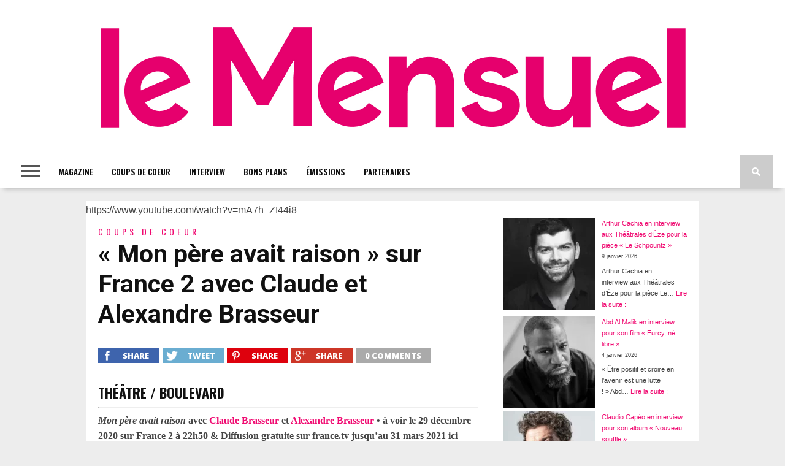

--- FILE ---
content_type: text/html; charset=UTF-8
request_url: https://www.le-mensuel.com/mon-pere-avait-raison-sur-france-2-avec-claude-et-alexandre-brasseur/?id=1256794045&ajaxCalendar=1&mo=1&yr=2023
body_size: 54932
content:
<!DOCTYPE html>
<html lang="fr-FR">
<head>
<meta charset="UTF-8" >
<meta name="viewport" id="viewport" content="width=device-width, initial-scale=1.0, maximum-scale=1.0, minimum-scale=1.0, user-scalable=no" />

<meta property="og:image" content="https://www.le-mensuel.com/wp-content/uploads/2020/12/THEATRE-mon-pere-avait-raison-claude-alexandre-brasseur-00-400x242.jpg" />


<link rel="shortcut icon" href="https://www.le-mensuel.com/wp-content/uploads/2021/12/favicon.png" /><link rel="alternate" type="application/rss+xml" title="RSS 2.0" href="https://www.le-mensuel.com/feed/" />
<link rel="alternate" type="text/xml" title="RSS .92" href="https://www.le-mensuel.com/feed/rss/" />
<link rel="alternate" type="application/atom+xml" title="Atom 0.3" href="https://www.le-mensuel.com/feed/atom/" />
<link rel="pingback" href="https://www.le-mensuel.com/xmlrpc.php" />


<meta name='robots' content='index, follow, max-image-preview:large, max-snippet:-1, max-video-preview:-1' />
<script>window._wca = window._wca || [];</script>

	<!-- This site is optimized with the Yoast SEO plugin v24.7 - https://yoast.com/wordpress/plugins/seo/ -->
	<title>THÉÂTRE &quot;Mon père avait raison&quot; sur France 2 avec Claude et Alexandre Brasseur</title>
	<meta name="description" content="&quot;Mon père avait raison&quot; sur France 2 avec Claude et Alexandre Brasseur. Mon père avait raison a pu immortaliser les talents et la complicité de deux comédiens de la lignée Brasseur : Claude et Alexandre" />
	<link rel="canonical" href="https://www.le-mensuel.com/mon-pere-avait-raison-sur-france-2-avec-claude-et-alexandre-brasseur/" />
	<meta property="og:locale" content="fr_FR" />
	<meta property="og:type" content="article" />
	<meta property="og:title" content="THÉÂTRE &quot;Mon père avait raison&quot; sur France 2 avec Claude et Alexandre Brasseur" />
	<meta property="og:description" content="&quot;Mon père avait raison&quot; sur France 2 avec Claude et Alexandre Brasseur. Mon père avait raison a pu immortaliser les talents et la complicité de deux comédiens de la lignée Brasseur : Claude et Alexandre" />
	<meta property="og:url" content="https://www.le-mensuel.com/mon-pere-avait-raison-sur-france-2-avec-claude-et-alexandre-brasseur/" />
	<meta property="og:site_name" content="Le Mensuel" />
	<meta property="article:publisher" content="https://www.facebook.com/MENSUEL/" />
	<meta property="article:published_time" content="2021-05-11T13:15:30+00:00" />
	<meta property="article:modified_time" content="2023-06-13T14:33:41+00:00" />
	<meta property="og:image" content="https://www.le-mensuel.com/wp-content/uploads/2020/12/THEATRE-mon-pere-avait-raison-claude-alexandre-brasseur-00.jpg" />
	<meta property="og:image:width" content="567" />
	<meta property="og:image:height" content="378" />
	<meta property="og:image:type" content="image/jpeg" />
	<meta name="author" content="Morgane Le Mensuel" />
	<meta name="twitter:card" content="summary_large_image" />
	<meta name="twitter:creator" content="@LeMensuelMag" />
	<meta name="twitter:site" content="@LeMensuelMag" />
	<meta name="twitter:label1" content="Écrit par" />
	<meta name="twitter:data1" content="Morgane Le Mensuel" />
	<meta name="twitter:label2" content="Durée de lecture estimée" />
	<meta name="twitter:data2" content="3 minutes" />
	<script type="application/ld+json" class="yoast-schema-graph">{"@context":"https://schema.org","@graph":[{"@type":"Article","@id":"https://www.le-mensuel.com/mon-pere-avait-raison-sur-france-2-avec-claude-et-alexandre-brasseur/#article","isPartOf":{"@id":"https://www.le-mensuel.com/mon-pere-avait-raison-sur-france-2-avec-claude-et-alexandre-brasseur/"},"author":{"name":"Morgane Le Mensuel","@id":"https://www.le-mensuel.com/#/schema/person/d8d54c51bf1345c3c0efc2a7aa3bd608"},"headline":"« Mon père avait raison » sur France 2 avec Claude et Alexandre Brasseur","datePublished":"2021-05-11T13:15:30+00:00","dateModified":"2023-06-13T14:33:41+00:00","mainEntityOfPage":{"@id":"https://www.le-mensuel.com/mon-pere-avait-raison-sur-france-2-avec-claude-et-alexandre-brasseur/"},"wordCount":479,"publisher":{"@id":"https://www.le-mensuel.com/#organization"},"image":{"@id":"https://www.le-mensuel.com/mon-pere-avait-raison-sur-france-2-avec-claude-et-alexandre-brasseur/#primaryimage"},"thumbnailUrl":"https://www.le-mensuel.com/wp-content/uploads/2020/12/THEATRE-mon-pere-avait-raison-claude-alexandre-brasseur-00.jpg","keywords":["Alexandre Brasseur","claude brasseur","france 2","france tv","mon père avait raison","streaming","théâtre"],"articleSection":["COUPS DE COEUR","THÉÂTRE"],"inLanguage":"fr-FR"},{"@type":"WebPage","@id":"https://www.le-mensuel.com/mon-pere-avait-raison-sur-france-2-avec-claude-et-alexandre-brasseur/","url":"https://www.le-mensuel.com/mon-pere-avait-raison-sur-france-2-avec-claude-et-alexandre-brasseur/","name":"THÉÂTRE \"Mon père avait raison\" sur France 2 avec Claude et Alexandre Brasseur","isPartOf":{"@id":"https://www.le-mensuel.com/#website"},"primaryImageOfPage":{"@id":"https://www.le-mensuel.com/mon-pere-avait-raison-sur-france-2-avec-claude-et-alexandre-brasseur/#primaryimage"},"image":{"@id":"https://www.le-mensuel.com/mon-pere-avait-raison-sur-france-2-avec-claude-et-alexandre-brasseur/#primaryimage"},"thumbnailUrl":"https://www.le-mensuel.com/wp-content/uploads/2020/12/THEATRE-mon-pere-avait-raison-claude-alexandre-brasseur-00.jpg","datePublished":"2021-05-11T13:15:30+00:00","dateModified":"2023-06-13T14:33:41+00:00","description":"\"Mon père avait raison\" sur France 2 avec Claude et Alexandre Brasseur. Mon père avait raison a pu immortaliser les talents et la complicité de deux comédiens de la lignée Brasseur : Claude et Alexandre","breadcrumb":{"@id":"https://www.le-mensuel.com/mon-pere-avait-raison-sur-france-2-avec-claude-et-alexandre-brasseur/#breadcrumb"},"inLanguage":"fr-FR","potentialAction":[{"@type":"ReadAction","target":["https://www.le-mensuel.com/mon-pere-avait-raison-sur-france-2-avec-claude-et-alexandre-brasseur/"]}]},{"@type":"ImageObject","inLanguage":"fr-FR","@id":"https://www.le-mensuel.com/mon-pere-avait-raison-sur-france-2-avec-claude-et-alexandre-brasseur/#primaryimage","url":"https://www.le-mensuel.com/wp-content/uploads/2020/12/THEATRE-mon-pere-avait-raison-claude-alexandre-brasseur-00.jpg","contentUrl":"https://www.le-mensuel.com/wp-content/uploads/2020/12/THEATRE-mon-pere-avait-raison-claude-alexandre-brasseur-00.jpg","width":567,"height":378},{"@type":"BreadcrumbList","@id":"https://www.le-mensuel.com/mon-pere-avait-raison-sur-france-2-avec-claude-et-alexandre-brasseur/#breadcrumb","itemListElement":[{"@type":"ListItem","position":1,"name":"Accueil","item":"https://www.le-mensuel.com/"},{"@type":"ListItem","position":2,"name":"« Mon père avait raison » sur France 2 avec Claude et Alexandre Brasseur"}]},{"@type":"WebSite","@id":"https://www.le-mensuel.com/#website","url":"https://www.le-mensuel.com/","name":"Le Mensuel","description":"Le magazine qui guide vos envies et vos sorties !","publisher":{"@id":"https://www.le-mensuel.com/#organization"},"alternateName":"Le Mensuel Magazine","potentialAction":[{"@type":"SearchAction","target":{"@type":"EntryPoint","urlTemplate":"https://www.le-mensuel.com/?s={search_term_string}"},"query-input":{"@type":"PropertyValueSpecification","valueRequired":true,"valueName":"search_term_string"}}],"inLanguage":"fr-FR"},{"@type":"Organization","@id":"https://www.le-mensuel.com/#organization","name":"Le Mensuel","url":"https://www.le-mensuel.com/","logo":{"@type":"ImageObject","inLanguage":"fr-FR","@id":"https://www.le-mensuel.com/#/schema/logo/image/","url":"https://www.le-mensuel.com/wp-content/uploads/2025/03/Logo-Le-Mensuel-rectangle-magenta-sous-titres-jpg.webp","contentUrl":"https://www.le-mensuel.com/wp-content/uploads/2025/03/Logo-Le-Mensuel-rectangle-magenta-sous-titres-jpg.webp","width":2000,"height":547,"caption":"Le Mensuel"},"image":{"@id":"https://www.le-mensuel.com/#/schema/logo/image/"},"sameAs":["https://www.facebook.com/MENSUEL/","https://x.com/LeMensuelMag","https://www.youtube.com/user/mensuelmag"]},{"@type":"Person","@id":"https://www.le-mensuel.com/#/schema/person/d8d54c51bf1345c3c0efc2a7aa3bd608","name":"Morgane Le Mensuel","image":{"@type":"ImageObject","inLanguage":"fr-FR","@id":"https://www.le-mensuel.com/#/schema/person/image/","url":"https://secure.gravatar.com/avatar/0d41acb99f38f33f9a615b73e86b5390?s=96&d=mm&r=g","contentUrl":"https://secure.gravatar.com/avatar/0d41acb99f38f33f9a615b73e86b5390?s=96&d=mm&r=g","caption":"Morgane Le Mensuel"}}]}</script>
	<!-- / Yoast SEO plugin. -->


<link rel='dns-prefetch' href='//analytics.sitewit.com' />
<link rel='dns-prefetch' href='//stats.wp.com' />
<link rel='dns-prefetch' href='//www.googletagmanager.com' />
<link rel='dns-prefetch' href='//netdna.bootstrapcdn.com' />
<link rel='dns-prefetch' href='//fonts.googleapis.com' />
<link rel="alternate" type="application/rss+xml" title="Le Mensuel &raquo; Flux" href="https://www.le-mensuel.com/feed/" />
<link rel="alternate" type="application/rss+xml" title="Le Mensuel &raquo; Flux des commentaires" href="https://www.le-mensuel.com/comments/feed/" />
<script type="text/javascript">
/* <![CDATA[ */
window._wpemojiSettings = {"baseUrl":"https:\/\/s.w.org\/images\/core\/emoji\/15.0.3\/72x72\/","ext":".png","svgUrl":"https:\/\/s.w.org\/images\/core\/emoji\/15.0.3\/svg\/","svgExt":".svg","source":{"concatemoji":"https:\/\/www.le-mensuel.com\/wp-includes\/js\/wp-emoji-release.min.js"}};
/*! This file is auto-generated */
!function(i,n){var o,s,e;function c(e){try{var t={supportTests:e,timestamp:(new Date).valueOf()};sessionStorage.setItem(o,JSON.stringify(t))}catch(e){}}function p(e,t,n){e.clearRect(0,0,e.canvas.width,e.canvas.height),e.fillText(t,0,0);var t=new Uint32Array(e.getImageData(0,0,e.canvas.width,e.canvas.height).data),r=(e.clearRect(0,0,e.canvas.width,e.canvas.height),e.fillText(n,0,0),new Uint32Array(e.getImageData(0,0,e.canvas.width,e.canvas.height).data));return t.every(function(e,t){return e===r[t]})}function u(e,t,n){switch(t){case"flag":return n(e,"\ud83c\udff3\ufe0f\u200d\u26a7\ufe0f","\ud83c\udff3\ufe0f\u200b\u26a7\ufe0f")?!1:!n(e,"\ud83c\uddfa\ud83c\uddf3","\ud83c\uddfa\u200b\ud83c\uddf3")&&!n(e,"\ud83c\udff4\udb40\udc67\udb40\udc62\udb40\udc65\udb40\udc6e\udb40\udc67\udb40\udc7f","\ud83c\udff4\u200b\udb40\udc67\u200b\udb40\udc62\u200b\udb40\udc65\u200b\udb40\udc6e\u200b\udb40\udc67\u200b\udb40\udc7f");case"emoji":return!n(e,"\ud83d\udc26\u200d\u2b1b","\ud83d\udc26\u200b\u2b1b")}return!1}function f(e,t,n){var r="undefined"!=typeof WorkerGlobalScope&&self instanceof WorkerGlobalScope?new OffscreenCanvas(300,150):i.createElement("canvas"),a=r.getContext("2d",{willReadFrequently:!0}),o=(a.textBaseline="top",a.font="600 32px Arial",{});return e.forEach(function(e){o[e]=t(a,e,n)}),o}function t(e){var t=i.createElement("script");t.src=e,t.defer=!0,i.head.appendChild(t)}"undefined"!=typeof Promise&&(o="wpEmojiSettingsSupports",s=["flag","emoji"],n.supports={everything:!0,everythingExceptFlag:!0},e=new Promise(function(e){i.addEventListener("DOMContentLoaded",e,{once:!0})}),new Promise(function(t){var n=function(){try{var e=JSON.parse(sessionStorage.getItem(o));if("object"==typeof e&&"number"==typeof e.timestamp&&(new Date).valueOf()<e.timestamp+604800&&"object"==typeof e.supportTests)return e.supportTests}catch(e){}return null}();if(!n){if("undefined"!=typeof Worker&&"undefined"!=typeof OffscreenCanvas&&"undefined"!=typeof URL&&URL.createObjectURL&&"undefined"!=typeof Blob)try{var e="postMessage("+f.toString()+"("+[JSON.stringify(s),u.toString(),p.toString()].join(",")+"));",r=new Blob([e],{type:"text/javascript"}),a=new Worker(URL.createObjectURL(r),{name:"wpTestEmojiSupports"});return void(a.onmessage=function(e){c(n=e.data),a.terminate(),t(n)})}catch(e){}c(n=f(s,u,p))}t(n)}).then(function(e){for(var t in e)n.supports[t]=e[t],n.supports.everything=n.supports.everything&&n.supports[t],"flag"!==t&&(n.supports.everythingExceptFlag=n.supports.everythingExceptFlag&&n.supports[t]);n.supports.everythingExceptFlag=n.supports.everythingExceptFlag&&!n.supports.flag,n.DOMReady=!1,n.readyCallback=function(){n.DOMReady=!0}}).then(function(){return e}).then(function(){var e;n.supports.everything||(n.readyCallback(),(e=n.source||{}).concatemoji?t(e.concatemoji):e.wpemoji&&e.twemoji&&(t(e.twemoji),t(e.wpemoji)))}))}((window,document),window._wpemojiSettings);
/* ]]> */
</script>
<style id='wp-emoji-styles-inline-css' type='text/css'>

	img.wp-smiley, img.emoji {
		display: inline !important;
		border: none !important;
		box-shadow: none !important;
		height: 1em !important;
		width: 1em !important;
		margin: 0 0.07em !important;
		vertical-align: -0.1em !important;
		background: none !important;
		padding: 0 !important;
	}
</style>
<link rel='stylesheet' id='wp-block-library-css' href='https://www.le-mensuel.com/wp-includes/css/dist/block-library/style.min.css' type='text/css' media='all' />
<link rel='stylesheet' id='mediaelement-css' href='https://www.le-mensuel.com/wp-includes/js/mediaelement/mediaelementplayer-legacy.min.css?ver=4.2.17' type='text/css' media='all' />
<link rel='stylesheet' id='wp-mediaelement-css' href='https://www.le-mensuel.com/wp-includes/js/mediaelement/wp-mediaelement.min.css' type='text/css' media='all' />
<style id='jetpack-sharing-buttons-style-inline-css' type='text/css'>
.jetpack-sharing-buttons__services-list{display:flex;flex-direction:row;flex-wrap:wrap;gap:0;list-style-type:none;margin:5px;padding:0}.jetpack-sharing-buttons__services-list.has-small-icon-size{font-size:12px}.jetpack-sharing-buttons__services-list.has-normal-icon-size{font-size:16px}.jetpack-sharing-buttons__services-list.has-large-icon-size{font-size:24px}.jetpack-sharing-buttons__services-list.has-huge-icon-size{font-size:36px}@media print{.jetpack-sharing-buttons__services-list{display:none!important}}.editor-styles-wrapper .wp-block-jetpack-sharing-buttons{gap:0;padding-inline-start:0}ul.jetpack-sharing-buttons__services-list.has-background{padding:1.25em 2.375em}
</style>
<style id='classic-theme-styles-inline-css' type='text/css'>
/*! This file is auto-generated */
.wp-block-button__link{color:#fff;background-color:#32373c;border-radius:9999px;box-shadow:none;text-decoration:none;padding:calc(.667em + 2px) calc(1.333em + 2px);font-size:1.125em}.wp-block-file__button{background:#32373c;color:#fff;text-decoration:none}
</style>
<style id='global-styles-inline-css' type='text/css'>
:root{--wp--preset--aspect-ratio--square: 1;--wp--preset--aspect-ratio--4-3: 4/3;--wp--preset--aspect-ratio--3-4: 3/4;--wp--preset--aspect-ratio--3-2: 3/2;--wp--preset--aspect-ratio--2-3: 2/3;--wp--preset--aspect-ratio--16-9: 16/9;--wp--preset--aspect-ratio--9-16: 9/16;--wp--preset--color--black: #000000;--wp--preset--color--cyan-bluish-gray: #abb8c3;--wp--preset--color--white: #ffffff;--wp--preset--color--pale-pink: #f78da7;--wp--preset--color--vivid-red: #cf2e2e;--wp--preset--color--luminous-vivid-orange: #ff6900;--wp--preset--color--luminous-vivid-amber: #fcb900;--wp--preset--color--light-green-cyan: #7bdcb5;--wp--preset--color--vivid-green-cyan: #00d084;--wp--preset--color--pale-cyan-blue: #8ed1fc;--wp--preset--color--vivid-cyan-blue: #0693e3;--wp--preset--color--vivid-purple: #9b51e0;--wp--preset--gradient--vivid-cyan-blue-to-vivid-purple: linear-gradient(135deg,rgba(6,147,227,1) 0%,rgb(155,81,224) 100%);--wp--preset--gradient--light-green-cyan-to-vivid-green-cyan: linear-gradient(135deg,rgb(122,220,180) 0%,rgb(0,208,130) 100%);--wp--preset--gradient--luminous-vivid-amber-to-luminous-vivid-orange: linear-gradient(135deg,rgba(252,185,0,1) 0%,rgba(255,105,0,1) 100%);--wp--preset--gradient--luminous-vivid-orange-to-vivid-red: linear-gradient(135deg,rgba(255,105,0,1) 0%,rgb(207,46,46) 100%);--wp--preset--gradient--very-light-gray-to-cyan-bluish-gray: linear-gradient(135deg,rgb(238,238,238) 0%,rgb(169,184,195) 100%);--wp--preset--gradient--cool-to-warm-spectrum: linear-gradient(135deg,rgb(74,234,220) 0%,rgb(151,120,209) 20%,rgb(207,42,186) 40%,rgb(238,44,130) 60%,rgb(251,105,98) 80%,rgb(254,248,76) 100%);--wp--preset--gradient--blush-light-purple: linear-gradient(135deg,rgb(255,206,236) 0%,rgb(152,150,240) 100%);--wp--preset--gradient--blush-bordeaux: linear-gradient(135deg,rgb(254,205,165) 0%,rgb(254,45,45) 50%,rgb(107,0,62) 100%);--wp--preset--gradient--luminous-dusk: linear-gradient(135deg,rgb(255,203,112) 0%,rgb(199,81,192) 50%,rgb(65,88,208) 100%);--wp--preset--gradient--pale-ocean: linear-gradient(135deg,rgb(255,245,203) 0%,rgb(182,227,212) 50%,rgb(51,167,181) 100%);--wp--preset--gradient--electric-grass: linear-gradient(135deg,rgb(202,248,128) 0%,rgb(113,206,126) 100%);--wp--preset--gradient--midnight: linear-gradient(135deg,rgb(2,3,129) 0%,rgb(40,116,252) 100%);--wp--preset--font-size--small: 13px;--wp--preset--font-size--medium: 20px;--wp--preset--font-size--large: 36px;--wp--preset--font-size--x-large: 42px;--wp--preset--font-family--inter: "Inter", sans-serif;--wp--preset--font-family--cardo: Cardo;--wp--preset--spacing--20: 0.44rem;--wp--preset--spacing--30: 0.67rem;--wp--preset--spacing--40: 1rem;--wp--preset--spacing--50: 1.5rem;--wp--preset--spacing--60: 2.25rem;--wp--preset--spacing--70: 3.38rem;--wp--preset--spacing--80: 5.06rem;--wp--preset--shadow--natural: 6px 6px 9px rgba(0, 0, 0, 0.2);--wp--preset--shadow--deep: 12px 12px 50px rgba(0, 0, 0, 0.4);--wp--preset--shadow--sharp: 6px 6px 0px rgba(0, 0, 0, 0.2);--wp--preset--shadow--outlined: 6px 6px 0px -3px rgba(255, 255, 255, 1), 6px 6px rgba(0, 0, 0, 1);--wp--preset--shadow--crisp: 6px 6px 0px rgba(0, 0, 0, 1);}:where(.is-layout-flex){gap: 0.5em;}:where(.is-layout-grid){gap: 0.5em;}body .is-layout-flex{display: flex;}.is-layout-flex{flex-wrap: wrap;align-items: center;}.is-layout-flex > :is(*, div){margin: 0;}body .is-layout-grid{display: grid;}.is-layout-grid > :is(*, div){margin: 0;}:where(.wp-block-columns.is-layout-flex){gap: 2em;}:where(.wp-block-columns.is-layout-grid){gap: 2em;}:where(.wp-block-post-template.is-layout-flex){gap: 1.25em;}:where(.wp-block-post-template.is-layout-grid){gap: 1.25em;}.has-black-color{color: var(--wp--preset--color--black) !important;}.has-cyan-bluish-gray-color{color: var(--wp--preset--color--cyan-bluish-gray) !important;}.has-white-color{color: var(--wp--preset--color--white) !important;}.has-pale-pink-color{color: var(--wp--preset--color--pale-pink) !important;}.has-vivid-red-color{color: var(--wp--preset--color--vivid-red) !important;}.has-luminous-vivid-orange-color{color: var(--wp--preset--color--luminous-vivid-orange) !important;}.has-luminous-vivid-amber-color{color: var(--wp--preset--color--luminous-vivid-amber) !important;}.has-light-green-cyan-color{color: var(--wp--preset--color--light-green-cyan) !important;}.has-vivid-green-cyan-color{color: var(--wp--preset--color--vivid-green-cyan) !important;}.has-pale-cyan-blue-color{color: var(--wp--preset--color--pale-cyan-blue) !important;}.has-vivid-cyan-blue-color{color: var(--wp--preset--color--vivid-cyan-blue) !important;}.has-vivid-purple-color{color: var(--wp--preset--color--vivid-purple) !important;}.has-black-background-color{background-color: var(--wp--preset--color--black) !important;}.has-cyan-bluish-gray-background-color{background-color: var(--wp--preset--color--cyan-bluish-gray) !important;}.has-white-background-color{background-color: var(--wp--preset--color--white) !important;}.has-pale-pink-background-color{background-color: var(--wp--preset--color--pale-pink) !important;}.has-vivid-red-background-color{background-color: var(--wp--preset--color--vivid-red) !important;}.has-luminous-vivid-orange-background-color{background-color: var(--wp--preset--color--luminous-vivid-orange) !important;}.has-luminous-vivid-amber-background-color{background-color: var(--wp--preset--color--luminous-vivid-amber) !important;}.has-light-green-cyan-background-color{background-color: var(--wp--preset--color--light-green-cyan) !important;}.has-vivid-green-cyan-background-color{background-color: var(--wp--preset--color--vivid-green-cyan) !important;}.has-pale-cyan-blue-background-color{background-color: var(--wp--preset--color--pale-cyan-blue) !important;}.has-vivid-cyan-blue-background-color{background-color: var(--wp--preset--color--vivid-cyan-blue) !important;}.has-vivid-purple-background-color{background-color: var(--wp--preset--color--vivid-purple) !important;}.has-black-border-color{border-color: var(--wp--preset--color--black) !important;}.has-cyan-bluish-gray-border-color{border-color: var(--wp--preset--color--cyan-bluish-gray) !important;}.has-white-border-color{border-color: var(--wp--preset--color--white) !important;}.has-pale-pink-border-color{border-color: var(--wp--preset--color--pale-pink) !important;}.has-vivid-red-border-color{border-color: var(--wp--preset--color--vivid-red) !important;}.has-luminous-vivid-orange-border-color{border-color: var(--wp--preset--color--luminous-vivid-orange) !important;}.has-luminous-vivid-amber-border-color{border-color: var(--wp--preset--color--luminous-vivid-amber) !important;}.has-light-green-cyan-border-color{border-color: var(--wp--preset--color--light-green-cyan) !important;}.has-vivid-green-cyan-border-color{border-color: var(--wp--preset--color--vivid-green-cyan) !important;}.has-pale-cyan-blue-border-color{border-color: var(--wp--preset--color--pale-cyan-blue) !important;}.has-vivid-cyan-blue-border-color{border-color: var(--wp--preset--color--vivid-cyan-blue) !important;}.has-vivid-purple-border-color{border-color: var(--wp--preset--color--vivid-purple) !important;}.has-vivid-cyan-blue-to-vivid-purple-gradient-background{background: var(--wp--preset--gradient--vivid-cyan-blue-to-vivid-purple) !important;}.has-light-green-cyan-to-vivid-green-cyan-gradient-background{background: var(--wp--preset--gradient--light-green-cyan-to-vivid-green-cyan) !important;}.has-luminous-vivid-amber-to-luminous-vivid-orange-gradient-background{background: var(--wp--preset--gradient--luminous-vivid-amber-to-luminous-vivid-orange) !important;}.has-luminous-vivid-orange-to-vivid-red-gradient-background{background: var(--wp--preset--gradient--luminous-vivid-orange-to-vivid-red) !important;}.has-very-light-gray-to-cyan-bluish-gray-gradient-background{background: var(--wp--preset--gradient--very-light-gray-to-cyan-bluish-gray) !important;}.has-cool-to-warm-spectrum-gradient-background{background: var(--wp--preset--gradient--cool-to-warm-spectrum) !important;}.has-blush-light-purple-gradient-background{background: var(--wp--preset--gradient--blush-light-purple) !important;}.has-blush-bordeaux-gradient-background{background: var(--wp--preset--gradient--blush-bordeaux) !important;}.has-luminous-dusk-gradient-background{background: var(--wp--preset--gradient--luminous-dusk) !important;}.has-pale-ocean-gradient-background{background: var(--wp--preset--gradient--pale-ocean) !important;}.has-electric-grass-gradient-background{background: var(--wp--preset--gradient--electric-grass) !important;}.has-midnight-gradient-background{background: var(--wp--preset--gradient--midnight) !important;}.has-small-font-size{font-size: var(--wp--preset--font-size--small) !important;}.has-medium-font-size{font-size: var(--wp--preset--font-size--medium) !important;}.has-large-font-size{font-size: var(--wp--preset--font-size--large) !important;}.has-x-large-font-size{font-size: var(--wp--preset--font-size--x-large) !important;}
:where(.wp-block-post-template.is-layout-flex){gap: 1.25em;}:where(.wp-block-post-template.is-layout-grid){gap: 1.25em;}
:where(.wp-block-columns.is-layout-flex){gap: 2em;}:where(.wp-block-columns.is-layout-grid){gap: 2em;}
:root :where(.wp-block-pullquote){font-size: 1.5em;line-height: 1.6;}
</style>
<link rel='stylesheet' id='contact-form-7-css' href='https://www.le-mensuel.com/wp-content/plugins/contact-form-7/includes/css/styles.css?ver=6.0.6' type='text/css' media='all' />
<link rel='stylesheet' id='subscriptions-for-woocommerce-css' href='https://www.le-mensuel.com/wp-content/plugins/subscriptions-for-woocommerce/public/css/subscriptions-for-woocommerce-public.css?ver=1.8.0' type='text/css' media='all' />
<link rel='stylesheet' id='woocommerce-layout-css' href='https://www.le-mensuel.com/wp-content/plugins/woocommerce/assets/css/woocommerce-layout.css?ver=9.7.2' type='text/css' media='all' />
<style id='woocommerce-layout-inline-css' type='text/css'>

	.infinite-scroll .woocommerce-pagination {
		display: none;
	}
</style>
<link rel='stylesheet' id='woocommerce-smallscreen-css' href='https://www.le-mensuel.com/wp-content/plugins/woocommerce/assets/css/woocommerce-smallscreen.css?ver=9.7.2' type='text/css' media='only screen and (max-width: 768px)' />
<link rel='stylesheet' id='woocommerce-general-css' href='https://www.le-mensuel.com/wp-content/plugins/woocommerce/assets/css/woocommerce.css?ver=9.7.2' type='text/css' media='all' />
<style id='woocommerce-inline-inline-css' type='text/css'>
.woocommerce form .form-row .required { visibility: visible; }
</style>
<style id='dominant-color-styles-inline-css' type='text/css'>
img[data-dominant-color]:not(.has-transparency) { background-color: var(--dominant-color); }
</style>
<link rel='stylesheet' id='brands-styles-css' href='https://www.le-mensuel.com/wp-content/plugins/woocommerce/assets/css/brands.css?ver=9.7.2' type='text/css' media='all' />
<link rel='stylesheet' id='parent-style-css' href='https://www.le-mensuel.com/wp-content/themes/braxton/style.css' type='text/css' media='all' />
<link rel='stylesheet' id='mvp-style-css' href='https://www.le-mensuel.com/wp-content/themes/braxton-child/style.css' type='text/css' media='all' />
<!--[if lt IE 10]>
<link rel='stylesheet' id='mvp-iecss-css' href='https://www.le-mensuel.com/wp-content/themes/braxton-child/css/iecss.css' type='text/css' media='all' />
<![endif]-->
<link rel='stylesheet' id='reset-css' href='https://www.le-mensuel.com/wp-content/themes/braxton/css/reset.css' type='text/css' media='all' />
<link rel='stylesheet' id='mvp-fontawesome-css' href='//netdna.bootstrapcdn.com/font-awesome/4.4.0/css/font-awesome.css' type='text/css' media='all' />
<link rel='stylesheet' id='media-queries-css' href='https://www.le-mensuel.com/wp-content/themes/braxton/css/media-queries.css' type='text/css' media='all' />
<link rel='stylesheet' id='studio-fonts-css' href='//fonts.googleapis.com/css?family=Montserrat%3A400%7CQuicksand%3A300%2C400%7CVidaloka%7CPlayfair+Display%3A400%2C700%2C900%7COpen+Sans+Condensed%3A300%2C700%7COpen+Sans%3A400%2C800%7COswald%3A300%2C400%2C700%7CRaleway%3A200%2C300%2C400%2C500%2C600%2C700%2C800%26subset%3Dlatin%2Clatin-ext&#038;ver=1.0.0' type='text/css' media='all' />
<link rel='stylesheet' id='wp_mailjet_form_builder_widget-widget-front-styles-css' href='https://www.le-mensuel.com/wp-content/plugins/mailjet-for-wordpress/src/widgetformbuilder/css/front-widget.css?ver=5.5.2' type='text/css' media='all' />
<script type="text/javascript" src="https://www.le-mensuel.com/wp-includes/js/jquery/jquery.min.js?ver=3.7.1" id="jquery-core-js"></script>
<script type="text/javascript" src="https://www.le-mensuel.com/wp-includes/js/jquery/jquery-migrate.min.js?ver=3.4.1" id="jquery-migrate-js"></script>
<script type="text/javascript" id="subscriptions-for-woocommerce-js-extra">
/* <![CDATA[ */
var sfw_public_param = {"ajaxurl":"https:\/\/www.le-mensuel.com\/wp-admin\/admin-ajax.php","cart_url":"https:\/\/www.le-mensuel.com\/panier\/","sfw_public_nonce":"c4304f7e94"};
/* ]]> */
</script>
<script type="text/javascript" src="https://www.le-mensuel.com/wp-content/plugins/subscriptions-for-woocommerce/public/js/subscriptions-for-woocommerce-public.js?ver=1.8.0" id="subscriptions-for-woocommerce-js"></script>
<script type="text/javascript" src="https://www.le-mensuel.com/wp-content/plugins/woocommerce/assets/js/jquery-blockui/jquery.blockUI.min.js?ver=2.7.0-wc.9.7.2" id="jquery-blockui-js" defer="defer" data-wp-strategy="defer"></script>
<script type="text/javascript" id="wc-add-to-cart-js-extra">
/* <![CDATA[ */
var wc_add_to_cart_params = {"ajax_url":"\/wp-admin\/admin-ajax.php","wc_ajax_url":"\/?wc-ajax=%%endpoint%%","i18n_view_cart":"Voir le panier","cart_url":"https:\/\/www.le-mensuel.com\/panier\/","is_cart":"","cart_redirect_after_add":"no"};
/* ]]> */
</script>
<script type="text/javascript" src="https://www.le-mensuel.com/wp-content/plugins/woocommerce/assets/js/frontend/add-to-cart.min.js?ver=9.7.2" id="wc-add-to-cart-js" defer="defer" data-wp-strategy="defer"></script>
<script type="text/javascript" src="https://www.le-mensuel.com/wp-content/plugins/woocommerce/assets/js/js-cookie/js.cookie.min.js?ver=2.1.4-wc.9.7.2" id="js-cookie-js" defer="defer" data-wp-strategy="defer"></script>
<script type="text/javascript" id="woocommerce-js-extra">
/* <![CDATA[ */
var woocommerce_params = {"ajax_url":"\/wp-admin\/admin-ajax.php","wc_ajax_url":"\/?wc-ajax=%%endpoint%%","i18n_password_show":"Afficher le mot de passe","i18n_password_hide":"Masquer le mot de passe"};
/* ]]> */
</script>
<script type="text/javascript" src="https://www.le-mensuel.com/wp-content/plugins/woocommerce/assets/js/frontend/woocommerce.min.js?ver=9.7.2" id="woocommerce-js" defer="defer" data-wp-strategy="defer"></script>
<script type="text/javascript" id="kk-fb-script-js-extra">
/* <![CDATA[ */
var kkfbFetchCartItems = {"ajax_url":"https:\/\/www.le-mensuel.com\/wp-admin\/admin-ajax.php","action":"kk_fb_wc_fetchcartitems","nonce":"2169d3e3d3","currency":"EUR"};
/* ]]> */
</script>
<script type="text/javascript" src="https://www.le-mensuel.com/wp-content/plugins/kliken-ads-pixel-for-meta/assets/kk-fb-script.js?ver=1.0.0" id="kk-fb-script-js"></script>
<script type="text/javascript" src="https://stats.wp.com/s-202604.js" id="woocommerce-analytics-js" defer="defer" data-wp-strategy="defer"></script>

<!-- Extrait de code de la balise Google (gtag.js) ajouté par Site Kit -->
<!-- Extrait Google Analytics ajouté par Site Kit -->
<script type="text/javascript" src="https://www.googletagmanager.com/gtag/js?id=GT-TBN7QNN" id="google_gtagjs-js" async></script>
<script type="text/javascript" id="google_gtagjs-js-after">
/* <![CDATA[ */
window.dataLayer = window.dataLayer || [];function gtag(){dataLayer.push(arguments);}
gtag("set","linker",{"domains":["www.le-mensuel.com"]});
gtag("js", new Date());
gtag("set", "developer_id.dZTNiMT", true);
gtag("config", "GT-TBN7QNN");
/* ]]> */
</script>
<link rel="https://api.w.org/" href="https://www.le-mensuel.com/wp-json/" /><link rel="alternate" title="JSON" type="application/json" href="https://www.le-mensuel.com/wp-json/wp/v2/posts/122592" /><link rel="EditURI" type="application/rsd+xml" title="RSD" href="https://www.le-mensuel.com/xmlrpc.php?rsd" />

<link rel='shortlink' href='https://www.le-mensuel.com/?p=122592' />
<link rel="alternate" title="oEmbed (JSON)" type="application/json+oembed" href="https://www.le-mensuel.com/wp-json/oembed/1.0/embed?url=https%3A%2F%2Fwww.le-mensuel.com%2Fmon-pere-avait-raison-sur-france-2-avec-claude-et-alexandre-brasseur%2F" />
<link rel="alternate" title="oEmbed (XML)" type="text/xml+oembed" href="https://www.le-mensuel.com/wp-json/oembed/1.0/embed?url=https%3A%2F%2Fwww.le-mensuel.com%2Fmon-pere-avait-raison-sur-france-2-avec-claude-et-alexandre-brasseur%2F&#038;format=xml" />
<meta name="generator" content="Site Kit by Google 1.170.0" /><meta name="generator" content="Performance Lab 2.9.0; modules: images/webp-support, images/dominant-color-images, images/webp-uploads; plugins: ">
	<style>img#wpstats{display:none}</style>
				<script type="text/javascript">
		    var _gaq = _gaq || [];
            _gaq.push(['_setAccount', 'UA-65307033-1']);
            _gaq.push(['_trackPageview']);

            (function() {
		        var ga = document.createElement('script'); ga.type = 'text/javascript'; ga.async = true;
                ga.src = ('https:' == document.location.protocol ? 'https://ssl' : 'http://www') + '.google-analytics.com/ga.js';
                var s = document.getElementsByTagName('script')[0]; s.parentNode.insertBefore(ga, s);
		    })();
		</script>
  
<style type='text/css'>

@import url(//fonts.googleapis.com/css?family=Roboto:100,200,300,400,500,600,700,800,900|Oswald:100,200,300,400,500,600,700,800,900|Roboto:100,200,300,400,500,600,700,800,900|Oswald:100,200,300,400,500,600,700,800,900&subset=latin,latin-ext,cyrillic,cyrillic-ext,greek-ext,greek,vietnamese);

#nav-wrapper,
#nav-top-wrap {
	background: #ffffff;
	}

.fly-but-wrap span {
	background: #555555;
	}

#main-nav .menu li a:hover,
#main-nav .menu li.current-menu-item a,
#search-button:hover,
.home-widget h3.widget-cat,
span.post-tags-header,
.post-tags a:hover,
.tag-cloud a:hover,
.woocommerce .widget_price_filter .ui-slider .ui-slider-range {
	background: #f00a71;
	}

.woocommerce .widget_price_filter .ui-slider .ui-slider-handle,
.woocommerce span.onsale,
.woocommerce #respond input#submit.alt,
.woocommerce a.button.alt,
.woocommerce button.button.alt,
.woocommerce input.button.alt,
.woocommerce #respond input#submit.alt:hover,
.woocommerce a.button.alt:hover,
.woocommerce button.button.alt:hover,
.woocommerce input.button.alt:hover {
	background-color: #f00a71;
	}

.woocommerce #respond input#submit.alt:hover,
.woocommerce a.button.alt:hover,
.woocommerce button.button.alt:hover,
.woocommerce input.button.alt:hover {
	opacity: 0.8;
	}

#main-nav .menu-item-home a:hover {
	background: #f00a71 !important;
	}

#top-story-left h3,
#top-story-right h3 {
	border-bottom: 3px solid #f00a71;
	}

a, a:visited,
ul.top-stories li:hover h2,
ul.top-stories li:hover h2,
#top-story-middle:hover h2,
#top-story-wrapper:hover #feat2-main-text h2,
#feat1-left-wrapper:hover .feat1-left-text h2,
#feat1-right-wrapper:hover .feat1-right-text h2,
ul.split-columns li:hover h2,
.home-widget ul.wide-widget li:hover h2,
.home-widget ul.home-list li:hover h2,
h3.story-cat,
h3.story-cat a,
.sidebar-widget ul.home-list li:hover h2,
.sidebar-widget ul.wide-widget li:hover h2,
.sidebar-widget ul.split-columns li:hover h2,
#footer-nav .menu li a:hover,
.footer-widget ul.home-list li:hover h2,
.footer-widget ul.wide-widget li:hover h2,
.footer-widget ul.split-columns li:hover h2,
.prev,
.next {
	color: #f00a71;
	}

#wallpaper {
	background: url() no-repeat 50% 0;
	}

.featured-text h2,
.featured-text h2 a,
.feat1-main-text h2,
.feat1-main-text h2 a {
	font-family: 'Roboto', serif;
	}

#main-nav .menu li a,
#main-nav .menu li:hover ul li a {
	font-family: 'Oswald', sans-serif;
	}

#top-story-left h2,
#top-story-right h2,
.feat1-left-text h2,
.feat1-right-text h2,
#feat2-main-text h2,
#middle-text h2,
ul.split-columns li h2,
.home-widget .wide-text h2,
.home-widget .home-list-content h2,
h1.story-title,
.sidebar-widget .wide-text h2,
.sidebar-widget ul.split-columns li h2,
.footer-widget .wide-text h2,
.footer-widget ul.split-columns li h2,
#post-404 h1 {
	font-family: 'Roboto', serif;
	}

#top-story-left h3,
#top-story-right h3,
#middle-text h3,
h1.home-widget-header,
#woo-content h1.page-title,
h3.home-widget-header,
h1.archive-header,
h3.story-cat,
h3.story-cat a,
#content-area h1,
#content-area h2,
#content-area h3,
#content-area h4,
#content-area h5,
#content-area h6,
h4.post-header,
h3.sidebar-widget-header,
h3.footer-widget-header {
	font-family: 'Oswald', sans-serif;
	}

@media screen and (max-width: 767px) and (min-width: 480px) {

	.sidebar-widget .home-list-content h2 {
		font-family: 'Roboto', serif;
		}

	}

#menufication-outer-wrap.menufication-transition-in #menufication-scroll-container {
	overflow-y: auto !important;
	}

</style>
	
<style type="text/css">



</style>

<style type="text/css">
.widget-info, .post-tags, #post-info {display: none;}
h3 {color: #ed006d;}</style>

	<noscript><style>.woocommerce-product-gallery{ opacity: 1 !important; }</style></noscript>
	
<!-- Balises Meta Google AdSense ajoutées par Site Kit -->
<meta name="google-adsense-platform-account" content="ca-host-pub-2644536267352236">
<meta name="google-adsense-platform-domain" content="sitekit.withgoogle.com">
<!-- Fin des balises Meta End Google AdSense ajoutées par Site Kit -->
<style type="text/css" id="custom-background-css">
body.custom-background { background-color: #ededed; }
</style>
	<style id='wp-fonts-local' type='text/css'>
@font-face{font-family:Inter;font-style:normal;font-weight:300 900;font-display:fallback;src:url('https://www.le-mensuel.com/wp-content/plugins/woocommerce/assets/fonts/Inter-VariableFont_slnt,wght.woff2') format('woff2');font-stretch:normal;}
@font-face{font-family:Cardo;font-style:normal;font-weight:400;font-display:fallback;src:url('https://www.le-mensuel.com/wp-content/plugins/woocommerce/assets/fonts/cardo_normal_400.woff2') format('woff2');}
</style>
<link rel="icon" href="https://www.le-mensuel.com/wp-content/uploads/2019/04/cropped-le-mensuel-logo-32x32.jpg" sizes="32x32" />
<link rel="icon" href="https://www.le-mensuel.com/wp-content/uploads/2019/04/cropped-le-mensuel-logo-192x192.jpg" sizes="192x192" />
<link rel="apple-touch-icon" href="https://www.le-mensuel.com/wp-content/uploads/2019/04/cropped-le-mensuel-logo-180x180.jpg" />
<meta name="msapplication-TileImage" content="https://www.le-mensuel.com/wp-content/uploads/2019/04/cropped-le-mensuel-logo-270x270.jpg" />
		<style type="text/css" id="wp-custom-css">
			.em-booking-form-details {
    width: 100%;
}
.em-booking-form-details textarea {
	background: #f6f6f6;
    border: 1px solid #ddd;
    -ms-box-shadow: 2px 2px 5px 0px #eee inset;
    -moz-box-shadow: 2px 2px 5px 0px #eee inset;
    -webkit-box-shadow: 2px 2px 5px 0px #eee inset;
    -o-box-shadow: 2px 2px 5px 0px #eee inset;
    box-shadow: 2px 2px 5px 0px #eee inset;
    width: 95%;
}
.em-booking-submit {
	font-family: 'Oswald', sans-serif;
	background-color: #f00a71;
	color: #FFF;
	text-transform: uppercase;
	border:none;
	padding: 8px 15px;
}
#respond #submit {
    width: auto;
}		</style>
		
</head>

<body class="post-template-default single single-post postid-122592 single-format-standard custom-background theme-braxton woocommerce-no-js">
<div id="site">
	<div id="fly-wrap">
	<div class="fly-wrap-out">
		<div class="fly-side-wrap">
			<ul class="fly-bottom-soc left relative">
									<li class="fb-soc">
						<a href="https://www.facebook.com/MENSUEL/" target="_blank">
						<i class="fa fa-facebook-square fa-2"></i>
						</a>
					</li>
													<li class="twit-soc">
						<a href="https://twitter.com/lemensuelmag" target="_blank">
						<i class="fa fa-twitter fa-2"></i>
						</a>
					</li>
																	<li class="inst-soc">
						<a href="https://www.instagram.com/le_mensuel_magazine/" target="_blank">
						<i class="fa fa-instagram fa-2"></i>
						</a>
					</li>
													<li class="goog-soc">
						<a href="https://plus.google.com/101030999622689471644" target="_blank">
						<i class="fa fa-google-plus fa-2"></i>
						</a>
					</li>
													<li class="yt-soc">
						<a href="https://www.youtube.com/user/mensuelmag" target="_blank">
						<i class="fa fa-youtube-play fa-2"></i>
						</a>
					</li>
																					<li class="rss-soc">
						<a href="https://www.le-mensuel.com/feed/rss/" target="_blank">
						<i class="fa fa-rss fa-2"></i>
						</a>
					</li>
							</ul>
		</div><!--fly-side-wrap-->
		<div class="fly-wrap-in">
			<div id="fly-menu-wrap">
				<nav class="fly-nav-menu left relative">
					<div class="menu-main-menu-container"><ul id="menu-main-menu" class="menu"><li id="menu-item-5023" class="menu-item menu-item-type-post_type menu-item-object-page menu-item-has-children menu-item-5023"><a href="https://www.le-mensuel.com/le-mensuel-en-pdf/">MAGAZINE</a>
<ul class="sub-menu">
	<li id="menu-item-153938" class="menu-item menu-item-type-post_type menu-item-object-page menu-item-153938"><a href="https://www.le-mensuel.com/abonnement-classique-le-mensuel/">Abonnement Classique Le Mensuel</a></li>
	<li id="menu-item-4871" class="menu-item menu-item-type-post_type menu-item-object-page menu-item-4871"><a href="https://www.le-mensuel.com/qui-sommes-nous/">HISTOIRE &#038; ÉQUIPE</a></li>
	<li id="menu-item-127067" class="menu-item menu-item-type-post_type menu-item-object-page menu-item-127067"><a href="https://www.le-mensuel.com/le-mensuel-en-pdf/">LE MENSUEL EN PDF</a></li>
	<li id="menu-item-78919" class="menu-item menu-item-type-post_type menu-item-object-page menu-item-78919"><a href="https://www.le-mensuel.com/inscription-au-magazine/">NEWSLETTER</a></li>
	<li id="menu-item-136701" class="menu-item menu-item-type-post_type menu-item-object-page menu-item-136701"><a href="https://www.le-mensuel.com/points-de-diffusion-var-et-alpes-martitimes/">POINTS DE DIFFUSION</a></li>
	<li id="menu-item-39174" class="menu-item menu-item-type-post_type menu-item-object-page menu-item-39174"><a href="https://www.le-mensuel.com/contact/">CONTACT</a></li>
	<li id="menu-item-158256" class="menu-item menu-item-type-post_type menu-item-object-page menu-item-158256"><a href="https://www.le-mensuel.com/parrainage/">Parrainage</a></li>
</ul>
</li>
<li id="menu-item-4657" class="menu-item menu-item-type-taxonomy menu-item-object-category current-post-ancestor current-menu-parent current-post-parent menu-item-has-children menu-item-4657"><a href="https://www.le-mensuel.com/category/coups-de-coeur/">COUPS DE COEUR</a>
<ul class="sub-menu">
	<li id="menu-item-3757" class="menu-item menu-item-type-taxonomy menu-item-object-category menu-item-3757"><a href="https://www.le-mensuel.com/category/coups-de-coeur/cinema/">CINÉMA</a></li>
	<li id="menu-item-114004" class="menu-item menu-item-type-taxonomy menu-item-object-category menu-item-114004"><a href="https://www.le-mensuel.com/category/coups-de-coeur/films/">FILMS</a></li>
	<li id="menu-item-114489" class="menu-item menu-item-type-taxonomy menu-item-object-category menu-item-114489"><a href="https://www.le-mensuel.com/category/coups-de-coeur/series/">SÉRIES</a></li>
	<li id="menu-item-116354" class="menu-item menu-item-type-taxonomy menu-item-object-category menu-item-116354"><a href="https://www.le-mensuel.com/category/coups-de-coeur/emissions/">EMISSIONS</a></li>
	<li id="menu-item-114039" class="menu-item menu-item-type-taxonomy menu-item-object-category current-post-ancestor current-menu-parent current-post-parent menu-item-has-children menu-item-114039"><a href="https://www.le-mensuel.com/category/coups-de-coeur/theatre/">THÉÂTRE</a>
	<ul class="sub-menu">
		<li id="menu-item-126710" class="menu-item menu-item-type-taxonomy menu-item-object-category menu-item-126710"><a href="https://www.le-mensuel.com/category/coups-de-coeur/theatre/festival-davignon/">FESTIVAL D&rsquo;AVIGNON</a></li>
	</ul>
</li>
	<li id="menu-item-114050" class="menu-item menu-item-type-taxonomy menu-item-object-category menu-item-114050"><a href="https://www.le-mensuel.com/category/coups-de-coeur/spectacle/">SPECTACLE</a></li>
	<li id="menu-item-114060" class="menu-item menu-item-type-taxonomy menu-item-object-category menu-item-114060"><a href="https://www.le-mensuel.com/category/coups-de-coeur/concert/">CONCERT</a></li>
	<li id="menu-item-114025" class="menu-item menu-item-type-taxonomy menu-item-object-category menu-item-114025"><a href="https://www.le-mensuel.com/category/coups-de-coeur/musique/">MUSIQUE</a></li>
	<li id="menu-item-113991" class="menu-item menu-item-type-taxonomy menu-item-object-category menu-item-113991"><a href="https://www.le-mensuel.com/category/coups-de-coeur/lecture/">LECTURE</a></li>
	<li id="menu-item-114488" class="menu-item menu-item-type-taxonomy menu-item-object-category menu-item-114488"><a href="https://www.le-mensuel.com/category/coups-de-coeur/jeux/">JEUX</a></li>
	<li id="menu-item-124456" class="menu-item menu-item-type-taxonomy menu-item-object-category menu-item-124456"><a href="https://www.le-mensuel.com/category/coups-de-coeur/arts/">ARTS</a></li>
	<li id="menu-item-114125" class="menu-item menu-item-type-taxonomy menu-item-object-category menu-item-114125"><a href="https://www.le-mensuel.com/category/coups-de-coeur/tourisme/">TOURISME</a></li>
	<li id="menu-item-119661" class="menu-item menu-item-type-taxonomy menu-item-object-category menu-item-has-children menu-item-119661"><a href="https://www.le-mensuel.com/category/coups-de-coeur/events/">EVENTS</a>
	<ul class="sub-menu">
		<li id="menu-item-125256" class="menu-item menu-item-type-taxonomy menu-item-object-category menu-item-125256"><a href="https://www.le-mensuel.com/category/coups-de-coeur/events/a-la-rencontre-des-auteurs/">À LA RENCONTRE DES AUTEURS</a></li>
	</ul>
</li>
</ul>
</li>
<li id="menu-item-3752" class="menu-item menu-item-type-taxonomy menu-item-object-category menu-item-3752"><a href="https://www.le-mensuel.com/category/interview/">INTERVIEW</a></li>
<li id="menu-item-30559" class="menu-item menu-item-type-taxonomy menu-item-object-category menu-item-has-children menu-item-30559"><a href="https://www.le-mensuel.com/category/bons-plans/">BONS PLANS</a>
<ul class="sub-menu">
	<li id="menu-item-122983" class="menu-item menu-item-type-taxonomy menu-item-object-category menu-item-has-children menu-item-122983"><a href="https://www.le-mensuel.com/category/bons-plans/bonnes-idees/">BONNES IDÉES</a>
	<ul class="sub-menu">
		<li id="menu-item-128338" class="menu-item menu-item-type-taxonomy menu-item-object-category menu-item-128338"><a href="https://www.le-mensuel.com/category/bons-plans/bonnes-idees/envies-de-noel-made-in-france/">ENVIES DE NOËL MADE IN FRANCE</a></li>
		<li id="menu-item-128090" class="menu-item menu-item-type-taxonomy menu-item-object-category menu-item-128090"><a href="https://www.le-mensuel.com/category/bons-plans/bonnes-idees/envies-de-rester-au-chaud/">ENVIES DE RESTER AU CHAUD</a></li>
		<li id="menu-item-127522" class="menu-item menu-item-type-taxonomy menu-item-object-category menu-item-127522"><a href="https://www.le-mensuel.com/category/bons-plans/bonnes-idees/envies-de-champignons/">ENVIES DE CHAMPIGNONS</a></li>
		<li id="menu-item-126906" class="menu-item menu-item-type-taxonomy menu-item-object-category menu-item-126906"><a href="https://www.le-mensuel.com/category/bons-plans/bonnes-idees/envies-de-barbecue/">ENVIES DE BARBECUE</a></li>
		<li id="menu-item-125668" class="menu-item menu-item-type-taxonomy menu-item-object-category menu-item-125668"><a href="https://www.le-mensuel.com/category/bons-plans/bonnes-idees/envies-de-bien-etre/">ENVIES DE BIEN-ÊTRE</a></li>
		<li id="menu-item-124920" class="menu-item menu-item-type-taxonomy menu-item-object-category menu-item-124920"><a href="https://www.le-mensuel.com/category/bons-plans/bonnes-idees/envies-de-gater-ses-parents/">ENVIES DE GÂTER SES PARENTS</a></li>
		<li id="menu-item-124553" class="menu-item menu-item-type-taxonomy menu-item-object-category menu-item-124553"><a href="https://www.le-mensuel.com/category/bons-plans/bonnes-idees/envies-de-pique-nique/">ENVIES DE PIQUE-NIQUE</a></li>
		<li id="menu-item-122982" class="menu-item menu-item-type-taxonomy menu-item-object-category menu-item-122982"><a href="https://www.le-mensuel.com/category/bons-plans/bonnes-idees/tourisme-envies-de-rando/">ENVIES DE RANDO</a></li>
		<li id="menu-item-118052" class="menu-item menu-item-type-taxonomy menu-item-object-category menu-item-118052"><a href="https://www.le-mensuel.com/category/bons-plans/bonnes-idees/noel/">ENVIES DE NOËL</a></li>
	</ul>
</li>
	<li id="menu-item-114074" class="menu-item menu-item-type-taxonomy menu-item-object-category menu-item-114074"><a href="https://www.le-mensuel.com/category/bons-plans/bonnes-tables/">BONNES TABLES</a></li>
	<li id="menu-item-115689" class="menu-item menu-item-type-taxonomy menu-item-object-category menu-item-115689"><a href="https://www.le-mensuel.com/category/bons-plans/bonnes-adresses/">BONNES ADRESSES</a></li>
</ul>
</li>
<li id="menu-item-128192" class="menu-item menu-item-type-post_type menu-item-object-page menu-item-has-children menu-item-128192"><a href="https://www.le-mensuel.com/emissions-tele-radio-la-sequence-m-top-sorties/">ÉMISSIONS</a>
<ul class="sub-menu">
	<li id="menu-item-4529" class="menu-item menu-item-type-taxonomy menu-item-object-category menu-item-4529"><a href="https://www.le-mensuel.com/category/la-sequence-m/">LA SÉQUENCE M</a></li>
	<li id="menu-item-128194" class="menu-item menu-item-type-taxonomy menu-item-object-category menu-item-128194"><a href="https://www.le-mensuel.com/category/replay-bfm-nice-cote-d-azur-le-mensuel-top-sorties/">BFM TOP SORTIES</a></li>
</ul>
</li>
<li id="menu-item-155296" class="menu-item menu-item-type-taxonomy menu-item-object-category menu-item-155296"><a href="https://www.le-mensuel.com/category/partenariat/">PARTENAIRES</a></li>
</ul></div>				</nav>
			</div><!--fly-menu-wrap-->
		</div><!--fly-wrap-in-->
	</div><!--fly-wrap-out-->
</div><!--fly-wrap-->	<div id="nav-top-wrap" class="left relative">
		<div id="nav-top-mid" class="relative">
			<div id="nav-top-cont" class="left relative">
								<div id="leaderboard-wrapper" class="logo-header">
										<div id="logo-large" itemscope itemtype="http://schema.org/Organization">
													<a itemprop="url" href="https://www.le-mensuel.com"><img itemprop="logo" src="https://www.le-mensuel.com/wp-content/uploads/2019/04/Logo-Le-Mensuel-seul-magenta.jpg" alt="Le Mensuel" /></a>
											</div><!--logo-large-->
				</div><!--leaderboard-wrapper-->
							</div><!--nav-top-cont-->
		</div><!--nav-top-mid-->
	</div><!--nav-top-wrap-->
	<div id="nav-wrapper">
		<div class="nav-wrap-out">
		<div class="nav-wrap-in">
			<div id="nav-inner">
			<div class="fly-but-wrap left relative">
				<span></span>
				<span></span>
				<span></span>
				<span></span>
			</div><!--fly-but-wrap-->
							<div class="logo-small-fade" itemscope itemtype="http://schema.org/Organization">
											<a itemprop="url" href="https://www.le-mensuel.com"><img itemprop="logo" src="https://www.le-mensuel.com/wp-content/uploads/2019/04/log-mensuel-magazine.jpg" alt="Le Mensuel" /></a>
									</div><!--logo-small-fade-->
						<div id="main-nav">
				<div class="menu-main-menu-container"><ul id="menu-main-menu-1" class="menu"><li class="menu-item menu-item-type-post_type menu-item-object-page menu-item-has-children menu-item-5023"><a href="https://www.le-mensuel.com/le-mensuel-en-pdf/">MAGAZINE</a>
<ul class="sub-menu">
	<li class="menu-item menu-item-type-post_type menu-item-object-page menu-item-153938"><a href="https://www.le-mensuel.com/abonnement-classique-le-mensuel/">Abonnement Classique Le Mensuel</a></li>
	<li class="menu-item menu-item-type-post_type menu-item-object-page menu-item-4871"><a href="https://www.le-mensuel.com/qui-sommes-nous/">HISTOIRE &#038; ÉQUIPE</a></li>
	<li class="menu-item menu-item-type-post_type menu-item-object-page menu-item-127067"><a href="https://www.le-mensuel.com/le-mensuel-en-pdf/">LE MENSUEL EN PDF</a></li>
	<li class="menu-item menu-item-type-post_type menu-item-object-page menu-item-78919"><a href="https://www.le-mensuel.com/inscription-au-magazine/">NEWSLETTER</a></li>
	<li class="menu-item menu-item-type-post_type menu-item-object-page menu-item-136701"><a href="https://www.le-mensuel.com/points-de-diffusion-var-et-alpes-martitimes/">POINTS DE DIFFUSION</a></li>
	<li class="menu-item menu-item-type-post_type menu-item-object-page menu-item-39174"><a href="https://www.le-mensuel.com/contact/">CONTACT</a></li>
	<li class="menu-item menu-item-type-post_type menu-item-object-page menu-item-158256"><a href="https://www.le-mensuel.com/parrainage/">Parrainage</a></li>
</ul>
</li>
<li class="menu-item menu-item-type-taxonomy menu-item-object-category current-post-ancestor current-menu-parent current-post-parent menu-item-has-children menu-item-4657"><a href="https://www.le-mensuel.com/category/coups-de-coeur/">COUPS DE COEUR</a>
<ul class="sub-menu">
	<li class="menu-item menu-item-type-taxonomy menu-item-object-category menu-item-3757"><a href="https://www.le-mensuel.com/category/coups-de-coeur/cinema/">CINÉMA</a></li>
	<li class="menu-item menu-item-type-taxonomy menu-item-object-category menu-item-114004"><a href="https://www.le-mensuel.com/category/coups-de-coeur/films/">FILMS</a></li>
	<li class="menu-item menu-item-type-taxonomy menu-item-object-category menu-item-114489"><a href="https://www.le-mensuel.com/category/coups-de-coeur/series/">SÉRIES</a></li>
	<li class="menu-item menu-item-type-taxonomy menu-item-object-category menu-item-116354"><a href="https://www.le-mensuel.com/category/coups-de-coeur/emissions/">EMISSIONS</a></li>
	<li class="menu-item menu-item-type-taxonomy menu-item-object-category current-post-ancestor current-menu-parent current-post-parent menu-item-has-children menu-item-114039"><a href="https://www.le-mensuel.com/category/coups-de-coeur/theatre/">THÉÂTRE</a>
	<ul class="sub-menu">
		<li class="menu-item menu-item-type-taxonomy menu-item-object-category menu-item-126710"><a href="https://www.le-mensuel.com/category/coups-de-coeur/theatre/festival-davignon/">FESTIVAL D&rsquo;AVIGNON</a></li>
	</ul>
</li>
	<li class="menu-item menu-item-type-taxonomy menu-item-object-category menu-item-114050"><a href="https://www.le-mensuel.com/category/coups-de-coeur/spectacle/">SPECTACLE</a></li>
	<li class="menu-item menu-item-type-taxonomy menu-item-object-category menu-item-114060"><a href="https://www.le-mensuel.com/category/coups-de-coeur/concert/">CONCERT</a></li>
	<li class="menu-item menu-item-type-taxonomy menu-item-object-category menu-item-114025"><a href="https://www.le-mensuel.com/category/coups-de-coeur/musique/">MUSIQUE</a></li>
	<li class="menu-item menu-item-type-taxonomy menu-item-object-category menu-item-113991"><a href="https://www.le-mensuel.com/category/coups-de-coeur/lecture/">LECTURE</a></li>
	<li class="menu-item menu-item-type-taxonomy menu-item-object-category menu-item-114488"><a href="https://www.le-mensuel.com/category/coups-de-coeur/jeux/">JEUX</a></li>
	<li class="menu-item menu-item-type-taxonomy menu-item-object-category menu-item-124456"><a href="https://www.le-mensuel.com/category/coups-de-coeur/arts/">ARTS</a></li>
	<li class="menu-item menu-item-type-taxonomy menu-item-object-category menu-item-114125"><a href="https://www.le-mensuel.com/category/coups-de-coeur/tourisme/">TOURISME</a></li>
	<li class="menu-item menu-item-type-taxonomy menu-item-object-category menu-item-has-children menu-item-119661"><a href="https://www.le-mensuel.com/category/coups-de-coeur/events/">EVENTS</a>
	<ul class="sub-menu">
		<li class="menu-item menu-item-type-taxonomy menu-item-object-category menu-item-125256"><a href="https://www.le-mensuel.com/category/coups-de-coeur/events/a-la-rencontre-des-auteurs/">À LA RENCONTRE DES AUTEURS</a></li>
	</ul>
</li>
</ul>
</li>
<li class="menu-item menu-item-type-taxonomy menu-item-object-category menu-item-3752"><a href="https://www.le-mensuel.com/category/interview/">INTERVIEW</a></li>
<li class="menu-item menu-item-type-taxonomy menu-item-object-category menu-item-has-children menu-item-30559"><a href="https://www.le-mensuel.com/category/bons-plans/">BONS PLANS</a>
<ul class="sub-menu">
	<li class="menu-item menu-item-type-taxonomy menu-item-object-category menu-item-has-children menu-item-122983"><a href="https://www.le-mensuel.com/category/bons-plans/bonnes-idees/">BONNES IDÉES</a>
	<ul class="sub-menu">
		<li class="menu-item menu-item-type-taxonomy menu-item-object-category menu-item-128338"><a href="https://www.le-mensuel.com/category/bons-plans/bonnes-idees/envies-de-noel-made-in-france/">ENVIES DE NOËL MADE IN FRANCE</a></li>
		<li class="menu-item menu-item-type-taxonomy menu-item-object-category menu-item-128090"><a href="https://www.le-mensuel.com/category/bons-plans/bonnes-idees/envies-de-rester-au-chaud/">ENVIES DE RESTER AU CHAUD</a></li>
		<li class="menu-item menu-item-type-taxonomy menu-item-object-category menu-item-127522"><a href="https://www.le-mensuel.com/category/bons-plans/bonnes-idees/envies-de-champignons/">ENVIES DE CHAMPIGNONS</a></li>
		<li class="menu-item menu-item-type-taxonomy menu-item-object-category menu-item-126906"><a href="https://www.le-mensuel.com/category/bons-plans/bonnes-idees/envies-de-barbecue/">ENVIES DE BARBECUE</a></li>
		<li class="menu-item menu-item-type-taxonomy menu-item-object-category menu-item-125668"><a href="https://www.le-mensuel.com/category/bons-plans/bonnes-idees/envies-de-bien-etre/">ENVIES DE BIEN-ÊTRE</a></li>
		<li class="menu-item menu-item-type-taxonomy menu-item-object-category menu-item-124920"><a href="https://www.le-mensuel.com/category/bons-plans/bonnes-idees/envies-de-gater-ses-parents/">ENVIES DE GÂTER SES PARENTS</a></li>
		<li class="menu-item menu-item-type-taxonomy menu-item-object-category menu-item-124553"><a href="https://www.le-mensuel.com/category/bons-plans/bonnes-idees/envies-de-pique-nique/">ENVIES DE PIQUE-NIQUE</a></li>
		<li class="menu-item menu-item-type-taxonomy menu-item-object-category menu-item-122982"><a href="https://www.le-mensuel.com/category/bons-plans/bonnes-idees/tourisme-envies-de-rando/">ENVIES DE RANDO</a></li>
		<li class="menu-item menu-item-type-taxonomy menu-item-object-category menu-item-118052"><a href="https://www.le-mensuel.com/category/bons-plans/bonnes-idees/noel/">ENVIES DE NOËL</a></li>
	</ul>
</li>
	<li class="menu-item menu-item-type-taxonomy menu-item-object-category menu-item-114074"><a href="https://www.le-mensuel.com/category/bons-plans/bonnes-tables/">BONNES TABLES</a></li>
	<li class="menu-item menu-item-type-taxonomy menu-item-object-category menu-item-115689"><a href="https://www.le-mensuel.com/category/bons-plans/bonnes-adresses/">BONNES ADRESSES</a></li>
</ul>
</li>
<li class="menu-item menu-item-type-post_type menu-item-object-page menu-item-has-children menu-item-128192"><a href="https://www.le-mensuel.com/emissions-tele-radio-la-sequence-m-top-sorties/">ÉMISSIONS</a>
<ul class="sub-menu">
	<li class="menu-item menu-item-type-taxonomy menu-item-object-category menu-item-4529"><a href="https://www.le-mensuel.com/category/la-sequence-m/">LA SÉQUENCE M</a></li>
	<li class="menu-item menu-item-type-taxonomy menu-item-object-category menu-item-128194"><a href="https://www.le-mensuel.com/category/replay-bfm-nice-cote-d-azur-le-mensuel-top-sorties/">BFM TOP SORTIES</a></li>
</ul>
</li>
<li class="menu-item menu-item-type-taxonomy menu-item-object-category menu-item-155296"><a href="https://www.le-mensuel.com/category/partenariat/">PARTENAIRES</a></li>
</ul></div>			</div><!--main-nav-->
			<div id="search-button">
				<img src="https://www.le-mensuel.com/wp-content/themes/braxton/images/search-icon.png" />
			</div><!--search-button-->
			<div id="search-bar">
				<form method="get" id="searchform" action="https://www.le-mensuel.com/">
	<input type="text" name="s" id="s" value="Search" onfocus='if (this.value == "Search") { this.value = ""; }' onblur='if (this.value == "") { this.value = "Search"; }' />
	<input type="hidden" id="searchsubmit" value="Search" />
</form>			</div><!--search-bar-->
			</div><!--nav-inner-->
		</div><!--nav-wrap-in-->
		</div><!--nav-wrap-out-->
	</div><!--nav-wrapper-->
		<div id="body-wrapper">
				<div id="main-wrapper">
											<div id="content-wrapper" itemscope itemtype="http://schema.org/NewsArticle">
		<div class='code-block code-block-6 ai-list-block' style='margin: 8px 0; clear: both;'>

<div class='ai-dynamic ai-list-data' scheduling-start='MjAyNi0wMS0wNyAwMDowMTowMA==' scheduling-end='MjAyNi0wMS0yNSAyMzo1OTowMA==' scheduling-days='MCwxLDIsMyw0LDUsNg==' scheduling-type='W' gmt='3600000' scheduling-fallback='0' fallback_level='' fallback-tracking='' data-code='PHA+PGEgaHJlZj0iaHR0cHM6Ly93d3cueW91dHViZS5jb20vd2F0Y2g/[base64]'></div>
</div>
<div class='code-block code-block-12 ai-list-block' style='margin: 8px 0; clear: both;'>

<div class='ai-dynamic ai-list-data' scheduling-start='MjAyNC0wOC0xOSAwMDowMTowMA==' scheduling-end='MjAyNC0wOC0yNSAyMzo1OTowMA==' scheduling-days='MCwxLDIsMyw0LDUsNg==' scheduling-type='W' gmt='3600000' scheduling-fallback='0' fallback_level='' fallback-tracking='' data-code='[base64]'></div>
</div>
			<meta itemscope itemprop="mainEntityOfPage"  itemType="https://schema.org/WebPage" itemid="https://www.le-mensuel.com/mon-pere-avait-raison-sur-france-2-avec-claude-et-alexandre-brasseur/"/>
				<div id="content-main">
														https://www.youtube.com/watch?v=mA7h_ZI44i8										<div id="home-main">
				<div id="post-area" class="post-122592 post type-post status-publish format-standard has-post-thumbnail hentry category-coups-de-coeur category-theatre tag-alexandre-brasseur tag-claude-brasseur tag-france-2 tag-france-tv tag-mon-pere-avait-raison tag-streaming tag-theatre">
					<h3 class="story-cat">COUPS DE COEUR</h3>
					<h1 class="story-title entry-title" itemprop="headline">« Mon père avait raison » sur France 2 avec Claude et Alexandre Brasseur</h1>
					<div id="post-info">
						By&nbsp;<span itemprop="author" itemscope itemtype="https://schema.org/Person"><span class="author vcard fn" itemprop="name"><a href="https://www.le-mensuel.com/author/morgane/" title="Articles par Morgane Le Mensuel" rel="author">Morgane Le Mensuel</a></span></span>&nbsp;|&nbsp;<time class="post-date updated" itemprop="datePublished" datetime="2021-05-11" pubdate>11 mai 2021</time>
						<meta itemprop="dateModified" content="2023-06-13"/>
					</div><!--post-info-->
											<div class="social-sharing-top">
							<a href="#" onclick="window.open('http://www.facebook.com/sharer.php?u=https://www.le-mensuel.com/mon-pere-avait-raison-sur-france-2-avec-claude-et-alexandre-brasseur/&t=« Mon père avait raison » sur France 2 avec Claude et Alexandre Brasseur', 'facebookShare', 'width=626,height=436'); return false;" title="Share on Facebook"><div class="facebook-share"><span class="fb-but1"></span><p>Share</p></div></a>
							<a href="#" onclick="window.open('http://twitter.com/share?text=« Mon père avait raison » sur France 2 avec Claude et Alexandre Brasseur -&url=https://www.le-mensuel.com/mon-pere-avait-raison-sur-france-2-avec-claude-et-alexandre-brasseur/', 'twitterShare', 'width=626,height=436'); return false;" title="Tweet This Post"><div class="twitter-share"><span class="twitter-but1"></span><p>Tweet</p></div></a>
							<a href="#" onclick="window.open('http://pinterest.com/pin/create/button/?url=https://www.le-mensuel.com/mon-pere-avait-raison-sur-france-2-avec-claude-et-alexandre-brasseur/&media=https://www.le-mensuel.com/wp-content/uploads/2020/12/THEATRE-mon-pere-avait-raison-claude-alexandre-brasseur-00.jpg&description=« Mon père avait raison » sur France 2 avec Claude et Alexandre Brasseur', 'pinterestShare', 'width=750,height=350'); return false;" title="Pin This Post"><div class="pinterest-share"><span class="pinterest-but1"></span><p>Share</p></div></a>
							<a href="#" onclick="window.open('https://plusone.google.com/_/+1/confirm?hl=en-US&url=https://www.le-mensuel.com/mon-pere-avait-raison-sur-france-2-avec-claude-et-alexandre-brasseur/', 'googleShare', 'width=626,height=436'); return false;" title="Share on Google+" target="_blank"><div class="google-share"><span class="google-but1"></span><p>Share</p></div></a>
							<a href="https://www.le-mensuel.com/mon-pere-avait-raison-sur-france-2-avec-claude-et-alexandre-brasseur/#respond"><div class="social-comments"><p>0 comments</p></div></a>
						</div><!--social-sharing-top-->
										<div id="content-area">
						<h2>théâtre / boulevard</h2>
<hr />
<p><strong><em>Mon père avait raison</em> avec <a href="https://www.le-mensuel.com/le-comedien-claude-brasseur-est-decede/">Claude Brasseur</a> et <a href="https://www.le-mensuel.com/alexandre-brasseur-en-interview/">Alexandre Brasseur</a> • à voir le 29 décembre 2020 sur France 2 à 22h50 &amp; Diffusion gratuite sur france.tv jusqu&rsquo;au 31 mars 2021 ici </strong></p><div class='code-block code-block-15' style='margin: 8px 0; clear: both;'>
<hr /><p><strong><span style="font-family: arial, helvetica, sans-serif;">Votre évènement n'apparaît pas dans l'agenda de notre appli ? </span></strong></p><p><span style="font-size: 20px;"><a href="https://www.app-le-mensuel.com/formulaire" target="_blank" rel="noopener"><strong><span style="font-family: arial, helvetica, sans-serif;">Soumettez-le nous GRATUITEMENT ici !</span></strong></a></span></p></div>
<div class='code-block code-block-1' style='margin: 8px auto; text-align: center; display: block; clear: both;'>
<p><script type="text/javascript" src="https://www.app-le-mensuel.com/apiv3/buttons/1683544110/"></script></p><div class='code-block code-block-13 ai-list-block' style='margin: 8px auto; text-align: center; display: block; clear: both;'>

<div class='ai-dynamic ai-list-data' scheduling-start='MjAyMy0xMS0yMCAwMDowMTowMA==' scheduling-end='MjAyMy0xMS0yNiAyMzo1OTowMA==' scheduling-days='MCwxLDIsMyw0LDUsNg==' scheduling-type='W' gmt='3600000' scheduling-fallback='0' fallback_level='' fallback-tracking='' data-code='[base64]'></div>
</div>
<div class='code-block code-block-7 ai-list-block' style='margin: 8px 0; clear: both;'>

<div class='ai-dynamic ai-list-data' scheduling-start='MjAyNi0wMS0xOSAwMDowMTowMA==' scheduling-end='MjAyNi0wMi0wMSAyMzo1OTowMA==' scheduling-days='MCwxLDIsMyw0LDUsNg==' scheduling-type='W' gmt='3600000' scheduling-fallback='0' fallback_level='' fallback-tracking='' data-code='[base64]'></div>
</div>
<hr /><p> </p></div>

<hr />
<p style="text-align: justify;"><a href="https://www.le-mensuel.com/category/coups-de-coeur/"><span style="font-family: helvetica, arial, sans-serif; font-size: 14px;"><img fetchpriority="high" decoding="async" class="wp-image-122637 size-full alignnone" style="margin: 10px;" src="https://www.le-mensuel.com/wp-content/uploads/2020/12/THEATRE-mon-pere-avait-raison-claude-alexandre-brasseur-00.jpg" alt="" width="567" height="378" srcset="https://www.le-mensuel.com/wp-content/uploads/2020/12/THEATRE-mon-pere-avait-raison-claude-alexandre-brasseur-00.jpg 567w, https://www.le-mensuel.com/wp-content/uploads/2020/12/THEATRE-mon-pere-avait-raison-claude-alexandre-brasseur-00-300x200.jpg 300w" sizes="(max-width: 567px) 100vw, 567px" /></span></a></p>
<div class="page" title="Page 8">
<div class="section">
<div class="layoutArea">
<div class="column">
<h2><span style="font-size: 24px;">Changement de programme</span></h2>
<p><span style="font-size: 16px;">Initialement, en<strong> seconde partie de soirée</strong> ce 29 décembre,<strong> France 2</strong> avait prévu de diffuser l&rsquo;enregistrement de la pièce <em><strong>Quadrille</strong></em> de <strong>Sacha Guitry</strong> mais au vu de la triste actualité, la chaîne a finalement préféré rendre un hommage théâtral à un comédien que nous regrettons déjà fortement bien qu&rsquo;il ne soit parti qu&rsquo;il y a quelques jours à peine&#8230; Toujours du Guitry au programme mais une autre pièce et d&rsquo;autres interprètes avec <strong><em>Mon père avait raison</em></strong>. Et qui mieux qu&rsquo;un père et son fils pour incarner les personnages d&rsquo;un père et d&rsquo;un fils justement ?</span></p>
<h2><img decoding="async" class="wp-image-122639 size-full alignnone" src="https://www.le-mensuel.com/wp-content/uploads/2020/12/THEATRE-mon-pere-avait-raison-claude-alexandre-brasseur-04.jpg" alt="" width="400" height="300" srcset="https://www.le-mensuel.com/wp-content/uploads/2020/12/THEATRE-mon-pere-avait-raison-claude-alexandre-brasseur-04.jpg 400w, https://www.le-mensuel.com/wp-content/uploads/2020/12/THEATRE-mon-pere-avait-raison-claude-alexandre-brasseur-04-300x225.jpg 300w" sizes="(max-width: 400px) 100vw, 400px" /></h2>
<h2>Affaire de famille</h2>
<p><span style="font-size: 16px;">Enregistrée en 2008 à Paris, <strong><em>Mon père avait raison</em> </strong>a pu <strong>immortaliser</strong> les <strong>talents</strong> et la <strong>complicité</strong> de deux <strong>comédiens</strong> de <strong>la lignée Brasseur : Claude et Alexandre</strong>. Claude, le père de toute la génération des trentenaires et jeunes quadra bercés au film <em><strong>La boom</strong></em> et Alexandre, qui &#8211; bien qu&rsquo;étant le très digne successeur sur scène de son père et de son grand-père &#8211; est aujourd&rsquo;hui connu par la plus jeune génération pour son rôle récurrent dans la série <em><strong>Demain nous appartient</strong></em> diffusée chaque jour sur <strong>TF1</strong>. Et si Alexandre a eu la belle idée de <strong>rendre hommage à son grand-père</strong> en l&rsquo;incarnant dans son texte <em><strong>Brasseur et les Enfants du Paradis</strong></em> il a eu, dans la pièce de Guitry, l&rsquo;occasion de savoir ce qu&rsquo;un fils pouvait éprouver en <strong>donnant la réplique à son propre père</strong> ; chose que Claude avait déjà vécu avec le sien, Pierre&#8230; </span><em style="font-size: 14px;">© Morgane Las Dit Peisson</em></p>
<p><img decoding="async" class="size-large wp-image-122640 alignnone" src="https://www.le-mensuel.com/wp-content/uploads/2020/12/THEATRE-mon-pere-avait-raison-claude-alexandre-brasseur-05-1024x679.jpg" alt="" width="620" height="411" srcset="https://www.le-mensuel.com/wp-content/uploads/2020/12/THEATRE-mon-pere-avait-raison-claude-alexandre-brasseur-05-1024x679.jpg 1024w, https://www.le-mensuel.com/wp-content/uploads/2020/12/THEATRE-mon-pere-avait-raison-claude-alexandre-brasseur-05-300x199.jpg 300w, https://www.le-mensuel.com/wp-content/uploads/2020/12/THEATRE-mon-pere-avait-raison-claude-alexandre-brasseur-05-768x509.jpg 768w, https://www.le-mensuel.com/wp-content/uploads/2020/12/THEATRE-mon-pere-avait-raison-claude-alexandre-brasseur-05.jpg 1500w" sizes="(max-width: 620px) 100vw, 620px" /></p>
<h2>L&rsquo;histoire de la pièce</h2>
<p><i>Charles Bellanger, du haut de ses trente ans, décide de mettre son jeune fils Maurice en pension après l&rsquo;abandon du domicile conjugal par son épouse, Germaine. Vingt ans plus tard, cette dernière revient au moment même où Charles essuie les remontrances de Loulou, l&rsquo;amie de son fils Maurice. Il réalise alors qu&rsquo;il a été trop négligent avec l&rsquo;éducation de son fils, qu&rsquo;il n&rsquo;a pas été suffisamment présent et qu&rsquo;il aurait sûrement dû écouter à l&rsquo;époque l&rsquo;avis de son père, Adolphe&#8230; </i>Dans la pièce Alexandre interprète tour à tour le rôle de son père Charles à l&rsquo;âge de 30 ans puis celui de Maurice tandis que Claude incarne le rôle de Charles vingt ans plus tard mais aussi celui de son père Adolphe vingt ans plus tôt.</p>
<p><iframe loading="lazy" src="//www.youtube.com/embed/p-C4NuI1S70" width="560" height="314" allowfullscreen="allowfullscreen"></iframe></p>
<p style="text-align: justify;">
<hr />
<p><strong>Article paru</strong> <strong>dans Le Mensuel n°420 de mai 2021</strong></p>
<p><a href="https://fr.calameo.com/read/0048511465dd798aeee42"><img loading="lazy" decoding="async" class="alignnone size-full wp-image-124768" src="https://www.le-mensuel.com/wp-content/uploads/2021/05/COUV-le-mensuel-mai-2021-bd.jpg" alt="" width="423" height="594" srcset="https://www.le-mensuel.com/wp-content/uploads/2021/05/COUV-le-mensuel-mai-2021-bd.jpg 423w, https://www.le-mensuel.com/wp-content/uploads/2021/05/COUV-le-mensuel-mai-2021-bd-214x300.jpg 214w" sizes="(max-width: 423px) 100vw, 423px" /></a></p>
</div>
</div>
</div>
</div>
<!-- CONTENT END 1 -->
																		<div class="post-tags">
							<span class="post-tags-header">Related Items</span><a href="https://www.le-mensuel.com/tag/alexandre-brasseur/" rel="tag">Alexandre Brasseur</a><a href="https://www.le-mensuel.com/tag/claude-brasseur/" rel="tag">claude brasseur</a><a href="https://www.le-mensuel.com/tag/france-2/" rel="tag">france 2</a><a href="https://www.le-mensuel.com/tag/france-tv/" rel="tag">france tv</a><a href="https://www.le-mensuel.com/tag/mon-pere-avait-raison/" rel="tag">mon père avait raison</a><a href="https://www.le-mensuel.com/tag/streaming/" rel="tag">streaming</a><a href="https://www.le-mensuel.com/tag/theatre/" rel="tag">théâtre</a>						</div><!--post-tags-->
					</div><!--content-area-->
				</div><!--post-area-->
													<div class="prev-next-wrapper">
					<div class="prev-post">
						&larr; Previous Story <a href="https://www.le-mensuel.com/vincenzo-joong-ki-song-et-jeon-yeo-bin/" rel="prev">« Vincenzo » Joong-ki Song et Jeon Yeo-bin</a>					</div><!--prev-post-->
					<div class="next-post">
						Next Story &rarr; <a href="https://www.le-mensuel.com/drunk-de-thomas-vinterberg-avec-mads-mikkelsen/" rel="next">« Drunk » de Thomas Vinterberg avec Mads Mikkelsen</a>					</div><!--next-post-->
				</div><!--prev-next-wrapper-->
								<div class="mvp-org-wrap" itemprop="publisher" itemscope itemtype="https://schema.org/Organization">
					<div class="mvp-org-logo" itemprop="logo" itemscope itemtype="https://schema.org/ImageObject">
													<img src="https://www.le-mensuel.com/wp-content/uploads/2019/04/Logo-Le-Mensuel-seul-magenta.jpg"/>
							<meta itemprop="url" content="https://www.le-mensuel.com/wp-content/uploads/2019/04/Logo-Le-Mensuel-seul-magenta.jpg">
											</div><!--mvp-org-logo-->
					<meta itemprop="name" content="Le Mensuel">
				</div><!--mvp-org-wrap-->
				            <div id="related-posts">
            	<h4 class="post-header"><span class="post-header">You may also like...</span></h4>
			<ul>
            		            			<li>
                		<div class="related-image">
										<a href="https://www.le-mensuel.com/smile-de-la-pellicule-aux-planches-la-premiere-piece-de-theatre-en-noir-et-blanc-avec-pauline-bression-et-dan-menasche-sanary-sur-mer-theatre-galli/" rel="bookmark" title="« Smile » : De la pellicule aux planches, la 1ère pièce de théâtre en noir et blanc"><img width="400" height="242" src="https://www.le-mensuel.com/wp-content/uploads/2024/01/THEATRE-Smile-Sanary-sur-Mer-Theatre-Galli-400x242.webp" class="attachment-medium-thumb size-medium-thumb not-transparent wp-post-image" alt="La Pièce Smile" decoding="async" loading="lazy" srcset="https://www.le-mensuel.com/wp-content/uploads/2024/01/THEATRE-Smile-Sanary-sur-Mer-Theatre-Galli-400x242.webp 400w, https://www.le-mensuel.com/wp-content/uploads/2024/01/THEATRE-Smile-Sanary-sur-Mer-Theatre-Galli-660x400.webp 660w, https://www.le-mensuel.com/wp-content/uploads/2024/01/THEATRE-Smile-Sanary-sur-Mer-Theatre-Galli-270x164.webp 270w" sizes="(max-width: 400px) 100vw, 400px" data-has-transparency="false" data-dominant-color="404042" style="--dominant-color: #404042;" /></a>
									</div><!--related-image-->
				<div class="related-text">
					<a href="https://www.le-mensuel.com/smile-de-la-pellicule-aux-planches-la-premiere-piece-de-theatre-en-noir-et-blanc-avec-pauline-bression-et-dan-menasche-sanary-sur-mer-theatre-galli/" class="main-headline">« Smile » : De la pellicule aux planches, la 1ère pièce de théâtre en noir et blanc</a>
				</div><!--related-text-->
            			</li>
            		            			<li>
                		<div class="related-image">
										<a href="https://www.le-mensuel.com/pagnol-au-theatre-des-muses-avec-jules-et-marcel-et-le-schpountz/" rel="bookmark" title="Pagnol au Théâtre des Muses de Monaco avec « Jules et Marcel » et « Le Schpountz »"><img width="400" height="242" src="https://www.le-mensuel.com/wp-content/uploads/2024/09/THEATRE-theatre-le-schpountz-Jules-et-Marcel-theatre-des-muses-Monaco-400x242.webp" class="attachment-medium-thumb size-medium-thumb not-transparent wp-post-image" alt="" decoding="async" loading="lazy" srcset="https://www.le-mensuel.com/wp-content/uploads/2024/09/THEATRE-theatre-le-schpountz-Jules-et-Marcel-theatre-des-muses-Monaco-400x242.webp 400w, https://www.le-mensuel.com/wp-content/uploads/2024/09/THEATRE-theatre-le-schpountz-Jules-et-Marcel-theatre-des-muses-Monaco-270x164.webp 270w" sizes="(max-width: 400px) 100vw, 400px" data-has-transparency="false" data-dominant-color="564b46" style="--dominant-color: #564b46;" /></a>
									</div><!--related-image-->
				<div class="related-text">
					<a href="https://www.le-mensuel.com/pagnol-au-theatre-des-muses-avec-jules-et-marcel-et-le-schpountz/" class="main-headline">Pagnol au Théâtre des Muses de Monaco avec « Jules et Marcel » et « Le Schpountz »</a>
				</div><!--related-text-->
            			</li>
            		            			<li>
                		<div class="related-image">
										<a href="https://www.le-mensuel.com/coupures-avec-june-assal-monaco-theatre-princesse-grace/" rel="bookmark" title="« Coupures » à Monaco : Des questions politiques traitées avec finesse et humour"><img width="400" height="242" src="https://www.le-mensuel.com/wp-content/uploads/2024/09/THEATRE-coupures-monaco-june-assal-400x242.webp" class="attachment-medium-thumb size-medium-thumb not-transparent wp-post-image" alt="" decoding="async" loading="lazy" srcset="https://www.le-mensuel.com/wp-content/uploads/2024/09/THEATRE-coupures-monaco-june-assal-400x242.webp 400w, https://www.le-mensuel.com/wp-content/uploads/2024/09/THEATRE-coupures-monaco-june-assal-270x164.webp 270w" sizes="(max-width: 400px) 100vw, 400px" data-has-transparency="false" data-dominant-color="565352" style="--dominant-color: #565352;" /></a>
									</div><!--related-image-->
				<div class="related-text">
					<a href="https://www.le-mensuel.com/coupures-avec-june-assal-monaco-theatre-princesse-grace/" class="main-headline">« Coupures » à Monaco : Des questions politiques traitées avec finesse et humour</a>
				</div><!--related-text-->
            			</li>
            		</ul></div>				<div id="comments">
						<p>
			You must be logged in to post a comment			<a href="https://www.le-mensuel.com/wp-login.php?redirect_to=https%3A%2F%2Fwww.le-mensuel.com%2Fmon-pere-avait-raison-sur-france-2-avec-claude-et-alexandre-brasseur%2F">
				Login			</a>
		</p>
	

</div><!--comments-->			</div><!--home-main-->
				</div><!--content-main-->
		<div id="sidebar-wrapper">
	<div id="block-2" class="sidebar-widget widget_block widget_recent_entries"><ul style="font-size:11px;font-style:normal;font-weight:400;" class="wp-block-latest-posts__list has-dates wp-block-latest-posts"><li><div class="wp-block-latest-posts__featured-image alignleft"><a href="https://www.le-mensuel.com/arthur-cachia-interview-theatrales-eze-tournee-schpountz/" aria-label="Arthur Cachia en interview aux Théâtrales d&rsquo;Èze pour la pièce « Le Schpountz »"><img loading="lazy" decoding="async" width="150" height="150" src="https://www.le-mensuel.com/wp-content/uploads/2026/01/arthur-cachia-interview-theatrales-eze-tournee-schpountz-150x150.webp" class="attachment-thumbnail size-thumbnail not-transparent wp-post-image" alt="" style="--dominant-color: #383838;max-width:150px;max-height:150px;" srcset="https://www.le-mensuel.com/wp-content/uploads/2026/01/arthur-cachia-interview-theatrales-eze-tournee-schpountz-150x150.webp 150w, https://www.le-mensuel.com/wp-content/uploads/2026/01/arthur-cachia-interview-theatrales-eze-tournee-schpountz-300x300.webp 300w, https://www.le-mensuel.com/wp-content/uploads/2026/01/arthur-cachia-interview-theatrales-eze-tournee-schpountz-100x100.webp 100w" sizes="(max-width: 150px) 100vw, 150px" data-has-transparency="false" data-dominant-color="383838" /></a></div><a class="wp-block-latest-posts__post-title" href="https://www.le-mensuel.com/arthur-cachia-interview-theatrales-eze-tournee-schpountz/">Arthur Cachia en interview aux Théâtrales d&rsquo;Èze pour la pièce « Le Schpountz »</a><time datetime="2026-01-09T15:56:35+01:00" class="wp-block-latest-posts__post-date">9 janvier 2026</time><div class="wp-block-latest-posts__post-excerpt">Arthur Cachia en interview aux Théâtrales d&rsquo;Èze pour la pièce Le… <a class="wp-block-latest-posts__read-more" href="https://www.le-mensuel.com/arthur-cachia-interview-theatrales-eze-tournee-schpountz/" rel="noopener noreferrer">Lire la suite :<span class="screen-reader-text"> Arthur Cachia en interview aux Théâtrales d&rsquo;Èze pour la pièce « Le Schpountz »</span></a></div></li>
<li><div class="wp-block-latest-posts__featured-image alignleft"><a href="https://www.le-mensuel.com/interview-cinema-abd-al-malik-furcy-2026/" aria-label="Abd Al Malik en interview pour son film « Furcy, né libre »"><img loading="lazy" decoding="async" width="150" height="150" src="https://www.le-mensuel.com/wp-content/uploads/2025/12/interview-cinema-abd-al-malik-furcy-2026-00-150x150.webp" class="attachment-thumbnail size-thumbnail not-transparent wp-post-image" alt="" style="--dominant-color: #767676;max-width:150px;max-height:150px;" srcset="https://www.le-mensuel.com/wp-content/uploads/2025/12/interview-cinema-abd-al-malik-furcy-2026-00-150x150.webp 150w, https://www.le-mensuel.com/wp-content/uploads/2025/12/interview-cinema-abd-al-malik-furcy-2026-00-300x300.webp 300w, https://www.le-mensuel.com/wp-content/uploads/2025/12/interview-cinema-abd-al-malik-furcy-2026-00-100x100.webp 100w" sizes="(max-width: 150px) 100vw, 150px" data-has-transparency="false" data-dominant-color="767676" /></a></div><a class="wp-block-latest-posts__post-title" href="https://www.le-mensuel.com/interview-cinema-abd-al-malik-furcy-2026/">Abd Al Malik en interview pour son film « Furcy, né libre »</a><time datetime="2026-01-04T19:00:38+01:00" class="wp-block-latest-posts__post-date">4 janvier 2026</time><div class="wp-block-latest-posts__post-excerpt">« Être positif et croire en l&rsquo;avenir est une lutte ! » Abd… <a class="wp-block-latest-posts__read-more" href="https://www.le-mensuel.com/interview-cinema-abd-al-malik-furcy-2026/" rel="noopener noreferrer">Lire la suite :<span class="screen-reader-text"> Abd Al Malik en interview pour son film « Furcy, né libre »</span></a></div></li>
<li><div class="wp-block-latest-posts__featured-image alignleft"><a href="https://www.le-mensuel.com/interview-claudio-capeo-nouveau-souffle-album-tournee-2026/" aria-label="Claudio Capéo en interview pour son album « Nouveau souffle »"><img loading="lazy" decoding="async" width="150" height="150" src="https://www.le-mensuel.com/wp-content/uploads/2025/12/interview-claudio-capeo-nouveau-souffle-album-tournee-2026-00-150x150.webp" class="attachment-thumbnail size-thumbnail not-transparent wp-post-image" alt="" style="--dominant-color: #a4a2a2;max-width:150px;max-height:150px;" srcset="https://www.le-mensuel.com/wp-content/uploads/2025/12/interview-claudio-capeo-nouveau-souffle-album-tournee-2026-00-150x150.webp 150w, https://www.le-mensuel.com/wp-content/uploads/2025/12/interview-claudio-capeo-nouveau-souffle-album-tournee-2026-00-300x300.webp 300w, https://www.le-mensuel.com/wp-content/uploads/2025/12/interview-claudio-capeo-nouveau-souffle-album-tournee-2026-00-100x100.webp 100w" sizes="(max-width: 150px) 100vw, 150px" data-has-transparency="false" data-dominant-color="a4a2a2" /></a></div><a class="wp-block-latest-posts__post-title" href="https://www.le-mensuel.com/interview-claudio-capeo-nouveau-souffle-album-tournee-2026/">Claudio Capéo en interview pour son album « Nouveau souffle »</a><time datetime="2026-01-02T15:00:08+01:00" class="wp-block-latest-posts__post-date">2 janvier 2026</time><div class="wp-block-latest-posts__post-excerpt">« J&rsquo;ai parfois survolé le succès et la personne que j&rsquo;étais&#8230; »… <a class="wp-block-latest-posts__read-more" href="https://www.le-mensuel.com/interview-claudio-capeo-nouveau-souffle-album-tournee-2026/" rel="noopener noreferrer">Lire la suite :<span class="screen-reader-text"> Claudio Capéo en interview pour son album « Nouveau souffle »</span></a></div></li>
<li><div class="wp-block-latest-posts__featured-image alignleft"><a href="https://www.le-mensuel.com/interview-pierre-arditi-theatre-le-prix-2026/" aria-label="Pierre Arditi en interview pour Les Théâtrales d&rsquo;Èze &#038; la pièce « Le prix »"><img loading="lazy" decoding="async" width="150" height="150" src="https://www.le-mensuel.com/wp-content/uploads/2025/12/interview-pierre-arditi-theatre-le-prix-2026-00-150x150.webp" class="attachment-thumbnail size-thumbnail not-transparent wp-post-image" alt="" style="--dominant-color: #9aabb8;max-width:150px;max-height:150px;" srcset="https://www.le-mensuel.com/wp-content/uploads/2025/12/interview-pierre-arditi-theatre-le-prix-2026-00-150x150.webp 150w, https://www.le-mensuel.com/wp-content/uploads/2025/12/interview-pierre-arditi-theatre-le-prix-2026-00-300x300.webp 300w, https://www.le-mensuel.com/wp-content/uploads/2025/12/interview-pierre-arditi-theatre-le-prix-2026-00-100x100.webp 100w" sizes="(max-width: 150px) 100vw, 150px" data-has-transparency="false" data-dominant-color="9aabb8" /></a></div><a class="wp-block-latest-posts__post-title" href="https://www.le-mensuel.com/interview-pierre-arditi-theatre-le-prix-2026/">Pierre Arditi en interview pour Les Théâtrales d&rsquo;Èze &#038; la pièce « Le prix »</a><time datetime="2026-01-01T15:00:13+01:00" class="wp-block-latest-posts__post-date">1 janvier 2026</time><div class="wp-block-latest-posts__post-excerpt">« Le théâtre, c&rsquo;est une manière d&rsquo;exister&#8230; » Pierre Arditi &nbsp; Votre évènement… <a class="wp-block-latest-posts__read-more" href="https://www.le-mensuel.com/interview-pierre-arditi-theatre-le-prix-2026/" rel="noopener noreferrer">Lire la suite :<span class="screen-reader-text"> Pierre Arditi en interview pour Les Théâtrales d&rsquo;Èze &#038; la pièce « Le prix »</span></a></div></li>
<li><div class="wp-block-latest-posts__featured-image alignleft"><a href="https://www.le-mensuel.com/asaf-avidan-interview-album-tournee-unfurl-2026-midem-cannes/" aria-label="Asaf Avidan de retour au Midem et en interview pour l&rsquo;album « Unfurl »"><img loading="lazy" decoding="async" width="150" height="150" src="https://www.le-mensuel.com/wp-content/uploads/2025/12/asaf-avidan-interview-album-tournee-unfurl-2026-midem-cannes-150x150.webp" class="attachment-thumbnail size-thumbnail not-transparent wp-post-image" alt="" style="--dominant-color: #a96b5a;max-width:150px;max-height:150px;" srcset="https://www.le-mensuel.com/wp-content/uploads/2025/12/asaf-avidan-interview-album-tournee-unfurl-2026-midem-cannes-150x150.webp 150w, https://www.le-mensuel.com/wp-content/uploads/2025/12/asaf-avidan-interview-album-tournee-unfurl-2026-midem-cannes-300x300.webp 300w, https://www.le-mensuel.com/wp-content/uploads/2025/12/asaf-avidan-interview-album-tournee-unfurl-2026-midem-cannes-100x100.webp 100w" sizes="(max-width: 150px) 100vw, 150px" data-has-transparency="false" data-dominant-color="a96b5a" /></a></div><a class="wp-block-latest-posts__post-title" href="https://www.le-mensuel.com/asaf-avidan-interview-album-tournee-unfurl-2026-midem-cannes/">Asaf Avidan de retour au Midem et en interview pour l&rsquo;album « Unfurl »</a><time datetime="2025-12-30T19:00:25+01:00" class="wp-block-latest-posts__post-date">30 décembre 2025</time><div class="wp-block-latest-posts__post-excerpt">« J&rsquo;aime qu&rsquo;il y ait de l&rsquo;ambiguïté et de la créativité&#8230; »… <a class="wp-block-latest-posts__read-more" href="https://www.le-mensuel.com/asaf-avidan-interview-album-tournee-unfurl-2026-midem-cannes/" rel="noopener noreferrer">Lire la suite :<span class="screen-reader-text"> Asaf Avidan de retour au Midem et en interview pour l&rsquo;album « Unfurl »</span></a></div></li>
<li><div class="wp-block-latest-posts__featured-image alignleft"><a href="https://www.le-mensuel.com/interview-rudy-milstein-pas-facile-etre-heureux-quand-on-va-mal-tournee-2026/" aria-label="Rudy Milstein en interview pour « C&rsquo;est pas facile d&rsquo;être heureux quand on va mal »"><img loading="lazy" decoding="async" width="150" height="150" src="https://www.le-mensuel.com/wp-content/uploads/2025/12/interview-rudy-milstein-pas-facile-etre-heureux-quand-on-va-mal-tournee-2026-00-150x150.webp" class="attachment-thumbnail size-thumbnail not-transparent wp-post-image" alt="" style="--dominant-color: #6a696a;max-width:150px;max-height:150px;" srcset="https://www.le-mensuel.com/wp-content/uploads/2025/12/interview-rudy-milstein-pas-facile-etre-heureux-quand-on-va-mal-tournee-2026-00-150x150.webp 150w, https://www.le-mensuel.com/wp-content/uploads/2025/12/interview-rudy-milstein-pas-facile-etre-heureux-quand-on-va-mal-tournee-2026-00-300x300.webp 300w, https://www.le-mensuel.com/wp-content/uploads/2025/12/interview-rudy-milstein-pas-facile-etre-heureux-quand-on-va-mal-tournee-2026-00-100x100.webp 100w" sizes="(max-width: 150px) 100vw, 150px" data-has-transparency="false" data-dominant-color="6a696a" /></a></div><a class="wp-block-latest-posts__post-title" href="https://www.le-mensuel.com/interview-rudy-milstein-pas-facile-etre-heureux-quand-on-va-mal-tournee-2026/">Rudy Milstein en interview pour « C&rsquo;est pas facile d&rsquo;être heureux quand on va mal »</a><time datetime="2025-12-28T15:00:12+01:00" class="wp-block-latest-posts__post-date">28 décembre 2025</time><div class="wp-block-latest-posts__post-excerpt">« On ne nous incite pas à sublimer nos erreurs&#8230;«  Rudy… <a class="wp-block-latest-posts__read-more" href="https://www.le-mensuel.com/interview-rudy-milstein-pas-facile-etre-heureux-quand-on-va-mal-tournee-2026/" rel="noopener noreferrer">Lire la suite :<span class="screen-reader-text"> Rudy Milstein en interview pour « C&rsquo;est pas facile d&rsquo;être heureux quand on va mal »</span></a></div></li>
<li><div class="wp-block-latest-posts__featured-image alignleft"><a href="https://www.le-mensuel.com/jina-djemba-interview-ring/" aria-label="Jina Djemba en interview pour la pièce « Ring (Variations du couple) »"><img loading="lazy" decoding="async" width="150" height="150" src="https://www.le-mensuel.com/wp-content/uploads/2025/11/jina-djemba-interview-ring-00-150x150.webp" class="attachment-thumbnail size-thumbnail not-transparent wp-post-image" alt="" style="--dominant-color: #c7aa9f;max-width:150px;max-height:150px;" srcset="https://www.le-mensuel.com/wp-content/uploads/2025/11/jina-djemba-interview-ring-00-150x150.webp 150w, https://www.le-mensuel.com/wp-content/uploads/2025/11/jina-djemba-interview-ring-00-300x300.webp 300w, https://www.le-mensuel.com/wp-content/uploads/2025/11/jina-djemba-interview-ring-00-100x100.webp 100w" sizes="(max-width: 150px) 100vw, 150px" data-has-transparency="false" data-dominant-color="c7aa9f" /></a></div><a class="wp-block-latest-posts__post-title" href="https://www.le-mensuel.com/jina-djemba-interview-ring/">Jina Djemba en interview pour la pièce « Ring (Variations du couple) »</a><time datetime="2025-12-11T07:00:38+01:00" class="wp-block-latest-posts__post-date">11 décembre 2025</time><div class="wp-block-latest-posts__post-excerpt">« Je désirais autant raconter l&rsquo;histoire de Ring que la mienne&#8230; »… <a class="wp-block-latest-posts__read-more" href="https://www.le-mensuel.com/jina-djemba-interview-ring/" rel="noopener noreferrer">Lire la suite :<span class="screen-reader-text"> Jina Djemba en interview pour la pièce « Ring (Variations du couple) »</span></a></div></li>
<li><div class="wp-block-latest-posts__featured-image alignleft"><a href="https://www.le-mensuel.com/amaury-crayencour-interview-ring/" aria-label="Amaury de Crayencour en interview pour la pièce « Ring (Variations du couple) »"><img loading="lazy" decoding="async" width="150" height="150" src="https://www.le-mensuel.com/wp-content/uploads/2025/11/amaury-crayencour-interview-ring-00-150x150.webp" class="attachment-thumbnail size-thumbnail not-transparent wp-post-image" alt="" style="--dominant-color: #d1bdb9;max-width:150px;max-height:150px;" srcset="https://www.le-mensuel.com/wp-content/uploads/2025/11/amaury-crayencour-interview-ring-00-150x150.webp 150w, https://www.le-mensuel.com/wp-content/uploads/2025/11/amaury-crayencour-interview-ring-00-300x300.webp 300w, https://www.le-mensuel.com/wp-content/uploads/2025/11/amaury-crayencour-interview-ring-00-100x100.webp 100w" sizes="(max-width: 150px) 100vw, 150px" data-has-transparency="false" data-dominant-color="d1bdb9" /></a></div><a class="wp-block-latest-posts__post-title" href="https://www.le-mensuel.com/amaury-crayencour-interview-ring/">Amaury de Crayencour en interview pour la pièce « Ring (Variations du couple) »</a><time datetime="2025-12-09T07:00:43+01:00" class="wp-block-latest-posts__post-date">9 décembre 2025</time><div class="wp-block-latest-posts__post-excerpt">« C&rsquo;est important d&rsquo;être sur des projets où ton cœur va… <a class="wp-block-latest-posts__read-more" href="https://www.le-mensuel.com/amaury-crayencour-interview-ring/" rel="noopener noreferrer">Lire la suite :<span class="screen-reader-text"> Amaury de Crayencour en interview pour la pièce « Ring (Variations du couple) »</span></a></div></li>
</ul></div> 		</div><!--sidebar-wrapper-->				<div class='code-block code-block-16' style='margin: 8px 0; clear: both;'>
<p><a href="https://www.calameo.com/accounts/4851146"><img class="alignnone size-full wp-image-160174" src="https://www.le-mensuel.com/wp-content/uploads/2026/01/GIF-SITE.gif" alt="" width="728" height="180" /></a></p></div>
	</div><!--content-wrapper-->
</div><!--main-wrapper-->
		<div id="footer-wrapper">
			<div id="footer-top">
				<div id="footer-nav">
					<div class="menu-main-menu-container"><ul id="menu-main-menu-2" class="menu"><li class="menu-item menu-item-type-post_type menu-item-object-page menu-item-has-children menu-item-5023"><a href="https://www.le-mensuel.com/le-mensuel-en-pdf/">MAGAZINE</a>
<ul class="sub-menu">
	<li class="menu-item menu-item-type-post_type menu-item-object-page menu-item-153938"><a href="https://www.le-mensuel.com/abonnement-classique-le-mensuel/">Abonnement Classique Le Mensuel</a></li>
	<li class="menu-item menu-item-type-post_type menu-item-object-page menu-item-4871"><a href="https://www.le-mensuel.com/qui-sommes-nous/">HISTOIRE &#038; ÉQUIPE</a></li>
	<li class="menu-item menu-item-type-post_type menu-item-object-page menu-item-127067"><a href="https://www.le-mensuel.com/le-mensuel-en-pdf/">LE MENSUEL EN PDF</a></li>
	<li class="menu-item menu-item-type-post_type menu-item-object-page menu-item-78919"><a href="https://www.le-mensuel.com/inscription-au-magazine/">NEWSLETTER</a></li>
	<li class="menu-item menu-item-type-post_type menu-item-object-page menu-item-136701"><a href="https://www.le-mensuel.com/points-de-diffusion-var-et-alpes-martitimes/">POINTS DE DIFFUSION</a></li>
	<li class="menu-item menu-item-type-post_type menu-item-object-page menu-item-39174"><a href="https://www.le-mensuel.com/contact/">CONTACT</a></li>
	<li class="menu-item menu-item-type-post_type menu-item-object-page menu-item-158256"><a href="https://www.le-mensuel.com/parrainage/">Parrainage</a></li>
</ul>
</li>
<li class="menu-item menu-item-type-taxonomy menu-item-object-category current-post-ancestor current-menu-parent current-post-parent menu-item-has-children menu-item-4657"><a href="https://www.le-mensuel.com/category/coups-de-coeur/">COUPS DE COEUR</a>
<ul class="sub-menu">
	<li class="menu-item menu-item-type-taxonomy menu-item-object-category menu-item-3757"><a href="https://www.le-mensuel.com/category/coups-de-coeur/cinema/">CINÉMA</a></li>
	<li class="menu-item menu-item-type-taxonomy menu-item-object-category menu-item-114004"><a href="https://www.le-mensuel.com/category/coups-de-coeur/films/">FILMS</a></li>
	<li class="menu-item menu-item-type-taxonomy menu-item-object-category menu-item-114489"><a href="https://www.le-mensuel.com/category/coups-de-coeur/series/">SÉRIES</a></li>
	<li class="menu-item menu-item-type-taxonomy menu-item-object-category menu-item-116354"><a href="https://www.le-mensuel.com/category/coups-de-coeur/emissions/">EMISSIONS</a></li>
	<li class="menu-item menu-item-type-taxonomy menu-item-object-category current-post-ancestor current-menu-parent current-post-parent menu-item-has-children menu-item-114039"><a href="https://www.le-mensuel.com/category/coups-de-coeur/theatre/">THÉÂTRE</a>
	<ul class="sub-menu">
		<li class="menu-item menu-item-type-taxonomy menu-item-object-category menu-item-126710"><a href="https://www.le-mensuel.com/category/coups-de-coeur/theatre/festival-davignon/">FESTIVAL D&rsquo;AVIGNON</a></li>
	</ul>
</li>
	<li class="menu-item menu-item-type-taxonomy menu-item-object-category menu-item-114050"><a href="https://www.le-mensuel.com/category/coups-de-coeur/spectacle/">SPECTACLE</a></li>
	<li class="menu-item menu-item-type-taxonomy menu-item-object-category menu-item-114060"><a href="https://www.le-mensuel.com/category/coups-de-coeur/concert/">CONCERT</a></li>
	<li class="menu-item menu-item-type-taxonomy menu-item-object-category menu-item-114025"><a href="https://www.le-mensuel.com/category/coups-de-coeur/musique/">MUSIQUE</a></li>
	<li class="menu-item menu-item-type-taxonomy menu-item-object-category menu-item-113991"><a href="https://www.le-mensuel.com/category/coups-de-coeur/lecture/">LECTURE</a></li>
	<li class="menu-item menu-item-type-taxonomy menu-item-object-category menu-item-114488"><a href="https://www.le-mensuel.com/category/coups-de-coeur/jeux/">JEUX</a></li>
	<li class="menu-item menu-item-type-taxonomy menu-item-object-category menu-item-124456"><a href="https://www.le-mensuel.com/category/coups-de-coeur/arts/">ARTS</a></li>
	<li class="menu-item menu-item-type-taxonomy menu-item-object-category menu-item-114125"><a href="https://www.le-mensuel.com/category/coups-de-coeur/tourisme/">TOURISME</a></li>
	<li class="menu-item menu-item-type-taxonomy menu-item-object-category menu-item-has-children menu-item-119661"><a href="https://www.le-mensuel.com/category/coups-de-coeur/events/">EVENTS</a>
	<ul class="sub-menu">
		<li class="menu-item menu-item-type-taxonomy menu-item-object-category menu-item-125256"><a href="https://www.le-mensuel.com/category/coups-de-coeur/events/a-la-rencontre-des-auteurs/">À LA RENCONTRE DES AUTEURS</a></li>
	</ul>
</li>
</ul>
</li>
<li class="menu-item menu-item-type-taxonomy menu-item-object-category menu-item-3752"><a href="https://www.le-mensuel.com/category/interview/">INTERVIEW</a></li>
<li class="menu-item menu-item-type-taxonomy menu-item-object-category menu-item-has-children menu-item-30559"><a href="https://www.le-mensuel.com/category/bons-plans/">BONS PLANS</a>
<ul class="sub-menu">
	<li class="menu-item menu-item-type-taxonomy menu-item-object-category menu-item-has-children menu-item-122983"><a href="https://www.le-mensuel.com/category/bons-plans/bonnes-idees/">BONNES IDÉES</a>
	<ul class="sub-menu">
		<li class="menu-item menu-item-type-taxonomy menu-item-object-category menu-item-128338"><a href="https://www.le-mensuel.com/category/bons-plans/bonnes-idees/envies-de-noel-made-in-france/">ENVIES DE NOËL MADE IN FRANCE</a></li>
		<li class="menu-item menu-item-type-taxonomy menu-item-object-category menu-item-128090"><a href="https://www.le-mensuel.com/category/bons-plans/bonnes-idees/envies-de-rester-au-chaud/">ENVIES DE RESTER AU CHAUD</a></li>
		<li class="menu-item menu-item-type-taxonomy menu-item-object-category menu-item-127522"><a href="https://www.le-mensuel.com/category/bons-plans/bonnes-idees/envies-de-champignons/">ENVIES DE CHAMPIGNONS</a></li>
		<li class="menu-item menu-item-type-taxonomy menu-item-object-category menu-item-126906"><a href="https://www.le-mensuel.com/category/bons-plans/bonnes-idees/envies-de-barbecue/">ENVIES DE BARBECUE</a></li>
		<li class="menu-item menu-item-type-taxonomy menu-item-object-category menu-item-125668"><a href="https://www.le-mensuel.com/category/bons-plans/bonnes-idees/envies-de-bien-etre/">ENVIES DE BIEN-ÊTRE</a></li>
		<li class="menu-item menu-item-type-taxonomy menu-item-object-category menu-item-124920"><a href="https://www.le-mensuel.com/category/bons-plans/bonnes-idees/envies-de-gater-ses-parents/">ENVIES DE GÂTER SES PARENTS</a></li>
		<li class="menu-item menu-item-type-taxonomy menu-item-object-category menu-item-124553"><a href="https://www.le-mensuel.com/category/bons-plans/bonnes-idees/envies-de-pique-nique/">ENVIES DE PIQUE-NIQUE</a></li>
		<li class="menu-item menu-item-type-taxonomy menu-item-object-category menu-item-122982"><a href="https://www.le-mensuel.com/category/bons-plans/bonnes-idees/tourisme-envies-de-rando/">ENVIES DE RANDO</a></li>
		<li class="menu-item menu-item-type-taxonomy menu-item-object-category menu-item-118052"><a href="https://www.le-mensuel.com/category/bons-plans/bonnes-idees/noel/">ENVIES DE NOËL</a></li>
	</ul>
</li>
	<li class="menu-item menu-item-type-taxonomy menu-item-object-category menu-item-114074"><a href="https://www.le-mensuel.com/category/bons-plans/bonnes-tables/">BONNES TABLES</a></li>
	<li class="menu-item menu-item-type-taxonomy menu-item-object-category menu-item-115689"><a href="https://www.le-mensuel.com/category/bons-plans/bonnes-adresses/">BONNES ADRESSES</a></li>
</ul>
</li>
<li class="menu-item menu-item-type-post_type menu-item-object-page menu-item-has-children menu-item-128192"><a href="https://www.le-mensuel.com/emissions-tele-radio-la-sequence-m-top-sorties/">ÉMISSIONS</a>
<ul class="sub-menu">
	<li class="menu-item menu-item-type-taxonomy menu-item-object-category menu-item-4529"><a href="https://www.le-mensuel.com/category/la-sequence-m/">LA SÉQUENCE M</a></li>
	<li class="menu-item menu-item-type-taxonomy menu-item-object-category menu-item-128194"><a href="https://www.le-mensuel.com/category/replay-bfm-nice-cote-d-azur-le-mensuel-top-sorties/">BFM TOP SORTIES</a></li>
</ul>
</li>
<li class="menu-item menu-item-type-taxonomy menu-item-object-category menu-item-155296"><a href="https://www.le-mensuel.com/category/partenariat/">PARTENAIRES</a></li>
</ul></div>				</div><!--footer-nav-->
								<div id="footer-widget-wrapper">
										<div class="footer-widget">
												<div id="logo-footer">
							<img src="https://www.le-mensuel.com/wp-content/uploads/2019/04/LogoLeMensuelseul-blanc-1.png" alt="Le Mensuel" />
						</div><!--logo-footer-->
												Le Mensuel est un magazine GRATUIT distribué à 840 000 exemplaires par an. Un magazine tout public qui propose une culture accessible à tous et des tonnes d'idées sorties

Renseignements
contact@le-mensuel.com • 04 94 85 71 39						<div id="footer-social">
							<ul>
																<li class="fb-item">
									<a href="https://www.facebook.com/MENSUEL/" alt="Facebook" class="fb-but2" target="_blank"></a>
								</li>
																								<li class="twitter-item">
									<a href="https://twitter.com/lemensuelmag" alt="Twitter" class="twitter-but2" target="_blank"></a>
								</li>
																																<li class="google-item">
									<a href="https://plus.google.com/101030999622689471644" alt="Google Plus" class="google-but2" target="_blank"></a>
								</li>
																								<li class="instagram-item">
									<a href="https://www.instagram.com/le_mensuel_magazine/" alt="Instagram" class="instagram-but2" target="_blank"></a>
								</li>
																								<li class="youtube-item">
									<a href="https://www.youtube.com/user/mensuelmag" alt="YouTube" class="youtube-but2" target="_blank"></a>
								</li>
																																<li><a href="https://www.le-mensuel.com/feed/rss/" alt="RSS Feed" class="rss-but2"></a></li>
															</ul>
						</div><!--footer-social-->
						<div id="copyright">
							<p>Copyright ©2020 LE MENSUEL</p>
						</div><!--copyright-->
					</div><!--footer-widget-->
										<div id="block-12" class="footer-widget widget_block widget_search"><form role="search" method="get" action="https://www.le-mensuel.com/" class="wp-block-search__button-outside wp-block-search__text-button aligncenter wp-block-search"    ><label class="wp-block-search__label" for="wp-block-search__input-1" >Rechercher</label><div class="wp-block-search__inside-wrapper " ><input class="wp-block-search__input" id="wp-block-search__input-1" placeholder="" value="" type="search" name="s" required /><button aria-label="Rechercher" class="wp-block-search__button wp-element-button" type="submit" >Rechercher</button></div></form></div><div id="block-16" class="footer-widget widget_block widget_recent_entries"><ul class="wp-block-latest-posts__list wp-block-latest-posts"><li><div class="wp-block-latest-posts__featured-image alignright"><a href="https://www.le-mensuel.com/theatre-la-verite-zeller-tournee-2026-stephane-de-groodt-sylvie-testud-clotilde-courau-stephane-facco/" aria-label="« La vérité », la pièce culte, revient avec Stéphane De Groodt, Sylvie Testud&#8230;"><img loading="lazy" decoding="async" width="150" height="150" src="https://www.le-mensuel.com/wp-content/uploads/2026/01/theatre-tournee-verite-groodt-zeller-Courau-Testud-150x150.webp" class="attachment-thumbnail size-thumbnail not-transparent wp-post-image" alt="" style="--dominant-color: #6f7ba8;max-width:100px;max-height:100px;" srcset="https://www.le-mensuel.com/wp-content/uploads/2026/01/theatre-tournee-verite-groodt-zeller-Courau-Testud-150x150.webp 150w, https://www.le-mensuel.com/wp-content/uploads/2026/01/theatre-tournee-verite-groodt-zeller-Courau-Testud-300x300.webp 300w, https://www.le-mensuel.com/wp-content/uploads/2026/01/theatre-tournee-verite-groodt-zeller-Courau-Testud-100x100.webp 100w" sizes="(max-width: 150px) 100vw, 150px" data-has-transparency="false" data-dominant-color="6f7ba8" /></a></div><a class="wp-block-latest-posts__post-title" href="https://www.le-mensuel.com/theatre-la-verite-zeller-tournee-2026-stephane-de-groodt-sylvie-testud-clotilde-courau-stephane-facco/">« La vérité », la pièce culte, revient avec Stéphane De Groodt, Sylvie Testud&#8230;</a><div class="wp-block-latest-posts__post-excerpt">La vérité avec Stéphane De Groodt, Sylvie Testud, Clotilde Courau &amp; Stéphane Facco théâtre / théâtre contemporain / comédie 19 &gt; 20 février 2026 / 20:30 / Fréjus / Théâtre le Forum /… <a class="wp-block-latest-posts__read-more" href="https://www.le-mensuel.com/theatre-la-verite-zeller-tournee-2026-stephane-de-groodt-sylvie-testud-clotilde-courau-stephane-facco/" rel="noopener noreferrer">Lire la suite :<span class="screen-reader-text"> « La vérité », la pièce culte, revient avec Stéphane De Groodt, Sylvie Testud&#8230;</span></a></div></li>
</ul></div> 														</div><!--footer-widget-wrapper-->
			</div><!--footer-top-->
		</div><!--footer-wrapper-->
	</div><!--body-wrapper-->
</div><!--site-->


<script type="text/javascript">
jQuery(document).ready(function($) {

	// Main Menu Dropdown Toggle
	$('.menu-item-has-children a').click(function(event){
	  event.stopPropagation();
	  location.href = this.href;
  	});

	$('.menu-item-has-children').click(function(){
    	  $(this).addClass('toggled');
    	  if($('.menu-item-has-children').hasClass('toggled'))
    	  {
    	  $(this).children('ul').toggle();
	  $('.fly-nav-menu').getNiceScroll().resize();
	  }
	  $(this).toggleClass('tog-minus');
    	  return false;
  	});

	// Main Menu Scroll
	$(window).load(function(){
	  $('.fly-nav-menu').niceScroll({cursorcolor:"#888",cursorwidth: 7,cursorborder: 0,zindex:999999});
	});

});
</script>


	<script type='text/javascript'>
		(function () {
			var c = document.body.className;
			c = c.replace(/woocommerce-no-js/, 'woocommerce-js');
			document.body.className = c;
		})();
	</script>
	<link rel='stylesheet' id='wc-blocks-style-css' href='https://www.le-mensuel.com/wp-content/plugins/woocommerce/assets/client/blocks/wc-blocks.css?ver=wc-9.7.2' type='text/css' media='all' />
<script type="text/javascript" src="https://www.le-mensuel.com/wp-includes/js/comment-reply.min.js" id="comment-reply-js" async="async" data-wp-strategy="async"></script>
<script type="text/javascript" src="https://www.le-mensuel.com/wp-includes/js/dist/hooks.min.js?ver=2810c76e705dd1a53b18" id="wp-hooks-js"></script>
<script type="text/javascript" src="https://www.le-mensuel.com/wp-includes/js/dist/i18n.min.js?ver=5e580eb46a90c2b997e6" id="wp-i18n-js"></script>
<script type="text/javascript" id="wp-i18n-js-after">
/* <![CDATA[ */
wp.i18n.setLocaleData( { 'text direction\u0004ltr': [ 'ltr' ] } );
/* ]]> */
</script>
<script type="text/javascript" src="https://www.le-mensuel.com/wp-content/plugins/contact-form-7/includes/swv/js/index.js?ver=6.0.6" id="swv-js"></script>
<script type="text/javascript" id="contact-form-7-js-translations">
/* <![CDATA[ */
( function( domain, translations ) {
	var localeData = translations.locale_data[ domain ] || translations.locale_data.messages;
	localeData[""].domain = domain;
	wp.i18n.setLocaleData( localeData, domain );
} )( "contact-form-7", {"translation-revision-date":"2025-02-06 12:02:14+0000","generator":"GlotPress\/4.0.1","domain":"messages","locale_data":{"messages":{"":{"domain":"messages","plural-forms":"nplurals=2; plural=n > 1;","lang":"fr"},"This contact form is placed in the wrong place.":["Ce formulaire de contact est plac\u00e9 dans un mauvais endroit."],"Error:":["Erreur\u00a0:"]}},"comment":{"reference":"includes\/js\/index.js"}} );
/* ]]> */
</script>
<script type="text/javascript" id="contact-form-7-js-before">
/* <![CDATA[ */
var wpcf7 = {
    "api": {
        "root": "https:\/\/www.le-mensuel.com\/wp-json\/",
        "namespace": "contact-form-7\/v1"
    }
};
/* ]]> */
</script>
<script type="text/javascript" src="https://www.le-mensuel.com/wp-content/plugins/contact-form-7/includes/js/index.js?ver=6.0.6" id="contact-form-7-js"></script>
<script type="text/javascript" id="kk-main-analytics-script-js-before">
/* <![CDATA[ */
var kkInitAgentData = {"agent":"woocommerce-v9.7.2-v1.0.0"};
/* ]]> */
</script>
<script type="text/javascript" src="https://analytics.sitewit.com/v3/158374635/nosw/sw.js?ver=1.0.0" id="kk-main-analytics-script-js" data-wp-strategy="defer"></script>
<script type="text/javascript" id="kk-main-analytics-script-js-after">
/* <![CDATA[ */
function kkFbWcRegisterEvents() {
	sw.track("PageView",{"source":"woocommerce","version":"9.7.2","kkPluginVersion":"1.0.0","wpVersion":"6.6.1"});
}
if (typeof sw !== "object") { var swPostRegister = function() { kkFbWcRegisterEvents(); } } else { kkFbWcRegisterEvents(); }
/* ]]> */
</script>
<script type="text/javascript" src="https://www.le-mensuel.com/wp-content/themes/braxton/js/jquery.iosslider.js" id="iosslider-js"></script>
<script type="text/javascript" src="https://www.le-mensuel.com/wp-content/themes/braxton/js/scripts.js" id="braxton-js"></script>
<script type="text/javascript" src="https://www.le-mensuel.com/wp-content/themes/braxton/js/respond.min.js" id="respond-js"></script>
<script type="text/javascript" src="https://www.le-mensuel.com/wp-content/themes/braxton/js/retina.js" id="retina-js"></script>
<script type="text/javascript" src="https://www.le-mensuel.com/wp-content/themes/braxton/js/stickyMojo.js" id="stickymojo-js"></script>
<script type="text/javascript" id="wp_mailjet_form_builder_widget-front-script-js-extra">
/* <![CDATA[ */
var mjWidget = {"ajax_url":"https:\/\/www.le-mensuel.com\/wp-admin\/admin-ajax.php"};
/* ]]> */
</script>
<script type="text/javascript" src="https://www.le-mensuel.com/wp-content/plugins/mailjet-for-wordpress/src/widgetformbuilder/js/front-widget.js" id="wp_mailjet_form_builder_widget-front-script-js"></script>
<script type="text/javascript" src="https://www.le-mensuel.com/wp-content/plugins/woocommerce/assets/js/sourcebuster/sourcebuster.min.js?ver=9.7.2" id="sourcebuster-js-js"></script>
<script type="text/javascript" id="wc-order-attribution-js-extra">
/* <![CDATA[ */
var wc_order_attribution = {"params":{"lifetime":1.0e-5,"session":30,"base64":false,"ajaxurl":"https:\/\/www.le-mensuel.com\/wp-admin\/admin-ajax.php","prefix":"wc_order_attribution_","allowTracking":true},"fields":{"source_type":"current.typ","referrer":"current_add.rf","utm_campaign":"current.cmp","utm_source":"current.src","utm_medium":"current.mdm","utm_content":"current.cnt","utm_id":"current.id","utm_term":"current.trm","utm_source_platform":"current.plt","utm_creative_format":"current.fmt","utm_marketing_tactic":"current.tct","session_entry":"current_add.ep","session_start_time":"current_add.fd","session_pages":"session.pgs","session_count":"udata.vst","user_agent":"udata.uag"}};
/* ]]> */
</script>
<script type="text/javascript" src="https://www.le-mensuel.com/wp-content/plugins/woocommerce/assets/js/frontend/order-attribution.min.js?ver=9.7.2" id="wc-order-attribution-js"></script>
<script type="text/javascript" id="jetpack-stats-js-before">
/* <![CDATA[ */
_stq = window._stq || [];
_stq.push([ "view", JSON.parse("{\"v\":\"ext\",\"blog\":\"242674349\",\"post\":\"122592\",\"tz\":\"1\",\"srv\":\"www.le-mensuel.com\",\"j\":\"1:14.4.1\"}") ]);
_stq.push([ "clickTrackerInit", "242674349", "122592" ]);
/* ]]> */
</script>
<script type="text/javascript" src="https://stats.wp.com/e-202604.js" id="jetpack-stats-js" defer="defer" data-wp-strategy="defer"></script>
<script>
function b2a(a){var b,c=0,l=0,f="",g=[];if(!a)return a;do{var e=a.charCodeAt(c++);var h=a.charCodeAt(c++);var k=a.charCodeAt(c++);var d=e<<16|h<<8|k;e=63&d>>18;h=63&d>>12;k=63&d>>6;d&=63;g[l++]="ABCDEFGHIJKLMNOPQRSTUVWXYZabcdefghijklmnopqrstuvwxyz0123456789+/=".charAt(e)+"ABCDEFGHIJKLMNOPQRSTUVWXYZabcdefghijklmnopqrstuvwxyz0123456789+/=".charAt(h)+"ABCDEFGHIJKLMNOPQRSTUVWXYZabcdefghijklmnopqrstuvwxyz0123456789+/=".charAt(k)+"ABCDEFGHIJKLMNOPQRSTUVWXYZabcdefghijklmnopqrstuvwxyz0123456789+/=".charAt(d)}while(c<
a.length);return f=g.join(""),b=a.length%3,(b?f.slice(0,b-3):f)+"===".slice(b||3)}function a2b(a){var b,c,l,f={},g=0,e=0,h="",k=String.fromCharCode,d=a.length;for(b=0;64>b;b++)f["ABCDEFGHIJKLMNOPQRSTUVWXYZabcdefghijklmnopqrstuvwxyz0123456789+/".charAt(b)]=b;for(c=0;d>c;c++)for(b=f[a.charAt(c)],g=(g<<6)+b,e+=6;8<=e;)((l=255&g>>>(e-=8))||d-2>c)&&(h+=k(l));return h}b64e=function(a){return btoa(encodeURIComponent(a).replace(/%([0-9A-F]{2})/g,function(b,a){return String.fromCharCode("0x"+a)}))};
b64d=function(a){return decodeURIComponent(atob(a).split("").map(function(a){return"%"+("00"+a.charCodeAt(0).toString(16)).slice(-2)}).join(""))};
/* <![CDATA[ */
ai_front = {"insertion_before":"Avant","insertion_after":"Apr\u00e8s","insertion_prepend":"Mettre le contenu avant","insertion_append":"Ajouter le contenu","insertion_replace_content":"Remplacer le contenu","insertion_replace_element":"Remplacer l\u02bc\u00e9l\u00e9ment","visible":"Visible","hidden":"Masqu\u00e9","fallback":"Alternative","automatically_placed":"Plac\u00e9 automatiquement par le code d\u02bcannonces automatiques AdSense","cancel":"Annuler","use":"Utilisation","add":"Ajouter","parent":"Parent","cancel_element_selection":"Annuler la s\u00e9lection d\u02bc\u00e9l\u00e9ments","select_parent_element":"S\u00e9lectionnez l\u02bc\u00e9l\u00e9ment parent","css_selector":"S\u00e9lecteur CSS","use_current_selector":"Utiliser le s\u00e9lecteur de courant","element":"\u00c9l\u00e9ment","path":"Chemin","selector":"S\u00e9lecteur"};
/* ]]> */
var ai_cookie_js=!0,ai_block_class_def="code-block";
/*
 js-cookie v3.0.5 | MIT  JavaScript Cookie v2.2.0
 https://github.com/js-cookie/js-cookie

 Copyright 2006, 2015 Klaus Hartl & Fagner Brack
 Released under the MIT license
*/
if("undefined"!==typeof ai_cookie_js){(function(a,f){"object"===typeof exports&&"undefined"!==typeof module?module.exports=f():"function"===typeof define&&define.amd?define(f):(a="undefined"!==typeof globalThis?globalThis:a||self,function(){var b=a.Cookies,c=a.Cookies=f();c.noConflict=function(){a.Cookies=b;return c}}())})(this,function(){function a(b){for(var c=1;c<arguments.length;c++){var g=arguments[c],e;for(e in g)b[e]=g[e]}return b}function f(b,c){function g(e,d,h){if("undefined"!==typeof document){h=
a({},c,h);"number"===typeof h.expires&&(h.expires=new Date(Date.now()+864E5*h.expires));h.expires&&(h.expires=h.expires.toUTCString());e=encodeURIComponent(e).replace(/%(2[346B]|5E|60|7C)/g,decodeURIComponent).replace(/[()]/g,escape);var l="",k;for(k in h)h[k]&&(l+="; "+k,!0!==h[k]&&(l+="="+h[k].split(";")[0]));return document.cookie=e+"="+b.write(d,e)+l}}return Object.create({set:g,get:function(e){if("undefined"!==typeof document&&(!arguments.length||e)){for(var d=document.cookie?document.cookie.split("; "):
[],h={},l=0;l<d.length;l++){var k=d[l].split("="),p=k.slice(1).join("=");try{var n=decodeURIComponent(k[0]);h[n]=b.read(p,n);if(e===n)break}catch(q){}}return e?h[e]:h}},remove:function(e,d){g(e,"",a({},d,{expires:-1}))},withAttributes:function(e){return f(this.converter,a({},this.attributes,e))},withConverter:function(e){return f(a({},this.converter,e),this.attributes)}},{attributes:{value:Object.freeze(c)},converter:{value:Object.freeze(b)}})}return f({read:function(b){'"'===b[0]&&(b=b.slice(1,-1));
return b.replace(/(%[\dA-F]{2})+/gi,decodeURIComponent)},write:function(b){return encodeURIComponent(b).replace(/%(2[346BF]|3[AC-F]|40|5[BDE]|60|7[BCD])/g,decodeURIComponent)}},{path:"/"})});AiCookies=Cookies.noConflict();function m(a){if(null==a)return a;'"'===a.charAt(0)&&(a=a.slice(1,-1));try{a=JSON.parse(a)}catch(f){}return a}ai_check_block=function(a){var f="undefined"!==typeof ai_debugging;if(null==a)return!0;var b=m(AiCookies.get("aiBLOCKS"));ai_debug_cookie_status="";null==b&&(b={});"undefined"!==
typeof ai_delay_showing_pageviews&&(b.hasOwnProperty(a)||(b[a]={}),b[a].hasOwnProperty("d")||(b[a].d=ai_delay_showing_pageviews,f&&console.log("AI CHECK block",a,"NO COOKIE DATA d, delayed for",ai_delay_showing_pageviews,"pageviews")));if(b.hasOwnProperty(a)){for(var c in b[a]){if("x"==c){var g="",e=document.querySelectorAll('span[data-ai-block="'+a+'"]')[0];"aiHash"in e.dataset&&(g=e.dataset.aiHash);e="";b[a].hasOwnProperty("h")&&(e=b[a].h);f&&console.log("AI CHECK block",a,"x cookie hash",e,"code hash",
g);var d=new Date;d=b[a][c]-Math.round(d.getTime()/1E3);if(0<d&&e==g)return ai_debug_cookie_status=b="closed for "+d+" s = "+Math.round(1E4*d/3600/24)/1E4+" days",f&&console.log("AI CHECK block",a,b),f&&console.log(""),!1;f&&console.log("AI CHECK block",a,"removing x");ai_set_cookie(a,"x","");b[a].hasOwnProperty("i")||b[a].hasOwnProperty("c")||ai_set_cookie(a,"h","")}else if("d"==c){if(0!=b[a][c])return ai_debug_cookie_status=b="delayed for "+b[a][c]+" pageviews",f&&console.log("AI CHECK block",a,
b),f&&console.log(""),!1}else if("i"==c){g="";e=document.querySelectorAll('span[data-ai-block="'+a+'"]')[0];"aiHash"in e.dataset&&(g=e.dataset.aiHash);e="";b[a].hasOwnProperty("h")&&(e=b[a].h);f&&console.log("AI CHECK block",a,"i cookie hash",e,"code hash",g);if(0==b[a][c]&&e==g)return ai_debug_cookie_status=b="max impressions reached",f&&console.log("AI CHECK block",a,b),f&&console.log(""),!1;if(0>b[a][c]&&e==g){d=new Date;d=-b[a][c]-Math.round(d.getTime()/1E3);if(0<d)return ai_debug_cookie_status=
b="max imp. reached ("+Math.round(1E4*d/24/3600)/1E4+" days = "+d+" s)",f&&console.log("AI CHECK block",a,b),f&&console.log(""),!1;f&&console.log("AI CHECK block",a,"removing i");ai_set_cookie(a,"i","");b[a].hasOwnProperty("c")||b[a].hasOwnProperty("x")||(f&&console.log("AI CHECK block",a,"cookie h removed"),ai_set_cookie(a,"h",""))}}if("ipt"==c&&0==b[a][c]&&(d=new Date,g=Math.round(d.getTime()/1E3),d=b[a].it-g,0<d))return ai_debug_cookie_status=b="max imp. per time reached ("+Math.round(1E4*d/24/
3600)/1E4+" days = "+d+" s)",f&&console.log("AI CHECK block",a,b),f&&console.log(""),!1;if("c"==c){g="";e=document.querySelectorAll('span[data-ai-block="'+a+'"]')[0];"aiHash"in e.dataset&&(g=e.dataset.aiHash);e="";b[a].hasOwnProperty("h")&&(e=b[a].h);f&&console.log("AI CHECK block",a,"c cookie hash",e,"code hash",g);if(0==b[a][c]&&e==g)return ai_debug_cookie_status=b="max clicks reached",f&&console.log("AI CHECK block",a,b),f&&console.log(""),!1;if(0>b[a][c]&&e==g){d=new Date;d=-b[a][c]-Math.round(d.getTime()/
1E3);if(0<d)return ai_debug_cookie_status=b="max clicks reached ("+Math.round(1E4*d/24/3600)/1E4+" days = "+d+" s)",f&&console.log("AI CHECK block",a,b),f&&console.log(""),!1;f&&console.log("AI CHECK block",a,"removing c");ai_set_cookie(a,"c","");b[a].hasOwnProperty("i")||b[a].hasOwnProperty("x")||(f&&console.log("AI CHECK block",a,"cookie h removed"),ai_set_cookie(a,"h",""))}}if("cpt"==c&&0==b[a][c]&&(d=new Date,g=Math.round(d.getTime()/1E3),d=b[a].ct-g,0<d))return ai_debug_cookie_status=b="max clicks per time reached ("+
Math.round(1E4*d/24/3600)/1E4+" days = "+d+" s)",f&&console.log("AI CHECK block",a,b),f&&console.log(""),!1}if(b.hasOwnProperty("G")&&b.G.hasOwnProperty("cpt")&&0==b.G.cpt&&(d=new Date,g=Math.round(d.getTime()/1E3),d=b.G.ct-g,0<d))return ai_debug_cookie_status=b="max global clicks per time reached ("+Math.round(1E4*d/24/3600)/1E4+" days = "+d+" s)",f&&console.log("AI CHECK GLOBAL",b),f&&console.log(""),!1}ai_debug_cookie_status="OK";f&&console.log("AI CHECK block",a,"OK");f&&console.log("");return!0};
ai_check_and_insert_block=function(a,f){var b="undefined"!==typeof ai_debugging;if(null==a)return!0;var c=document.getElementsByClassName(f);if(c.length){c=c[0];var g=c.closest("."+ai_block_class_def),e=ai_check_block(a);!e&&0!=parseInt(c.getAttribute("limits-fallback"))&&c.hasAttribute("data-fallback-code")&&(b&&console.log("AI CHECK FAILED, INSERTING FALLBACK BLOCK",c.getAttribute("limits-fallback")),c.setAttribute("data-code",c.getAttribute("data-fallback-code")),null!=g&&g.hasAttribute("data-ai")&&
c.hasAttribute("fallback-tracking")&&c.hasAttribute("fallback_level")&&g.setAttribute("data-ai-"+c.getAttribute("fallback_level"),c.getAttribute("fallback-tracking")),e=!0);c.removeAttribute("data-selector");e?(ai_insert_code(c),g&&(b=g.querySelectorAll(".ai-debug-block"),b.length&&(g.classList.remove("ai-list-block"),g.classList.remove("ai-list-block-ip"),g.classList.remove("ai-list-block-filter"),g.style.visibility="",g.classList.contains("ai-remove-position")&&(g.style.position="")))):(b=c.closest("div[data-ai]"),
null!=b&&"undefined"!=typeof b.getAttribute("data-ai")&&(e=JSON.parse(b64d(b.getAttribute("data-ai"))),"undefined"!==typeof e&&e.constructor===Array&&(e[1]="",b.setAttribute("data-ai",b64e(JSON.stringify(e))))),g&&(b=g.querySelectorAll(".ai-debug-block"),b.length&&(g.classList.remove("ai-list-block"),g.classList.remove("ai-list-block-ip"),g.classList.remove("ai-list-block-filter"),g.style.visibility="",g.classList.contains("ai-remove-position")&&(g.style.position=""))));c.classList.remove(f)}c=document.querySelectorAll("."+
f+"-dbg");g=0;for(b=c.length;g<b;g++)e=c[g],e.querySelector(".ai-status").textContent=ai_debug_cookie_status,e.querySelector(".ai-cookie-data").textContent=ai_get_cookie_text(a),e.classList.remove(f+"-dbg")};ai_load_cookie=function(){var a="undefined"!==typeof ai_debugging,f=m(AiCookies.get("aiBLOCKS"));null==f&&(f={},a&&console.log("AI COOKIE NOT PRESENT"));a&&console.log("AI COOKIE LOAD",f);return f};ai_set_cookie=function(a,f,b){var c="undefined"!==typeof ai_debugging;c&&console.log("AI COOKIE SET block:",
a,"property:",f,"value:",b);var g=ai_load_cookie();if(""===b){if(g.hasOwnProperty(a)){delete g[a][f];a:{f=g[a];for(e in f)if(f.hasOwnProperty(e)){var e=!1;break a}e=!0}e&&delete g[a]}}else g.hasOwnProperty(a)||(g[a]={}),g[a][f]=b;0===Object.keys(g).length&&g.constructor===Object?(AiCookies.remove("aiBLOCKS"),c&&console.log("AI COOKIE REMOVED")):AiCookies.set("aiBLOCKS",JSON.stringify(g),{expires:365,path:"/"});if(c)if(a=m(AiCookies.get("aiBLOCKS")),"undefined"!=typeof a){console.log("AI COOKIE NEW",
a);console.log("AI COOKIE DATA:");for(var d in a){for(var h in a[d])"x"==h?(c=new Date,c=a[d][h]-Math.round(c.getTime()/1E3),console.log("  BLOCK",d,"closed for",c,"s = ",Math.round(1E4*c/3600/24)/1E4,"days")):"d"==h?console.log("  BLOCK",d,"delayed for",a[d][h],"pageviews"):"e"==h?console.log("  BLOCK",d,"show every",a[d][h],"pageviews"):"i"==h?(e=a[d][h],0<=e?console.log("  BLOCK",d,a[d][h],"impressions until limit"):(c=new Date,c=-e-Math.round(c.getTime()/1E3),console.log("  BLOCK",d,"max impressions, closed for",
c,"s =",Math.round(1E4*c/3600/24)/1E4,"days"))):"ipt"==h?console.log("  BLOCK",d,a[d][h],"impressions until limit per time period"):"it"==h?(c=new Date,c=a[d][h]-Math.round(c.getTime()/1E3),console.log("  BLOCK",d,"impressions limit expiration in",c,"s =",Math.round(1E4*c/3600/24)/1E4,"days")):"c"==h?(e=a[d][h],0<=e?console.log("  BLOCK",d,e,"clicks until limit"):(c=new Date,c=-e-Math.round(c.getTime()/1E3),console.log("  BLOCK",d,"max clicks, closed for",c,"s =",Math.round(1E4*c/3600/24)/1E4,"days"))):
"cpt"==h?console.log("  BLOCK",d,a[d][h],"clicks until limit per time period"):"ct"==h?(c=new Date,c=a[d][h]-Math.round(c.getTime()/1E3),console.log("  BLOCK",d,"clicks limit expiration in ",c,"s =",Math.round(1E4*c/3600/24)/1E4,"days")):"h"==h?console.log("  BLOCK",d,"hash",a[d][h]):console.log("      ?:",d,":",h,a[d][h]);console.log("")}}else console.log("AI COOKIE NOT PRESENT");return g};ai_get_cookie_text=function(a){var f=m(AiCookies.get("aiBLOCKS"));null==f&&(f={});var b="";f.hasOwnProperty("G")&&
(b="G["+JSON.stringify(f.G).replace(/"/g,"").replace("{","").replace("}","")+"] ");var c="";f.hasOwnProperty(a)&&(c=JSON.stringify(f[a]).replace(/"/g,"").replace("{","").replace("}",""));return b+c}};
var ai_insertion_js=!0,ai_block_class_def="code-block";
if("undefined"!=typeof ai_insertion_js){ai_insert=function(a,h,l){if(-1!=h.indexOf(":eq("))if(window.jQuery&&window.jQuery.fn)var n=jQuery(h);else{console.error("AI INSERT USING jQuery QUERIES:",h,"- jQuery not found");return}else n=document.querySelectorAll(h);for(var u=0,y=n.length;u<y;u++){var d=n[u];selector_string=d.hasAttribute("id")?"#"+d.getAttribute("id"):d.hasAttribute("class")?"."+d.getAttribute("class").replace(RegExp(" ","g"),"."):"";var w=document.createElement("div");w.innerHTML=l;
var m=w.getElementsByClassName("ai-selector-counter")[0];null!=m&&(m.innerText=u+1);m=w.getElementsByClassName("ai-debug-name ai-main")[0];if(null!=m){var r=a.toUpperCase();"undefined"!=typeof ai_front&&("before"==a?r=ai_front.insertion_before:"after"==a?r=ai_front.insertion_after:"prepend"==a?r=ai_front.insertion_prepend:"append"==a?r=ai_front.insertion_append:"replace-content"==a?r=ai_front.insertion_replace_content:"replace-element"==a&&(r=ai_front.insertion_replace_element));-1==selector_string.indexOf(".ai-viewports")&&
(m.innerText=r+" "+h+" ("+d.tagName.toLowerCase()+selector_string+")")}m=document.createRange();try{var v=m.createContextualFragment(w.innerHTML)}catch(t){}"before"==a?d.parentNode.insertBefore(v,d):"after"==a?d.parentNode.insertBefore(v,d.nextSibling):"prepend"==a?d.insertBefore(v,d.firstChild):"append"==a?d.insertBefore(v,null):"replace-content"==a?(d.innerHTML="",d.insertBefore(v,null)):"replace-element"==a&&(d.parentNode.insertBefore(v,d),d.parentNode.removeChild(d));z()}};ai_insert_code=function(a){function h(m,
r){return null==m?!1:m.classList?m.classList.contains(r):-1<(" "+m.className+" ").indexOf(" "+r+" ")}function l(m,r){null!=m&&(m.classList?m.classList.add(r):m.className+=" "+r)}function n(m,r){null!=m&&(m.classList?m.classList.remove(r):m.className=m.className.replace(new RegExp("(^|\\b)"+r.split(" ").join("|")+"(\\b|$)","gi")," "))}if("undefined"!=typeof a){var u=!1;if(h(a,"no-visibility-check")||a.offsetWidth||a.offsetHeight||a.getClientRects().length){u=a.getAttribute("data-code");var y=a.getAttribute("data-insertion-position"),
d=a.getAttribute("data-selector");if(null!=u)if(null!=y&&null!=d){if(-1!=d.indexOf(":eq(")?window.jQuery&&window.jQuery.fn&&jQuery(d).length:document.querySelectorAll(d).length)ai_insert(y,d,b64d(u)),n(a,"ai-viewports")}else{y=document.createRange();try{var w=y.createContextualFragment(b64d(u))}catch(m){}a.parentNode.insertBefore(w,a.nextSibling);n(a,"ai-viewports")}u=!0}else w=a.previousElementSibling,h(w,"ai-debug-bar")&&h(w,"ai-debug-script")&&(n(w,"ai-debug-script"),l(w,"ai-debug-viewport-invisible")),
n(a,"ai-viewports");return u}};ai_insert_list_code=function(a){var h=document.getElementsByClassName(a)[0];if("undefined"!=typeof h){var l=ai_insert_code(h),n=h.closest("div."+ai_block_class_def);if(n){l||n.removeAttribute("data-ai");var u=n.querySelectorAll(".ai-debug-block");n&&u.length&&(n.classList.remove("ai-list-block"),n.classList.remove("ai-list-block-ip"),n.classList.remove("ai-list-block-filter"),n.style.visibility="",n.classList.contains("ai-remove-position")&&(n.style.position=""))}h.classList.remove(a);
l&&z()}};ai_insert_viewport_code=function(a){var h=document.getElementsByClassName(a)[0];if("undefined"!=typeof h){var l=ai_insert_code(h);h.classList.remove(a);l&&(a=h.closest("div."+ai_block_class_def),null!=a&&(l=h.getAttribute("style"),null!=l&&a.setAttribute("style",a.getAttribute("style")+" "+l)));setTimeout(function(){h.removeAttribute("style")},2);z()}};ai_insert_adsense_fallback_codes=function(a){a.style.display="none";var h=a.closest(".ai-fallback-adsense"),l=h.nextElementSibling;l.getAttribute("data-code")?
ai_insert_code(l)&&z():l.style.display="block";h.classList.contains("ai-empty-code")&&null!=a.closest("."+ai_block_class_def)&&(a=a.closest("."+ai_block_class_def).getElementsByClassName("code-block-label"),0!=a.length&&(a[0].style.display="none"))};ai_insert_code_by_class=function(a){var h=document.getElementsByClassName(a)[0];"undefined"!=typeof h&&(ai_insert_code(h),h.classList.remove(a))};ai_insert_client_code=function(a,h){var l=document.getElementsByClassName(a)[0];if("undefined"!=typeof l){var n=
l.getAttribute("data-code");null!=n&&ai_check_block()&&(l.setAttribute("data-code",n.substring(Math.floor(h/19))),ai_insert_code_by_class(a),l.remove())}};ai_process_elements_active=!1;function z(){ai_process_elements_active||setTimeout(function(){ai_process_elements_active=!1;"function"==typeof ai_process_rotations&&ai_process_rotations();"function"==typeof ai_process_lists&&ai_process_lists();"function"==typeof ai_process_ip_addresses&&ai_process_ip_addresses();"function"==typeof ai_process_filter_hooks&&
ai_process_filter_hooks();"function"==typeof ai_adb_process_blocks&&ai_adb_process_blocks();"function"==typeof ai_process_impressions&&1==ai_tracking_finished&&ai_process_impressions();"function"==typeof ai_install_click_trackers&&1==ai_tracking_finished&&ai_install_click_trackers();"function"==typeof ai_install_close_buttons&&ai_install_close_buttons(document);"function"==typeof ai_process_wait_for_interaction&&ai_process_wait_for_interaction();"function"==typeof ai_process_delayed_blocks&&ai_process_delayed_blocks()},
5);ai_process_elements_active=!0}const B=document.querySelector("body");(new MutationObserver(function(a,h){for(const l of a)"attributes"===l.type&&"data-ad-status"==l.attributeName&&"unfilled"==l.target.dataset.adStatus&&l.target.closest(".ai-fallback-adsense")&&ai_insert_adsense_fallback_codes(l.target)})).observe(B,{attributes:!0,childList:!1,subtree:!0});var Arrive=function(a,h,l){function n(t,c,e){d.addMethod(c,e,t.unbindEvent);d.addMethod(c,e,t.unbindEventWithSelectorOrCallback);d.addMethod(c,
e,t.unbindEventWithSelectorAndCallback)}function u(t){t.arrive=r.bindEvent;n(r,t,"unbindArrive");t.leave=v.bindEvent;n(v,t,"unbindLeave")}if(a.MutationObserver&&"undefined"!==typeof HTMLElement){var y=0,d=function(){var t=HTMLElement.prototype.matches||HTMLElement.prototype.webkitMatchesSelector||HTMLElement.prototype.mozMatchesSelector||HTMLElement.prototype.msMatchesSelector;return{matchesSelector:function(c,e){return c instanceof HTMLElement&&t.call(c,e)},addMethod:function(c,e,f){var b=c[e];c[e]=
function(){if(f.length==arguments.length)return f.apply(this,arguments);if("function"==typeof b)return b.apply(this,arguments)}},callCallbacks:function(c,e){e&&e.options.onceOnly&&1==e.firedElems.length&&(c=[c[0]]);for(var f=0,b;b=c[f];f++)b&&b.callback&&b.callback.call(b.elem,b.elem);e&&e.options.onceOnly&&1==e.firedElems.length&&e.me.unbindEventWithSelectorAndCallback.call(e.target,e.selector,e.callback)},checkChildNodesRecursively:function(c,e,f,b){for(var g=0,k;k=c[g];g++)f(k,e,b)&&b.push({callback:e.callback,
elem:k}),0<k.childNodes.length&&d.checkChildNodesRecursively(k.childNodes,e,f,b)},mergeArrays:function(c,e){var f={},b;for(b in c)c.hasOwnProperty(b)&&(f[b]=c[b]);for(b in e)e.hasOwnProperty(b)&&(f[b]=e[b]);return f},toElementsArray:function(c){"undefined"===typeof c||"number"===typeof c.length&&c!==a||(c=[c]);return c}}}(),w=function(){var t=function(){this._eventsBucket=[];this._beforeRemoving=this._beforeAdding=null};t.prototype.addEvent=function(c,e,f,b){c={target:c,selector:e,options:f,callback:b,
firedElems:[]};this._beforeAdding&&this._beforeAdding(c);this._eventsBucket.push(c);return c};t.prototype.removeEvent=function(c){for(var e=this._eventsBucket.length-1,f;f=this._eventsBucket[e];e--)c(f)&&(this._beforeRemoving&&this._beforeRemoving(f),(f=this._eventsBucket.splice(e,1))&&f.length&&(f[0].callback=null))};t.prototype.beforeAdding=function(c){this._beforeAdding=c};t.prototype.beforeRemoving=function(c){this._beforeRemoving=c};return t}(),m=function(t,c){var e=new w,f=this,b={fireOnAttributesModification:!1};
e.beforeAdding(function(g){var k=g.target;if(k===a.document||k===a)k=document.getElementsByTagName("html")[0];var p=new MutationObserver(function(x){c.call(this,x,g)});var q=t(g.options);p.observe(k,q);g.observer=p;g.me=f});e.beforeRemoving(function(g){g.observer.disconnect()});this.bindEvent=function(g,k,p){k=d.mergeArrays(b,k);for(var q=d.toElementsArray(this),x=0;x<q.length;x++)e.addEvent(q[x],g,k,p)};this.unbindEvent=function(){var g=d.toElementsArray(this);e.removeEvent(function(k){for(var p=
0;p<g.length;p++)if(this===l||k.target===g[p])return!0;return!1})};this.unbindEventWithSelectorOrCallback=function(g){var k=d.toElementsArray(this);e.removeEvent("function"===typeof g?function(p){for(var q=0;q<k.length;q++)if((this===l||p.target===k[q])&&p.callback===g)return!0;return!1}:function(p){for(var q=0;q<k.length;q++)if((this===l||p.target===k[q])&&p.selector===g)return!0;return!1})};this.unbindEventWithSelectorAndCallback=function(g,k){var p=d.toElementsArray(this);e.removeEvent(function(q){for(var x=
0;x<p.length;x++)if((this===l||q.target===p[x])&&q.selector===g&&q.callback===k)return!0;return!1})};return this},r=new function(){function t(f,b,g){return d.matchesSelector(f,b.selector)&&(f._id===l&&(f._id=y++),-1==b.firedElems.indexOf(f._id))?(b.firedElems.push(f._id),!0):!1}var c={fireOnAttributesModification:!1,onceOnly:!1,existing:!1};r=new m(function(f){var b={attributes:!1,childList:!0,subtree:!0};f.fireOnAttributesModification&&(b.attributes=!0);return b},function(f,b){f.forEach(function(g){var k=
g.addedNodes,p=g.target,q=[];null!==k&&0<k.length?d.checkChildNodesRecursively(k,b,t,q):"attributes"===g.type&&t(p,b,q)&&q.push({callback:b.callback,elem:p});d.callCallbacks(q,b)})});var e=r.bindEvent;r.bindEvent=function(f,b,g){"undefined"===typeof g?(g=b,b=c):b=d.mergeArrays(c,b);var k=d.toElementsArray(this);if(b.existing){for(var p=[],q=0;q<k.length;q++)for(var x=k[q].querySelectorAll(f),A=0;A<x.length;A++)p.push({callback:g,elem:x[A]});if(b.onceOnly&&p.length)return g.call(p[0].elem,p[0].elem);
setTimeout(d.callCallbacks,1,p)}e.call(this,f,b,g)};return r},v=new function(){function t(f,b){return d.matchesSelector(f,b.selector)}var c={};v=new m(function(){return{childList:!0,subtree:!0}},function(f,b){f.forEach(function(g){g=g.removedNodes;var k=[];null!==g&&0<g.length&&d.checkChildNodesRecursively(g,b,t,k);d.callCallbacks(k,b)})});var e=v.bindEvent;v.bindEvent=function(f,b,g){"undefined"===typeof g?(g=b,b=c):b=d.mergeArrays(c,b);e.call(this,f,b,g)};return v};h&&u(h.fn);u(HTMLElement.prototype);
u(NodeList.prototype);u(HTMLCollection.prototype);u(HTMLDocument.prototype);u(Window.prototype);h={};n(r,h,"unbindAllArrive");n(v,h,"unbindAllLeave");return h}}(window,"undefined"===typeof jQuery?null:jQuery,void 0)};
var ai_rotation_triggers=[],ai_block_class_def="code-block";
if("undefined"!=typeof ai_rotation_triggers){ai_process_rotation=function(b){var d="number"==typeof b.length;window.jQuery&&window.jQuery.fn&&b instanceof jQuery&&(b=d?Array.prototype.slice.call(b):b[0]);if(d){var e=!1;b.forEach((c,h)=>{if(c.classList.contains("ai-unprocessed")||c.classList.contains("ai-timer"))e=!0});if(!e)return;b.forEach((c,h)=>{c.classList.remove("ai-unprocessed");c.classList.remove("ai-timer")})}else{if(!b.classList.contains("ai-unprocessed")&&!b.classList.contains("ai-timer"))return;
b.classList.remove("ai-unprocessed");b.classList.remove("ai-timer")}var a=!1;if(d?b[0].hasAttribute("data-info"):b.hasAttribute("data-info")){var f="div.ai-rotate.ai-"+(d?JSON.parse(atob(b[0].dataset.info)):JSON.parse(atob(b.dataset.info)))[0];ai_rotation_triggers.includes(f)&&(ai_rotation_triggers.splice(ai_rotation_triggers.indexOf(f),1),a=!0)}if(d)for(d=0;d<b.length;d++)0==d?ai_process_single_rotation(b[d],!0):ai_process_single_rotation(b[d],!1);else ai_process_single_rotation(b,!a)};ai_process_single_rotation=
function(b,d){var e=[];Array.from(b.children).forEach((g,p)=>{g.matches(".ai-rotate-option")&&e.push(g)});if(0!=e.length){e.forEach((g,p)=>{g.style.display="none"});if(b.hasAttribute("data-next")){k=parseInt(b.getAttribute("data-next"));var a=e[k];if(a.hasAttribute("data-code")){var f=document.createRange(),c=!0;try{var h=f.createContextualFragment(b64d(a.dataset.code))}catch(g){c=!1}c&&(a=h)}0!=a.querySelectorAll("span[data-ai-groups]").length&&0!=document.querySelectorAll(".ai-rotation-groups").length&&
setTimeout(function(){B()},5)}else if(e[0].hasAttribute("data-group")){var k=-1,u=[];document.querySelectorAll("span[data-ai-groups]").forEach((g,p)=>{(g.offsetWidth||g.offsetHeight||g.getClientRects().length)&&u.push(g)});1<=u.length&&(timed_groups=[],groups=[],u.forEach(function(g,p){active_groups=JSON.parse(b64d(g.dataset.aiGroups));var r=!1;g=g.closest(".ai-rotate");null!=g&&g.classList.contains("ai-timed-rotation")&&(r=!0);active_groups.forEach(function(t,v){groups.push(t);r&&timed_groups.push(t)})}),
groups.forEach(function(g,p){-1==k&&e.forEach((r,t)=>{var v=b64d(r.dataset.group);option_group_items=v.split(",");option_group_items.forEach(function(C,E){-1==k&&C.trim()==g&&(k=t,timed_groups.includes(v)&&b.classList.add("ai-timed-rotation"))})})}))}else if(b.hasAttribute("data-shares"))for(f=JSON.parse(atob(b.dataset.shares)),a=Math.round(100*Math.random()),c=0;c<f.length&&(k=c,0>f[c]||!(a<=f[c]));c++);else f=b.classList.contains("ai-unique"),a=new Date,f?("number"!=typeof ai_rotation_seed&&(ai_rotation_seed=
(Math.floor(1E3*Math.random())+a.getMilliseconds())%e.length),f=ai_rotation_seed,f>e.length&&(f%=e.length),a=parseInt(b.dataset.counter),a<=e.length?(k=parseInt(f+a-1),k>=e.length&&(k-=e.length)):k=e.length):(k=Math.floor(Math.random()*e.length),a.getMilliseconds()%2&&(k=e.length-k-1));if(b.classList.contains("ai-rotation-scheduling"))for(k=-1,f=0;f<e.length;f++)if(a=e[f],a.hasAttribute("data-scheduling")){c=b64d(a.dataset.scheduling);a=!0;0==c.indexOf("^")&&(a=!1,c=c.substring(1));var q=c.split("="),
m=-1!=c.indexOf("%")?q[0].split("%"):[q[0]];c=m[0].trim().toLowerCase();m="undefined"!=typeof m[1]?m[1].trim():0;q=q[1].replace(" ","");var n=(new Date).getTime();n=new Date(n);var l=0;switch(c){case "s":l=n.getSeconds();break;case "i":l=n.getMinutes();break;case "h":l=n.getHours();break;case "d":l=n.getDate();break;case "m":l=n.getMonth();break;case "y":l=n.getFullYear();break;case "w":l=n.getDay(),l=0==l?6:l-1}c=0!=m?l%m:l;m=q.split(",");q=!a;for(n=0;n<m.length;n++)if(l=m[n],-1!=l.indexOf("-")){if(l=
l.split("-"),c>=l[0]&&c<=l[1]){q=a;break}}else if(c==l){q=a;break}if(q){k=f;break}}if(!(0>k||k>=e.length)){a=e[k];var z="",w=b.classList.contains("ai-timed-rotation");e.forEach((g,p)=>{g.hasAttribute("data-time")&&(w=!0)});if(a.hasAttribute("data-time")){f=atob(a.dataset.time);if(0==f&&1<e.length){c=k;do{c++;c>=e.length&&(c=0);m=e[c];if(!m.hasAttribute("data-time")){k=c;a=e[k];f=0;break}m=atob(m.dataset.time)}while(0==m&&c!=k);0!=f&&(k=c,a=e[k],f=atob(a.dataset.time))}if(0<f&&(c=k+1,c>=e.length&&
(c=0),b.hasAttribute("data-info"))){m=JSON.parse(atob(b.dataset.info))[0];b.setAttribute("data-next",c);var x="div.ai-rotate.ai-"+m;ai_rotation_triggers.includes(x)&&(d=!1);d&&(ai_rotation_triggers.push(x),setTimeout(function(){var g=document.querySelectorAll(x);g.forEach((p,r)=>{p.classList.add("ai-timer")});ai_process_rotation(g)},1E3*f));z=" ("+f+" s)"}}else a.hasAttribute("data-group")||e.forEach((g,p)=>{p!=k&&g.remove()});a.style.display="";a.style.visibility="";a.style.position="";a.style.width=
"";a.style.height="";a.style.top="";a.style.left="";a.classList.remove("ai-rotate-hidden");a.classList.remove("ai-rotate-hidden-2");b.style.position="";if(a.hasAttribute("data-code")){e.forEach((g,p)=>{g.innerText=""});d=b64d(a.dataset.code);f=document.createRange();c=!0;try{h=f.createContextualFragment(d)}catch(g){c=!1}a.append(h);D()}f=parseInt(a.dataset.index);var y=b64d(a.dataset.name);d=b.closest(".ai-debug-block");if(null!=d){h=d.querySelectorAll("kbd.ai-option-name");d=d.querySelectorAll(".ai-debug-block");
if(0!=d.length){var A=[];d.forEach((g,p)=>{g.querySelectorAll("kbd.ai-option-name").forEach((r,t)=>{A.push(r)})});h=Array.from(h);h=h.slice(0,h.length-A.length)}0!=h.length&&(separator=h[0].hasAttribute("data-separator")?h[0].dataset.separator:"",h.forEach((g,p)=>{g.innerText=separator+y+z}))}d=!1;a=b.closest(".ai-adb-show");null!=a&&a.hasAttribute("data-ai-tracking")&&(h=JSON.parse(b64d(a.getAttribute("data-ai-tracking"))),"undefined"!==typeof h&&h.constructor===Array&&(h[1]=f,h[3]=y,a.setAttribute("data-ai-tracking",
b64e(JSON.stringify(h))),a.classList.add("ai-track"),w&&ai_tracking_finished&&a.classList.add("ai-no-pageview"),d=!0));d||(d=b.closest("div[data-ai]"),null!=d&&d.hasAttribute("data-ai")&&(h=JSON.parse(b64d(d.getAttribute("data-ai"))),"undefined"!==typeof h&&h.constructor===Array&&(h[1]=f,h[3]=y,d.setAttribute("data-ai",b64e(JSON.stringify(h))),d.classList.add("ai-track"),w&&ai_tracking_finished&&d.classList.add("ai-no-pageview"))))}}};ai_process_rotations=function(){document.querySelectorAll("div.ai-rotate").forEach((b,
d)=>{ai_process_rotation(b)})};function B(){document.querySelectorAll("div.ai-rotate.ai-rotation-groups").forEach((b,d)=>{b.classList.add("ai-timer");ai_process_rotation(b)})}ai_process_rotations_in_element=function(b){null!=b&&b.querySelectorAll("div.ai-rotate").forEach((d,e)=>{ai_process_rotation(d)})};(function(b){"complete"===document.readyState||"loading"!==document.readyState&&!document.documentElement.doScroll?b():document.addEventListener("DOMContentLoaded",b)})(function(){setTimeout(function(){ai_process_rotations()},
10)});ai_process_elements_active=!1;function D(){ai_process_elements_active||setTimeout(function(){ai_process_elements_active=!1;"function"==typeof ai_process_rotations&&ai_process_rotations();"function"==typeof ai_process_lists&&ai_process_lists();"function"==typeof ai_process_ip_addresses&&ai_process_ip_addresses();"function"==typeof ai_process_filter_hooks&&ai_process_filter_hooks();"function"==typeof ai_adb_process_blocks&&ai_adb_process_blocks();"function"==typeof ai_process_impressions&&1==
ai_tracking_finished&&ai_process_impressions();"function"==typeof ai_install_click_trackers&&1==ai_tracking_finished&&ai_install_click_trackers();"function"==typeof ai_install_close_buttons&&ai_install_close_buttons(document)},5);ai_process_elements_active=!0}};
;!function(a,b){a(function(){"use strict";function a(a,b){return null!=a&&null!=b&&a.toLowerCase()===b.toLowerCase()}function c(a,b){var c,d,e=a.length;if(!e||!b)return!1;for(c=b.toLowerCase(),d=0;d<e;++d)if(c===a[d].toLowerCase())return!0;return!1}function d(a){for(var b in a)i.call(a,b)&&(a[b]=new RegExp(a[b],"i"))}function e(a){return(a||"").substr(0,500)}function f(a,b){this.ua=e(a),this._cache={},this.maxPhoneWidth=b||600}var g={};g.mobileDetectRules={phones:{iPhone:"\\biPhone\\b|\\biPod\\b",BlackBerry:"BlackBerry|\\bBB10\\b|rim[0-9]+|\\b(BBA100|BBB100|BBD100|BBE100|BBF100|STH100)\\b-[0-9]+",Pixel:"; \\bPixel\\b",HTC:"HTC|HTC.*(Sensation|Evo|Vision|Explorer|6800|8100|8900|A7272|S510e|C110e|Legend|Desire|T8282)|APX515CKT|Qtek9090|APA9292KT|HD_mini|Sensation.*Z710e|PG86100|Z715e|Desire.*(A8181|HD)|ADR6200|ADR6400L|ADR6425|001HT|Inspire 4G|Android.*\\bEVO\\b|T-Mobile G1|Z520m|Android [0-9.]+; Pixel",Nexus:"Nexus One|Nexus S|Galaxy.*Nexus|Android.*Nexus.*Mobile|Nexus 4|Nexus 5|Nexus 5X|Nexus 6",Dell:"Dell[;]? (Streak|Aero|Venue|Venue Pro|Flash|Smoke|Mini 3iX)|XCD28|XCD35|\\b001DL\\b|\\b101DL\\b|\\bGS01\\b",Motorola:"Motorola|DROIDX|DROID BIONIC|\\bDroid\\b.*Build|Android.*Xoom|HRI39|MOT-|A1260|A1680|A555|A853|A855|A953|A955|A956|Motorola.*ELECTRIFY|Motorola.*i1|i867|i940|MB200|MB300|MB501|MB502|MB508|MB511|MB520|MB525|MB526|MB611|MB612|MB632|MB810|MB855|MB860|MB861|MB865|MB870|ME501|ME502|ME511|ME525|ME600|ME632|ME722|ME811|ME860|ME863|ME865|MT620|MT710|MT716|MT720|MT810|MT870|MT917|Motorola.*TITANIUM|WX435|WX445|XT300|XT301|XT311|XT316|XT317|XT319|XT320|XT390|XT502|XT530|XT531|XT532|XT535|XT603|XT610|XT611|XT615|XT681|XT701|XT702|XT711|XT720|XT800|XT806|XT860|XT862|XT875|XT882|XT883|XT894|XT901|XT907|XT909|XT910|XT912|XT928|XT926|XT915|XT919|XT925|XT1021|\\bMoto E\\b|XT1068|XT1092|XT1052",Samsung:"\\bSamsung\\b|SM-G950F|SM-G955F|SM-G9250|GT-19300|SGH-I337|BGT-S5230|GT-B2100|GT-B2700|GT-B2710|GT-B3210|GT-B3310|GT-B3410|GT-B3730|GT-B3740|GT-B5510|GT-B5512|GT-B5722|GT-B6520|GT-B7300|GT-B7320|GT-B7330|GT-B7350|GT-B7510|GT-B7722|GT-B7800|GT-C3010|GT-C3011|GT-C3060|GT-C3200|GT-C3212|GT-C3212I|GT-C3262|GT-C3222|GT-C3300|GT-C3300K|GT-C3303|GT-C3303K|GT-C3310|GT-C3322|GT-C3330|GT-C3350|GT-C3500|GT-C3510|GT-C3530|GT-C3630|GT-C3780|GT-C5010|GT-C5212|GT-C6620|GT-C6625|GT-C6712|GT-E1050|GT-E1070|GT-E1075|GT-E1080|GT-E1081|GT-E1085|GT-E1087|GT-E1100|GT-E1107|GT-E1110|GT-E1120|GT-E1125|GT-E1130|GT-E1160|GT-E1170|GT-E1175|GT-E1180|GT-E1182|GT-E1200|GT-E1210|GT-E1225|GT-E1230|GT-E1390|GT-E2100|GT-E2120|GT-E2121|GT-E2152|GT-E2220|GT-E2222|GT-E2230|GT-E2232|GT-E2250|GT-E2370|GT-E2550|GT-E2652|GT-E3210|GT-E3213|GT-I5500|GT-I5503|GT-I5700|GT-I5800|GT-I5801|GT-I6410|GT-I6420|GT-I7110|GT-I7410|GT-I7500|GT-I8000|GT-I8150|GT-I8160|GT-I8190|GT-I8320|GT-I8330|GT-I8350|GT-I8530|GT-I8700|GT-I8703|GT-I8910|GT-I9000|GT-I9001|GT-I9003|GT-I9010|GT-I9020|GT-I9023|GT-I9070|GT-I9082|GT-I9100|GT-I9103|GT-I9220|GT-I9250|GT-I9300|GT-I9305|GT-I9500|GT-I9505|GT-M3510|GT-M5650|GT-M7500|GT-M7600|GT-M7603|GT-M8800|GT-M8910|GT-N7000|GT-S3110|GT-S3310|GT-S3350|GT-S3353|GT-S3370|GT-S3650|GT-S3653|GT-S3770|GT-S3850|GT-S5210|GT-S5220|GT-S5229|GT-S5230|GT-S5233|GT-S5250|GT-S5253|GT-S5260|GT-S5263|GT-S5270|GT-S5300|GT-S5330|GT-S5350|GT-S5360|GT-S5363|GT-S5369|GT-S5380|GT-S5380D|GT-S5560|GT-S5570|GT-S5600|GT-S5603|GT-S5610|GT-S5620|GT-S5660|GT-S5670|GT-S5690|GT-S5750|GT-S5780|GT-S5830|GT-S5839|GT-S6102|GT-S6500|GT-S7070|GT-S7200|GT-S7220|GT-S7230|GT-S7233|GT-S7250|GT-S7500|GT-S7530|GT-S7550|GT-S7562|GT-S7710|GT-S8000|GT-S8003|GT-S8500|GT-S8530|GT-S8600|SCH-A310|SCH-A530|SCH-A570|SCH-A610|SCH-A630|SCH-A650|SCH-A790|SCH-A795|SCH-A850|SCH-A870|SCH-A890|SCH-A930|SCH-A950|SCH-A970|SCH-A990|SCH-I100|SCH-I110|SCH-I400|SCH-I405|SCH-I500|SCH-I510|SCH-I515|SCH-I600|SCH-I730|SCH-I760|SCH-I770|SCH-I830|SCH-I910|SCH-I920|SCH-I959|SCH-LC11|SCH-N150|SCH-N300|SCH-R100|SCH-R300|SCH-R351|SCH-R400|SCH-R410|SCH-T300|SCH-U310|SCH-U320|SCH-U350|SCH-U360|SCH-U365|SCH-U370|SCH-U380|SCH-U410|SCH-U430|SCH-U450|SCH-U460|SCH-U470|SCH-U490|SCH-U540|SCH-U550|SCH-U620|SCH-U640|SCH-U650|SCH-U660|SCH-U700|SCH-U740|SCH-U750|SCH-U810|SCH-U820|SCH-U900|SCH-U940|SCH-U960|SCS-26UC|SGH-A107|SGH-A117|SGH-A127|SGH-A137|SGH-A157|SGH-A167|SGH-A177|SGH-A187|SGH-A197|SGH-A227|SGH-A237|SGH-A257|SGH-A437|SGH-A517|SGH-A597|SGH-A637|SGH-A657|SGH-A667|SGH-A687|SGH-A697|SGH-A707|SGH-A717|SGH-A727|SGH-A737|SGH-A747|SGH-A767|SGH-A777|SGH-A797|SGH-A817|SGH-A827|SGH-A837|SGH-A847|SGH-A867|SGH-A877|SGH-A887|SGH-A897|SGH-A927|SGH-B100|SGH-B130|SGH-B200|SGH-B220|SGH-C100|SGH-C110|SGH-C120|SGH-C130|SGH-C140|SGH-C160|SGH-C170|SGH-C180|SGH-C200|SGH-C207|SGH-C210|SGH-C225|SGH-C230|SGH-C417|SGH-C450|SGH-D307|SGH-D347|SGH-D357|SGH-D407|SGH-D415|SGH-D780|SGH-D807|SGH-D980|SGH-E105|SGH-E200|SGH-E315|SGH-E316|SGH-E317|SGH-E335|SGH-E590|SGH-E635|SGH-E715|SGH-E890|SGH-F300|SGH-F480|SGH-I200|SGH-I300|SGH-I320|SGH-I550|SGH-I577|SGH-I600|SGH-I607|SGH-I617|SGH-I627|SGH-I637|SGH-I677|SGH-I700|SGH-I717|SGH-I727|SGH-i747M|SGH-I777|SGH-I780|SGH-I827|SGH-I847|SGH-I857|SGH-I896|SGH-I897|SGH-I900|SGH-I907|SGH-I917|SGH-I927|SGH-I937|SGH-I997|SGH-J150|SGH-J200|SGH-L170|SGH-L700|SGH-M110|SGH-M150|SGH-M200|SGH-N105|SGH-N500|SGH-N600|SGH-N620|SGH-N625|SGH-N700|SGH-N710|SGH-P107|SGH-P207|SGH-P300|SGH-P310|SGH-P520|SGH-P735|SGH-P777|SGH-Q105|SGH-R210|SGH-R220|SGH-R225|SGH-S105|SGH-S307|SGH-T109|SGH-T119|SGH-T139|SGH-T209|SGH-T219|SGH-T229|SGH-T239|SGH-T249|SGH-T259|SGH-T309|SGH-T319|SGH-T329|SGH-T339|SGH-T349|SGH-T359|SGH-T369|SGH-T379|SGH-T409|SGH-T429|SGH-T439|SGH-T459|SGH-T469|SGH-T479|SGH-T499|SGH-T509|SGH-T519|SGH-T539|SGH-T559|SGH-T589|SGH-T609|SGH-T619|SGH-T629|SGH-T639|SGH-T659|SGH-T669|SGH-T679|SGH-T709|SGH-T719|SGH-T729|SGH-T739|SGH-T746|SGH-T749|SGH-T759|SGH-T769|SGH-T809|SGH-T819|SGH-T839|SGH-T919|SGH-T929|SGH-T939|SGH-T959|SGH-T989|SGH-U100|SGH-U200|SGH-U800|SGH-V205|SGH-V206|SGH-X100|SGH-X105|SGH-X120|SGH-X140|SGH-X426|SGH-X427|SGH-X475|SGH-X495|SGH-X497|SGH-X507|SGH-X600|SGH-X610|SGH-X620|SGH-X630|SGH-X700|SGH-X820|SGH-X890|SGH-Z130|SGH-Z150|SGH-Z170|SGH-ZX10|SGH-ZX20|SHW-M110|SPH-A120|SPH-A400|SPH-A420|SPH-A460|SPH-A500|SPH-A560|SPH-A600|SPH-A620|SPH-A660|SPH-A700|SPH-A740|SPH-A760|SPH-A790|SPH-A800|SPH-A820|SPH-A840|SPH-A880|SPH-A900|SPH-A940|SPH-A960|SPH-D600|SPH-D700|SPH-D710|SPH-D720|SPH-I300|SPH-I325|SPH-I330|SPH-I350|SPH-I500|SPH-I600|SPH-I700|SPH-L700|SPH-M100|SPH-M220|SPH-M240|SPH-M300|SPH-M305|SPH-M320|SPH-M330|SPH-M350|SPH-M360|SPH-M370|SPH-M380|SPH-M510|SPH-M540|SPH-M550|SPH-M560|SPH-M570|SPH-M580|SPH-M610|SPH-M620|SPH-M630|SPH-M800|SPH-M810|SPH-M850|SPH-M900|SPH-M910|SPH-M920|SPH-M930|SPH-N100|SPH-N200|SPH-N240|SPH-N300|SPH-N400|SPH-Z400|SWC-E100|SCH-i909|GT-N7100|GT-N7105|SCH-I535|SM-N900A|SGH-I317|SGH-T999L|GT-S5360B|GT-I8262|GT-S6802|GT-S6312|GT-S6310|GT-S5312|GT-S5310|GT-I9105|GT-I8510|GT-S6790N|SM-G7105|SM-N9005|GT-S5301|GT-I9295|GT-I9195|SM-C101|GT-S7392|GT-S7560|GT-B7610|GT-I5510|GT-S7582|GT-S7530E|GT-I8750|SM-G9006V|SM-G9008V|SM-G9009D|SM-G900A|SM-G900D|SM-G900F|SM-G900H|SM-G900I|SM-G900J|SM-G900K|SM-G900L|SM-G900M|SM-G900P|SM-G900R4|SM-G900S|SM-G900T|SM-G900V|SM-G900W8|SHV-E160K|SCH-P709|SCH-P729|SM-T2558|GT-I9205|SM-G9350|SM-J120F|SM-G920F|SM-G920V|SM-G930F|SM-N910C|SM-A310F|GT-I9190|SM-J500FN|SM-G903F|SM-J330F|SM-G610F|SM-G981B|SM-G892A|SM-A530F",LG:"\\bLG\\b;|LG[- ]?(C800|C900|E400|E610|E900|E-900|F160|F180K|F180L|F180S|730|855|L160|LS740|LS840|LS970|LU6200|MS690|MS695|MS770|MS840|MS870|MS910|P500|P700|P705|VM696|AS680|AS695|AX840|C729|E970|GS505|272|C395|E739BK|E960|L55C|L75C|LS696|LS860|P769BK|P350|P500|P509|P870|UN272|US730|VS840|VS950|LN272|LN510|LS670|LS855|LW690|MN270|MN510|P509|P769|P930|UN200|UN270|UN510|UN610|US670|US740|US760|UX265|UX840|VN271|VN530|VS660|VS700|VS740|VS750|VS910|VS920|VS930|VX9200|VX11000|AX840A|LW770|P506|P925|P999|E612|D955|D802|MS323|M257)|LM-G710",Sony:"SonyST|SonyLT|SonyEricsson|SonyEricssonLT15iv|LT18i|E10i|LT28h|LT26w|SonyEricssonMT27i|C5303|C6902|C6903|C6906|C6943|D2533|SOV34|601SO|F8332",Asus:"Asus.*Galaxy|PadFone.*Mobile",Xiaomi:"^(?!.*\\bx11\\b).*xiaomi.*$|POCOPHONE F1|MI 8|Redmi Note 9S|Redmi Note 5A Prime|N2G47H|M2001J2G|M2001J2I|M1805E10A|M2004J11G|M1902F1G|M2002J9G|M2004J19G|M2003J6A1G",NokiaLumia:"Lumia [0-9]{3,4}",Micromax:"Micromax.*\\b(A210|A92|A88|A72|A111|A110Q|A115|A116|A110|A90S|A26|A51|A35|A54|A25|A27|A89|A68|A65|A57|A90)\\b",Palm:"PalmSource|Palm",Vertu:"Vertu|Vertu.*Ltd|Vertu.*Ascent|Vertu.*Ayxta|Vertu.*Constellation(F|Quest)?|Vertu.*Monika|Vertu.*Signature",Pantech:"PANTECH|IM-A850S|IM-A840S|IM-A830L|IM-A830K|IM-A830S|IM-A820L|IM-A810K|IM-A810S|IM-A800S|IM-T100K|IM-A725L|IM-A780L|IM-A775C|IM-A770K|IM-A760S|IM-A750K|IM-A740S|IM-A730S|IM-A720L|IM-A710K|IM-A690L|IM-A690S|IM-A650S|IM-A630K|IM-A600S|VEGA PTL21|PT003|P8010|ADR910L|P6030|P6020|P9070|P4100|P9060|P5000|CDM8992|TXT8045|ADR8995|IS11PT|P2030|P6010|P8000|PT002|IS06|CDM8999|P9050|PT001|TXT8040|P2020|P9020|P2000|P7040|P7000|C790",Fly:"IQ230|IQ444|IQ450|IQ440|IQ442|IQ441|IQ245|IQ256|IQ236|IQ255|IQ235|IQ245|IQ275|IQ240|IQ285|IQ280|IQ270|IQ260|IQ250",Wiko:"KITE 4G|HIGHWAY|GETAWAY|STAIRWAY|DARKSIDE|DARKFULL|DARKNIGHT|DARKMOON|SLIDE|WAX 4G|RAINBOW|BLOOM|SUNSET|GOA(?!nna)|LENNY|BARRY|IGGY|OZZY|CINK FIVE|CINK PEAX|CINK PEAX 2|CINK SLIM|CINK SLIM 2|CINK +|CINK KING|CINK PEAX|CINK SLIM|SUBLIM",iMobile:"i-mobile (IQ|i-STYLE|idea|ZAA|Hitz)",SimValley:"\\b(SP-80|XT-930|SX-340|XT-930|SX-310|SP-360|SP60|SPT-800|SP-120|SPT-800|SP-140|SPX-5|SPX-8|SP-100|SPX-8|SPX-12)\\b",Wolfgang:"AT-B24D|AT-AS50HD|AT-AS40W|AT-AS55HD|AT-AS45q2|AT-B26D|AT-AS50Q",Alcatel:"Alcatel",Nintendo:"Nintendo (3DS|Switch)",Amoi:"Amoi",INQ:"INQ",OnePlus:"ONEPLUS",GenericPhone:"Tapatalk|PDA;|SAGEM|\\bmmp\\b|pocket|\\bpsp\\b|symbian|Smartphone|smartfon|treo|up.browser|up.link|vodafone|\\bwap\\b|nokia|Series40|Series60|S60|SonyEricsson|N900|MAUI.*WAP.*Browser"},tablets:{iPad:"iPad|iPad.*Mobile",NexusTablet:"Android.*Nexus[\\s]+(7|9|10)",GoogleTablet:"Android.*Pixel C",SamsungTablet:"SAMSUNG.*Tablet|Galaxy.*Tab|SC-01C|GT-P1000|GT-P1003|GT-P1010|GT-P3105|GT-P6210|GT-P6800|GT-P6810|GT-P7100|GT-P7300|GT-P7310|GT-P7500|GT-P7510|SCH-I800|SCH-I815|SCH-I905|SGH-I957|SGH-I987|SGH-T849|SGH-T859|SGH-T869|SPH-P100|GT-P3100|GT-P3108|GT-P3110|GT-P5100|GT-P5110|GT-P6200|GT-P7320|GT-P7511|GT-N8000|GT-P8510|SGH-I497|SPH-P500|SGH-T779|SCH-I705|SCH-I915|GT-N8013|GT-P3113|GT-P5113|GT-P8110|GT-N8010|GT-N8005|GT-N8020|GT-P1013|GT-P6201|GT-P7501|GT-N5100|GT-N5105|GT-N5110|SHV-E140K|SHV-E140L|SHV-E140S|SHV-E150S|SHV-E230K|SHV-E230L|SHV-E230S|SHW-M180K|SHW-M180L|SHW-M180S|SHW-M180W|SHW-M300W|SHW-M305W|SHW-M380K|SHW-M380S|SHW-M380W|SHW-M430W|SHW-M480K|SHW-M480S|SHW-M480W|SHW-M485W|SHW-M486W|SHW-M500W|GT-I9228|SCH-P739|SCH-I925|GT-I9200|GT-P5200|GT-P5210|GT-P5210X|SM-T311|SM-T310|SM-T310X|SM-T210|SM-T210R|SM-T211|SM-P600|SM-P601|SM-P605|SM-P900|SM-P901|SM-T217|SM-T217A|SM-T217S|SM-P6000|SM-T3100|SGH-I467|XE500|SM-T110|GT-P5220|GT-I9200X|GT-N5110X|GT-N5120|SM-P905|SM-T111|SM-T2105|SM-T315|SM-T320|SM-T320X|SM-T321|SM-T520|SM-T525|SM-T530NU|SM-T230NU|SM-T330NU|SM-T900|XE500T1C|SM-P605V|SM-P905V|SM-T337V|SM-T537V|SM-T707V|SM-T807V|SM-P600X|SM-P900X|SM-T210X|SM-T230|SM-T230X|SM-T325|GT-P7503|SM-T531|SM-T330|SM-T530|SM-T705|SM-T705C|SM-T535|SM-T331|SM-T800|SM-T700|SM-T537|SM-T807|SM-P907A|SM-T337A|SM-T537A|SM-T707A|SM-T807A|SM-T237|SM-T807P|SM-P607T|SM-T217T|SM-T337T|SM-T807T|SM-T116NQ|SM-T116BU|SM-P550|SM-T350|SM-T550|SM-T9000|SM-P9000|SM-T705Y|SM-T805|GT-P3113|SM-T710|SM-T810|SM-T815|SM-T360|SM-T533|SM-T113|SM-T335|SM-T715|SM-T560|SM-T670|SM-T677|SM-T377|SM-T567|SM-T357T|SM-T555|SM-T561|SM-T713|SM-T719|SM-T813|SM-T819|SM-T580|SM-T355Y?|SM-T280|SM-T817A|SM-T820|SM-W700|SM-P580|SM-T587|SM-P350|SM-P555M|SM-P355M|SM-T113NU|SM-T815Y|SM-T585|SM-T285|SM-T825|SM-W708|SM-T835|SM-T830|SM-T837V|SM-T720|SM-T510|SM-T387V|SM-P610|SM-T290|SM-T515|SM-T590|SM-T595|SM-T725|SM-T817P|SM-P585N0|SM-T395|SM-T295|SM-T865|SM-P610N|SM-P615|SM-T970|SM-T380|SM-T5950|SM-T905|SM-T231|SM-T500|SM-T860",Kindle:"Kindle|Silk.*Accelerated|Android.*\\b(KFOT|KFTT|KFJWI|KFJWA|KFOTE|KFSOWI|KFTHWI|KFTHWA|KFAPWI|KFAPWA|WFJWAE|KFSAWA|KFSAWI|KFASWI|KFARWI|KFFOWI|KFGIWI|KFMEWI)\\b|Android.*Silk/[0-9.]+ like Chrome/[0-9.]+ (?!Mobile)",SurfaceTablet:"Windows NT [0-9.]+; ARM;.*(Tablet|ARMBJS)",HPTablet:"HP Slate (7|8|10)|HP ElitePad 900|hp-tablet|EliteBook.*Touch|HP 8|Slate 21|HP SlateBook 10",AsusTablet:"^.*PadFone((?!Mobile).)*$|Transformer|TF101|TF101G|TF300T|TF300TG|TF300TL|TF700T|TF700KL|TF701T|TF810C|ME171|ME301T|ME302C|ME371MG|ME370T|ME372MG|ME172V|ME173X|ME400C|Slider SL101|\\bK00F\\b|\\bK00C\\b|\\bK00E\\b|\\bK00L\\b|TX201LA|ME176C|ME102A|\\bM80TA\\b|ME372CL|ME560CG|ME372CG|ME302KL| K010 | K011 | K017 | K01E |ME572C|ME103K|ME170C|ME171C|\\bME70C\\b|ME581C|ME581CL|ME8510C|ME181C|P01Y|PO1MA|P01Z|\\bP027\\b|\\bP024\\b|\\bP00C\\b",BlackBerryTablet:"PlayBook|RIM Tablet",HTCtablet:"HTC_Flyer_P512|HTC Flyer|HTC Jetstream|HTC-P715a|HTC EVO View 4G|PG41200|PG09410",MotorolaTablet:"xoom|sholest|MZ615|MZ605|MZ505|MZ601|MZ602|MZ603|MZ604|MZ606|MZ607|MZ608|MZ609|MZ615|MZ616|MZ617",NookTablet:"Android.*Nook|NookColor|nook browser|BNRV200|BNRV200A|BNTV250|BNTV250A|BNTV400|BNTV600|LogicPD Zoom2",AcerTablet:"Android.*; \\b(A100|A101|A110|A200|A210|A211|A500|A501|A510|A511|A700|A701|W500|W500P|W501|W501P|W510|W511|W700|G100|G100W|B1-A71|B1-710|B1-711|A1-810|A1-811|A1-830)\\b|W3-810|\\bA3-A10\\b|\\bA3-A11\\b|\\bA3-A20\\b|\\bA3-A30|A3-A40",ToshibaTablet:"Android.*(AT100|AT105|AT200|AT205|AT270|AT275|AT300|AT305|AT1S5|AT500|AT570|AT700|AT830)|TOSHIBA.*FOLIO",LGTablet:"\\bL-06C|LG-V909|LG-V900|LG-V700|LG-V510|LG-V500|LG-V410|LG-V400|LG-VK810\\b",FujitsuTablet:"Android.*\\b(F-01D|F-02F|F-05E|F-10D|M532|Q572)\\b",PrestigioTablet:"PMP3170B|PMP3270B|PMP3470B|PMP7170B|PMP3370B|PMP3570C|PMP5870C|PMP3670B|PMP5570C|PMP5770D|PMP3970B|PMP3870C|PMP5580C|PMP5880D|PMP5780D|PMP5588C|PMP7280C|PMP7280C3G|PMP7280|PMP7880D|PMP5597D|PMP5597|PMP7100D|PER3464|PER3274|PER3574|PER3884|PER5274|PER5474|PMP5097CPRO|PMP5097|PMP7380D|PMP5297C|PMP5297C_QUAD|PMP812E|PMP812E3G|PMP812F|PMP810E|PMP880TD|PMT3017|PMT3037|PMT3047|PMT3057|PMT7008|PMT5887|PMT5001|PMT5002",LenovoTablet:"Lenovo TAB|Idea(Tab|Pad)( A1|A10| K1|)|ThinkPad([ ]+)?Tablet|YT3-850M|YT3-X90L|YT3-X90F|YT3-X90X|Lenovo.*(S2109|S2110|S5000|S6000|K3011|A3000|A3500|A1000|A2107|A2109|A1107|A5500|A7600|B6000|B8000|B8080)(-|)(FL|F|HV|H|)|TB-X103F|TB-X304X|TB-X304F|TB-X304L|TB-X505F|TB-X505L|TB-X505X|TB-X605F|TB-X605L|TB-8703F|TB-8703X|TB-8703N|TB-8704N|TB-8704F|TB-8704X|TB-8704V|TB-7304F|TB-7304I|TB-7304X|Tab2A7-10F|Tab2A7-20F|TB2-X30L|YT3-X50L|YT3-X50F|YT3-X50M|YT-X705F|YT-X703F|YT-X703L|YT-X705L|YT-X705X|TB2-X30F|TB2-X30L|TB2-X30M|A2107A-F|A2107A-H|TB3-730F|TB3-730M|TB3-730X|TB-7504F|TB-7504X|TB-X704F|TB-X104F|TB3-X70F|TB-X705F|TB-8504F|TB3-X70L|TB3-710F|TB-X704L",DellTablet:"Venue 11|Venue 8|Venue 7|Dell Streak 10|Dell Streak 7",YarvikTablet:"Android.*\\b(TAB210|TAB211|TAB224|TAB250|TAB260|TAB264|TAB310|TAB360|TAB364|TAB410|TAB411|TAB420|TAB424|TAB450|TAB460|TAB461|TAB464|TAB465|TAB467|TAB468|TAB07-100|TAB07-101|TAB07-150|TAB07-151|TAB07-152|TAB07-200|TAB07-201-3G|TAB07-210|TAB07-211|TAB07-212|TAB07-214|TAB07-220|TAB07-400|TAB07-485|TAB08-150|TAB08-200|TAB08-201-3G|TAB08-201-30|TAB09-100|TAB09-211|TAB09-410|TAB10-150|TAB10-201|TAB10-211|TAB10-400|TAB10-410|TAB13-201|TAB274EUK|TAB275EUK|TAB374EUK|TAB462EUK|TAB474EUK|TAB9-200)\\b",MedionTablet:"Android.*\\bOYO\\b|LIFE.*(P9212|P9514|P9516|S9512)|LIFETAB",ArnovaTablet:"97G4|AN10G2|AN7bG3|AN7fG3|AN8G3|AN8cG3|AN7G3|AN9G3|AN7dG3|AN7dG3ST|AN7dG3ChildPad|AN10bG3|AN10bG3DT|AN9G2",IntensoTablet:"INM8002KP|INM1010FP|INM805ND|Intenso Tab|TAB1004",IRUTablet:"M702pro",MegafonTablet:"MegaFon V9|\\bZTE V9\\b|Android.*\\bMT7A\\b",EbodaTablet:"E-Boda (Supreme|Impresspeed|Izzycomm|Essential)",AllViewTablet:"Allview.*(Viva|Alldro|City|Speed|All TV|Frenzy|Quasar|Shine|TX1|AX1|AX2)",ArchosTablet:"\\b(101G9|80G9|A101IT)\\b|Qilive 97R|Archos5|\\bARCHOS (70|79|80|90|97|101|FAMILYPAD|)(b|c|)(G10| Cobalt| TITANIUM(HD|)| Xenon| Neon|XSK| 2| XS 2| PLATINUM| CARBON|GAMEPAD)\\b",AinolTablet:"NOVO7|NOVO8|NOVO10|Novo7Aurora|Novo7Basic|NOVO7PALADIN|novo9-Spark",NokiaLumiaTablet:"Lumia 2520",SonyTablet:"Sony.*Tablet|Xperia Tablet|Sony Tablet S|SO-03E|SGPT12|SGPT13|SGPT114|SGPT121|SGPT122|SGPT123|SGPT111|SGPT112|SGPT113|SGPT131|SGPT132|SGPT133|SGPT211|SGPT212|SGPT213|SGP311|SGP312|SGP321|EBRD1101|EBRD1102|EBRD1201|SGP351|SGP341|SGP511|SGP512|SGP521|SGP541|SGP551|SGP621|SGP641|SGP612|SOT31|SGP771|SGP611|SGP612|SGP712",PhilipsTablet:"\\b(PI2010|PI3000|PI3100|PI3105|PI3110|PI3205|PI3210|PI3900|PI4010|PI7000|PI7100)\\b",CubeTablet:"Android.*(K8GT|U9GT|U10GT|U16GT|U17GT|U18GT|U19GT|U20GT|U23GT|U30GT)|CUBE U8GT",CobyTablet:"MID1042|MID1045|MID1125|MID1126|MID7012|MID7014|MID7015|MID7034|MID7035|MID7036|MID7042|MID7048|MID7127|MID8042|MID8048|MID8127|MID9042|MID9740|MID9742|MID7022|MID7010",MIDTablet:"M9701|M9000|M9100|M806|M1052|M806|T703|MID701|MID713|MID710|MID727|MID760|MID830|MID728|MID933|MID125|MID810|MID732|MID120|MID930|MID800|MID731|MID900|MID100|MID820|MID735|MID980|MID130|MID833|MID737|MID960|MID135|MID860|MID736|MID140|MID930|MID835|MID733|MID4X10",MSITablet:"MSI \\b(Primo 73K|Primo 73L|Primo 81L|Primo 77|Primo 93|Primo 75|Primo 76|Primo 73|Primo 81|Primo 91|Primo 90|Enjoy 71|Enjoy 7|Enjoy 10)\\b",SMiTTablet:"Android.*(\\bMID\\b|MID-560|MTV-T1200|MTV-PND531|MTV-P1101|MTV-PND530)",RockChipTablet:"Android.*(RK2818|RK2808A|RK2918|RK3066)|RK2738|RK2808A",FlyTablet:"IQ310|Fly Vision",bqTablet:"Android.*(bq)?.*\\b(Elcano|Curie|Edison|Maxwell|Kepler|Pascal|Tesla|Hypatia|Platon|Newton|Livingstone|Cervantes|Avant|Aquaris ([E|M]10|M8))\\b|Maxwell.*Lite|Maxwell.*Plus",HuaweiTablet:"MediaPad|MediaPad 7 Youth|IDEOS S7|S7-201c|S7-202u|S7-101|S7-103|S7-104|S7-105|S7-106|S7-201|S7-Slim|M2-A01L|BAH-L09|BAH-W09|AGS-L09|CMR-AL19",NecTablet:"\\bN-06D|\\bN-08D",PantechTablet:"Pantech.*P4100",BronchoTablet:"Broncho.*(N701|N708|N802|a710)",VersusTablet:"TOUCHPAD.*[78910]|\\bTOUCHTAB\\b",ZyncTablet:"z1000|Z99 2G|z930|z990|z909|Z919|z900",PositivoTablet:"TB07STA|TB10STA|TB07FTA|TB10FTA",NabiTablet:"Android.*\\bNabi",KoboTablet:"Kobo Touch|\\bK080\\b|\\bVox\\b Build|\\bArc\\b Build",DanewTablet:"DSlide.*\\b(700|701R|702|703R|704|802|970|971|972|973|974|1010|1012)\\b",TexetTablet:"NaviPad|TB-772A|TM-7045|TM-7055|TM-9750|TM-7016|TM-7024|TM-7026|TM-7041|TM-7043|TM-7047|TM-8041|TM-9741|TM-9747|TM-9748|TM-9751|TM-7022|TM-7021|TM-7020|TM-7011|TM-7010|TM-7023|TM-7025|TM-7037W|TM-7038W|TM-7027W|TM-9720|TM-9725|TM-9737W|TM-1020|TM-9738W|TM-9740|TM-9743W|TB-807A|TB-771A|TB-727A|TB-725A|TB-719A|TB-823A|TB-805A|TB-723A|TB-715A|TB-707A|TB-705A|TB-709A|TB-711A|TB-890HD|TB-880HD|TB-790HD|TB-780HD|TB-770HD|TB-721HD|TB-710HD|TB-434HD|TB-860HD|TB-840HD|TB-760HD|TB-750HD|TB-740HD|TB-730HD|TB-722HD|TB-720HD|TB-700HD|TB-500HD|TB-470HD|TB-431HD|TB-430HD|TB-506|TB-504|TB-446|TB-436|TB-416|TB-146SE|TB-126SE",PlaystationTablet:"Playstation.*(Portable|Vita)",TrekstorTablet:"ST10416-1|VT10416-1|ST70408-1|ST702xx-1|ST702xx-2|ST80208|ST97216|ST70104-2|VT10416-2|ST10216-2A|SurfTab",PyleAudioTablet:"\\b(PTBL10CEU|PTBL10C|PTBL72BC|PTBL72BCEU|PTBL7CEU|PTBL7C|PTBL92BC|PTBL92BCEU|PTBL9CEU|PTBL9CUK|PTBL9C)\\b",AdvanTablet:"Android.* \\b(E3A|T3X|T5C|T5B|T3E|T3C|T3B|T1J|T1F|T2A|T1H|T1i|E1C|T1-E|T5-A|T4|E1-B|T2Ci|T1-B|T1-D|O1-A|E1-A|T1-A|T3A|T4i)\\b ",DanyTechTablet:"Genius Tab G3|Genius Tab S2|Genius Tab Q3|Genius Tab G4|Genius Tab Q4|Genius Tab G-II|Genius TAB GII|Genius TAB GIII|Genius Tab S1",GalapadTablet:"Android [0-9.]+; [a-z-]+; \\bG1\\b",MicromaxTablet:"Funbook|Micromax.*\\b(P250|P560|P360|P362|P600|P300|P350|P500|P275)\\b",KarbonnTablet:"Android.*\\b(A39|A37|A34|ST8|ST10|ST7|Smart Tab3|Smart Tab2)\\b",AllFineTablet:"Fine7 Genius|Fine7 Shine|Fine7 Air|Fine8 Style|Fine9 More|Fine10 Joy|Fine11 Wide",PROSCANTablet:"\\b(PEM63|PLT1023G|PLT1041|PLT1044|PLT1044G|PLT1091|PLT4311|PLT4311PL|PLT4315|PLT7030|PLT7033|PLT7033D|PLT7035|PLT7035D|PLT7044K|PLT7045K|PLT7045KB|PLT7071KG|PLT7072|PLT7223G|PLT7225G|PLT7777G|PLT7810K|PLT7849G|PLT7851G|PLT7852G|PLT8015|PLT8031|PLT8034|PLT8036|PLT8080K|PLT8082|PLT8088|PLT8223G|PLT8234G|PLT8235G|PLT8816K|PLT9011|PLT9045K|PLT9233G|PLT9735|PLT9760G|PLT9770G)\\b",YONESTablet:"BQ1078|BC1003|BC1077|RK9702|BC9730|BC9001|IT9001|BC7008|BC7010|BC708|BC728|BC7012|BC7030|BC7027|BC7026",ChangJiaTablet:"TPC7102|TPC7103|TPC7105|TPC7106|TPC7107|TPC7201|TPC7203|TPC7205|TPC7210|TPC7708|TPC7709|TPC7712|TPC7110|TPC8101|TPC8103|TPC8105|TPC8106|TPC8203|TPC8205|TPC8503|TPC9106|TPC9701|TPC97101|TPC97103|TPC97105|TPC97106|TPC97111|TPC97113|TPC97203|TPC97603|TPC97809|TPC97205|TPC10101|TPC10103|TPC10106|TPC10111|TPC10203|TPC10205|TPC10503",GUTablet:"TX-A1301|TX-M9002|Q702|kf026",PointOfViewTablet:"TAB-P506|TAB-navi-7-3G-M|TAB-P517|TAB-P-527|TAB-P701|TAB-P703|TAB-P721|TAB-P731N|TAB-P741|TAB-P825|TAB-P905|TAB-P925|TAB-PR945|TAB-PL1015|TAB-P1025|TAB-PI1045|TAB-P1325|TAB-PROTAB[0-9]+|TAB-PROTAB25|TAB-PROTAB26|TAB-PROTAB27|TAB-PROTAB26XL|TAB-PROTAB2-IPS9|TAB-PROTAB30-IPS9|TAB-PROTAB25XXL|TAB-PROTAB26-IPS10|TAB-PROTAB30-IPS10",OvermaxTablet:"OV-(SteelCore|NewBase|Basecore|Baseone|Exellen|Quattor|EduTab|Solution|ACTION|BasicTab|TeddyTab|MagicTab|Stream|TB-08|TB-09)|Qualcore 1027",HCLTablet:"HCL.*Tablet|Connect-3G-2.0|Connect-2G-2.0|ME Tablet U1|ME Tablet U2|ME Tablet G1|ME Tablet X1|ME Tablet Y2|ME Tablet Sync",DPSTablet:"DPS Dream 9|DPS Dual 7",VistureTablet:"V97 HD|i75 3G|Visture V4( HD)?|Visture V5( HD)?|Visture V10",CrestaTablet:"CTP(-)?810|CTP(-)?818|CTP(-)?828|CTP(-)?838|CTP(-)?888|CTP(-)?978|CTP(-)?980|CTP(-)?987|CTP(-)?988|CTP(-)?989",MediatekTablet:"\\bMT8125|MT8389|MT8135|MT8377\\b",ConcordeTablet:"Concorde([ ]+)?Tab|ConCorde ReadMan",GoCleverTablet:"GOCLEVER TAB|A7GOCLEVER|M1042|M7841|M742|R1042BK|R1041|TAB A975|TAB A7842|TAB A741|TAB A741L|TAB M723G|TAB M721|TAB A1021|TAB I921|TAB R721|TAB I720|TAB T76|TAB R70|TAB R76.2|TAB R106|TAB R83.2|TAB M813G|TAB I721|GCTA722|TAB I70|TAB I71|TAB S73|TAB R73|TAB R74|TAB R93|TAB R75|TAB R76.1|TAB A73|TAB A93|TAB A93.2|TAB T72|TAB R83|TAB R974|TAB R973|TAB A101|TAB A103|TAB A104|TAB A104.2|R105BK|M713G|A972BK|TAB A971|TAB R974.2|TAB R104|TAB R83.3|TAB A1042",ModecomTablet:"FreeTAB 9000|FreeTAB 7.4|FreeTAB 7004|FreeTAB 7800|FreeTAB 2096|FreeTAB 7.5|FreeTAB 1014|FreeTAB 1001 |FreeTAB 8001|FreeTAB 9706|FreeTAB 9702|FreeTAB 7003|FreeTAB 7002|FreeTAB 1002|FreeTAB 7801|FreeTAB 1331|FreeTAB 1004|FreeTAB 8002|FreeTAB 8014|FreeTAB 9704|FreeTAB 1003",VoninoTablet:"\\b(Argus[ _]?S|Diamond[ _]?79HD|Emerald[ _]?78E|Luna[ _]?70C|Onyx[ _]?S|Onyx[ _]?Z|Orin[ _]?HD|Orin[ _]?S|Otis[ _]?S|SpeedStar[ _]?S|Magnet[ _]?M9|Primus[ _]?94[ _]?3G|Primus[ _]?94HD|Primus[ _]?QS|Android.*\\bQ8\\b|Sirius[ _]?EVO[ _]?QS|Sirius[ _]?QS|Spirit[ _]?S)\\b",ECSTablet:"V07OT2|TM105A|S10OT1|TR10CS1",StorexTablet:"eZee[_']?(Tab|Go)[0-9]+|TabLC7|Looney Tunes Tab",VodafoneTablet:"SmartTab([ ]+)?[0-9]+|SmartTabII10|SmartTabII7|VF-1497|VFD 1400",EssentielBTablet:"Smart[ ']?TAB[ ]+?[0-9]+|Family[ ']?TAB2",RossMoorTablet:"RM-790|RM-997|RMD-878G|RMD-974R|RMT-705A|RMT-701|RME-601|RMT-501|RMT-711",iMobileTablet:"i-mobile i-note",TolinoTablet:"tolino tab [0-9.]+|tolino shine",AudioSonicTablet:"\\bC-22Q|T7-QC|T-17B|T-17P\\b",AMPETablet:"Android.* A78 ",SkkTablet:"Android.* (SKYPAD|PHOENIX|CYCLOPS)",TecnoTablet:"TECNO P9|TECNO DP8D",JXDTablet:"Android.* \\b(F3000|A3300|JXD5000|JXD3000|JXD2000|JXD300B|JXD300|S5800|S7800|S602b|S5110b|S7300|S5300|S602|S603|S5100|S5110|S601|S7100a|P3000F|P3000s|P101|P200s|P1000m|P200m|P9100|P1000s|S6600b|S908|P1000|P300|S18|S6600|S9100)\\b",iJoyTablet:"Tablet (Spirit 7|Essentia|Galatea|Fusion|Onix 7|Landa|Titan|Scooby|Deox|Stella|Themis|Argon|Unique 7|Sygnus|Hexen|Finity 7|Cream|Cream X2|Jade|Neon 7|Neron 7|Kandy|Scape|Saphyr 7|Rebel|Biox|Rebel|Rebel 8GB|Myst|Draco 7|Myst|Tab7-004|Myst|Tadeo Jones|Tablet Boing|Arrow|Draco Dual Cam|Aurix|Mint|Amity|Revolution|Finity 9|Neon 9|T9w|Amity 4GB Dual Cam|Stone 4GB|Stone 8GB|Andromeda|Silken|X2|Andromeda II|Halley|Flame|Saphyr 9,7|Touch 8|Planet|Triton|Unique 10|Hexen 10|Memphis 4GB|Memphis 8GB|Onix 10)",FX2Tablet:"FX2 PAD7|FX2 PAD10",XoroTablet:"KidsPAD 701|PAD[ ]?712|PAD[ ]?714|PAD[ ]?716|PAD[ ]?717|PAD[ ]?718|PAD[ ]?720|PAD[ ]?721|PAD[ ]?722|PAD[ ]?790|PAD[ ]?792|PAD[ ]?900|PAD[ ]?9715D|PAD[ ]?9716DR|PAD[ ]?9718DR|PAD[ ]?9719QR|PAD[ ]?9720QR|TelePAD1030|Telepad1032|TelePAD730|TelePAD731|TelePAD732|TelePAD735Q|TelePAD830|TelePAD9730|TelePAD795|MegaPAD 1331|MegaPAD 1851|MegaPAD 2151",ViewsonicTablet:"ViewPad 10pi|ViewPad 10e|ViewPad 10s|ViewPad E72|ViewPad7|ViewPad E100|ViewPad 7e|ViewSonic VB733|VB100a",VerizonTablet:"QTAQZ3|QTAIR7|QTAQTZ3|QTASUN1|QTASUN2|QTAXIA1",OdysTablet:"LOOX|XENO10|ODYS[ -](Space|EVO|Xpress|NOON)|\\bXELIO\\b|Xelio10Pro|XELIO7PHONETAB|XELIO10EXTREME|XELIOPT2|NEO_QUAD10",CaptivaTablet:"CAPTIVA PAD",IconbitTablet:"NetTAB|NT-3702|NT-3702S|NT-3702S|NT-3603P|NT-3603P|NT-0704S|NT-0704S|NT-3805C|NT-3805C|NT-0806C|NT-0806C|NT-0909T|NT-0909T|NT-0907S|NT-0907S|NT-0902S|NT-0902S",TeclastTablet:"T98 4G|\\bP80\\b|\\bX90HD\\b|X98 Air|X98 Air 3G|\\bX89\\b|P80 3G|\\bX80h\\b|P98 Air|\\bX89HD\\b|P98 3G|\\bP90HD\\b|P89 3G|X98 3G|\\bP70h\\b|P79HD 3G|G18d 3G|\\bP79HD\\b|\\bP89s\\b|\\bA88\\b|\\bP10HD\\b|\\bP19HD\\b|G18 3G|\\bP78HD\\b|\\bA78\\b|\\bP75\\b|G17s 3G|G17h 3G|\\bP85t\\b|\\bP90\\b|\\bP11\\b|\\bP98t\\b|\\bP98HD\\b|\\bG18d\\b|\\bP85s\\b|\\bP11HD\\b|\\bP88s\\b|\\bA80HD\\b|\\bA80se\\b|\\bA10h\\b|\\bP89\\b|\\bP78s\\b|\\bG18\\b|\\bP85\\b|\\bA70h\\b|\\bA70\\b|\\bG17\\b|\\bP18\\b|\\bA80s\\b|\\bA11s\\b|\\bP88HD\\b|\\bA80h\\b|\\bP76s\\b|\\bP76h\\b|\\bP98\\b|\\bA10HD\\b|\\bP78\\b|\\bP88\\b|\\bA11\\b|\\bA10t\\b|\\bP76a\\b|\\bP76t\\b|\\bP76e\\b|\\bP85HD\\b|\\bP85a\\b|\\bP86\\b|\\bP75HD\\b|\\bP76v\\b|\\bA12\\b|\\bP75a\\b|\\bA15\\b|\\bP76Ti\\b|\\bP81HD\\b|\\bA10\\b|\\bT760VE\\b|\\bT720HD\\b|\\bP76\\b|\\bP73\\b|\\bP71\\b|\\bP72\\b|\\bT720SE\\b|\\bC520Ti\\b|\\bT760\\b|\\bT720VE\\b|T720-3GE|T720-WiFi",OndaTablet:"\\b(V975i|Vi30|VX530|V701|Vi60|V701s|Vi50|V801s|V719|Vx610w|VX610W|V819i|Vi10|VX580W|Vi10|V711s|V813|V811|V820w|V820|Vi20|V711|VI30W|V712|V891w|V972|V819w|V820w|Vi60|V820w|V711|V813s|V801|V819|V975s|V801|V819|V819|V818|V811|V712|V975m|V101w|V961w|V812|V818|V971|V971s|V919|V989|V116w|V102w|V973|Vi40)\\b[\\s]+|V10 \\b4G\\b",JaytechTablet:"TPC-PA762",BlaupunktTablet:"Endeavour 800NG|Endeavour 1010",DigmaTablet:"\\b(iDx10|iDx9|iDx8|iDx7|iDxD7|iDxD8|iDsQ8|iDsQ7|iDsQ8|iDsD10|iDnD7|3TS804H|iDsQ11|iDj7|iDs10)\\b",EvolioTablet:"ARIA_Mini_wifi|Aria[ _]Mini|Evolio X10|Evolio X7|Evolio X8|\\bEvotab\\b|\\bNeura\\b",LavaTablet:"QPAD E704|\\bIvoryS\\b|E-TAB IVORY|\\bE-TAB\\b",AocTablet:"MW0811|MW0812|MW0922|MTK8382|MW1031|MW0831|MW0821|MW0931|MW0712",MpmanTablet:"MP11 OCTA|MP10 OCTA|MPQC1114|MPQC1004|MPQC994|MPQC974|MPQC973|MPQC804|MPQC784|MPQC780|\\bMPG7\\b|MPDCG75|MPDCG71|MPDC1006|MP101DC|MPDC9000|MPDC905|MPDC706HD|MPDC706|MPDC705|MPDC110|MPDC100|MPDC99|MPDC97|MPDC88|MPDC8|MPDC77|MP709|MID701|MID711|MID170|MPDC703|MPQC1010",CelkonTablet:"CT695|CT888|CT[\\s]?910|CT7 Tab|CT9 Tab|CT3 Tab|CT2 Tab|CT1 Tab|C820|C720|\\bCT-1\\b",WolderTablet:"miTab \\b(DIAMOND|SPACE|BROOKLYN|NEO|FLY|MANHATTAN|FUNK|EVOLUTION|SKY|GOCAR|IRON|GENIUS|POP|MINT|EPSILON|BROADWAY|JUMP|HOP|LEGEND|NEW AGE|LINE|ADVANCE|FEEL|FOLLOW|LIKE|LINK|LIVE|THINK|FREEDOM|CHICAGO|CLEVELAND|BALTIMORE-GH|IOWA|BOSTON|SEATTLE|PHOENIX|DALLAS|IN 101|MasterChef)\\b",MediacomTablet:"M-MPI10C3G|M-SP10EG|M-SP10EGP|M-SP10HXAH|M-SP7HXAH|M-SP10HXBH|M-SP8HXAH|M-SP8MXA",MiTablet:"\\bMI PAD\\b|\\bHM NOTE 1W\\b",NibiruTablet:"Nibiru M1|Nibiru Jupiter One",NexoTablet:"NEXO NOVA|NEXO 10|NEXO AVIO|NEXO FREE|NEXO GO|NEXO EVO|NEXO 3G|NEXO SMART|NEXO KIDDO|NEXO MOBI",LeaderTablet:"TBLT10Q|TBLT10I|TBL-10WDKB|TBL-10WDKBO2013|TBL-W230V2|TBL-W450|TBL-W500|SV572|TBLT7I|TBA-AC7-8G|TBLT79|TBL-8W16|TBL-10W32|TBL-10WKB|TBL-W100",UbislateTablet:"UbiSlate[\\s]?7C",PocketBookTablet:"Pocketbook",KocasoTablet:"\\b(TB-1207)\\b",HisenseTablet:"\\b(F5281|E2371)\\b",Hudl:"Hudl HT7S3|Hudl 2",TelstraTablet:"T-Hub2",GenericTablet:"Android.*\\b97D\\b|Tablet(?!.*PC)|BNTV250A|MID-WCDMA|LogicPD Zoom2|\\bA7EB\\b|CatNova8|A1_07|CT704|CT1002|\\bM721\\b|rk30sdk|\\bEVOTAB\\b|M758A|ET904|ALUMIUM10|Smartfren Tab|Endeavour 1010|Tablet-PC-4|Tagi Tab|\\bM6pro\\b|CT1020W|arc 10HD|\\bTP750\\b|\\bQTAQZ3\\b|WVT101|TM1088|KT107"},oss:{AndroidOS:"Android",BlackBerryOS:"blackberry|\\bBB10\\b|rim tablet os",PalmOS:"PalmOS|avantgo|blazer|elaine|hiptop|palm|plucker|xiino",SymbianOS:"Symbian|SymbOS|Series60|Series40|SYB-[0-9]+|\\bS60\\b",WindowsMobileOS:"Windows CE.*(PPC|Smartphone|Mobile|[0-9]{3}x[0-9]{3})|Windows Mobile|Windows Phone [0-9.]+|WCE;",WindowsPhoneOS:"Windows Phone 10.0|Windows Phone 8.1|Windows Phone 8.0|Windows Phone OS|XBLWP7|ZuneWP7|Windows NT 6.[23]; ARM;",iOS:"\\biPhone.*Mobile|\\biPod|\\biPad|AppleCoreMedia",iPadOS:"CPU OS 13",SailfishOS:"Sailfish",MeeGoOS:"MeeGo",MaemoOS:"Maemo",JavaOS:"J2ME/|\\bMIDP\\b|\\bCLDC\\b",webOS:"webOS|hpwOS",badaOS:"\\bBada\\b",BREWOS:"BREW"},uas:{Chrome:"\\bCrMo\\b|CriOS|Android.*Chrome/[.0-9]* (Mobile)?",Dolfin:"\\bDolfin\\b",Opera:"Opera.*Mini|Opera.*Mobi|Android.*Opera|Mobile.*OPR/[0-9.]+$|Coast/[0-9.]+",Skyfire:"Skyfire",Edge:"\\bEdgiOS\\b|Mobile Safari/[.0-9]* Edge",IE:"IEMobile|MSIEMobile",Firefox:"fennec|firefox.*maemo|(Mobile|Tablet).*Firefox|Firefox.*Mobile|FxiOS",Bolt:"bolt",TeaShark:"teashark",Blazer:"Blazer",Safari:"Version((?!\\bEdgiOS\\b).)*Mobile.*Safari|Safari.*Mobile|MobileSafari",WeChat:"\\bMicroMessenger\\b",UCBrowser:"UC.*Browser|UCWEB",baiduboxapp:"baiduboxapp",baidubrowser:"baidubrowser",DiigoBrowser:"DiigoBrowser",Mercury:"\\bMercury\\b",ObigoBrowser:"Obigo",NetFront:"NF-Browser",GenericBrowser:"NokiaBrowser|OviBrowser|OneBrowser|TwonkyBeamBrowser|SEMC.*Browser|FlyFlow|Minimo|NetFront|Novarra-Vision|MQQBrowser|MicroMessenger",PaleMoon:"Android.*PaleMoon|Mobile.*PaleMoon"},props:{Mobile:"Mobile/[VER]",Build:"Build/[VER]",Version:"Version/[VER]",VendorID:"VendorID/[VER]",iPad:"iPad.*CPU[a-z ]+[VER]",iPhone:"iPhone.*CPU[a-z ]+[VER]",iPod:"iPod.*CPU[a-z ]+[VER]",Kindle:"Kindle/[VER]",Chrome:["Chrome/[VER]","CriOS/[VER]","CrMo/[VER]"],Coast:["Coast/[VER]"],Dolfin:"Dolfin/[VER]",Firefox:["Firefox/[VER]","FxiOS/[VER]"],Fennec:"Fennec/[VER]",Edge:"Edge/[VER]",IE:["IEMobile/[VER];","IEMobile [VER]","MSIE [VER];","Trident/[0-9.]+;.*rv:[VER]"],NetFront:"NetFront/[VER]",NokiaBrowser:"NokiaBrowser/[VER]",Opera:[" OPR/[VER]","Opera Mini/[VER]","Version/[VER]"],"Opera Mini":"Opera Mini/[VER]","Opera Mobi":"Version/[VER]",UCBrowser:["UCWEB[VER]","UC.*Browser/[VER]"],MQQBrowser:"MQQBrowser/[VER]",MicroMessenger:"MicroMessenger/[VER]",baiduboxapp:"baiduboxapp/[VER]",baidubrowser:"baidubrowser/[VER]",SamsungBrowser:"SamsungBrowser/[VER]",Iron:"Iron/[VER]",Safari:["Version/[VER]","Safari/[VER]"],Skyfire:"Skyfire/[VER]",Tizen:"Tizen/[VER]",Webkit:"webkit[ /][VER]",PaleMoon:"PaleMoon/[VER]",SailfishBrowser:"SailfishBrowser/[VER]",Gecko:"Gecko/[VER]",Trident:"Trident/[VER]",Presto:"Presto/[VER]",Goanna:"Goanna/[VER]",iOS:" \\bi?OS\\b [VER][ ;]{1}",Android:"Android [VER]",Sailfish:"Sailfish [VER]",BlackBerry:["BlackBerry[\\w]+/[VER]","BlackBerry.*Version/[VER]","Version/[VER]"],BREW:"BREW [VER]",Java:"Java/[VER]","Windows Phone OS":["Windows Phone OS [VER]","Windows Phone [VER]"],"Windows Phone":"Windows Phone [VER]","Windows CE":"Windows CE/[VER]","Windows NT":"Windows NT [VER]",Symbian:["SymbianOS/[VER]","Symbian/[VER]"],webOS:["webOS/[VER]","hpwOS/[VER];"]},utils:{Bot:"Googlebot|facebookexternalhit|Google-AMPHTML|s~amp-validator|AdsBot-Google|Google Keyword Suggestion|Facebot|YandexBot|YandexMobileBot|bingbot|ia_archiver|AhrefsBot|Ezooms|GSLFbot|WBSearchBot|Twitterbot|TweetmemeBot|Twikle|PaperLiBot|Wotbox|UnwindFetchor|Exabot|MJ12bot|YandexImages|TurnitinBot|Pingdom|contentkingapp|AspiegelBot",MobileBot:"Googlebot-Mobile|AdsBot-Google-Mobile|YahooSeeker/M1A1-R2D2",DesktopMode:"WPDesktop",TV:"SonyDTV|HbbTV",WebKit:"(webkit)[ /]([\\w.]+)",Console:"\\b(Nintendo|Nintendo WiiU|Nintendo 3DS|Nintendo Switch|PLAYSTATION|Xbox)\\b",Watch:"SM-V700"}},g.detectMobileBrowsers={fullPattern:/(android|bb\d+|meego).+mobile|avantgo|bada\/|blackberry|blazer|compal|elaine|fennec|hiptop|iemobile|ip(hone|od)|iris|kindle|lge |maemo|midp|mmp|mobile.+firefox|netfront|opera m(ob|in)i|palm( os)?|phone|p(ixi|re)\/|plucker|pocket|psp|series(4|6)0|symbian|treo|up\.(browser|link)|vodafone|wap|windows ce|xda|xiino/i,
shortPattern:/1207|6310|6590|3gso|4thp|50[1-6]i|770s|802s|a wa|abac|ac(er|oo|s\-)|ai(ko|rn)|al(av|ca|co)|amoi|an(ex|ny|yw)|aptu|ar(ch|go)|as(te|us)|attw|au(di|\-m|r |s )|avan|be(ck|ll|nq)|bi(lb|rd)|bl(ac|az)|br(e|v)w|bumb|bw\-(n|u)|c55\/|capi|ccwa|cdm\-|cell|chtm|cldc|cmd\-|co(mp|nd)|craw|da(it|ll|ng)|dbte|dc\-s|devi|dica|dmob|do(c|p)o|ds(12|\-d)|el(49|ai)|em(l2|ul)|er(ic|k0)|esl8|ez([4-7]0|os|wa|ze)|fetc|fly(\-|_)|g1 u|g560|gene|gf\-5|g\-mo|go(\.w|od)|gr(ad|un)|haie|hcit|hd\-(m|p|t)|hei\-|hi(pt|ta)|hp( i|ip)|hs\-c|ht(c(\-| |_|a|g|p|s|t)|tp)|hu(aw|tc)|i\-(20|go|ma)|i230|iac( |\-|\/)|ibro|idea|ig01|ikom|im1k|inno|ipaq|iris|ja(t|v)a|jbro|jemu|jigs|kddi|keji|kgt( |\/)|klon|kpt |kwc\-|kyo(c|k)|le(no|xi)|lg( g|\/(k|l|u)|50|54|\-[a-w])|libw|lynx|m1\-w|m3ga|m50\/|ma(te|ui|xo)|mc(01|21|ca)|m\-cr|me(rc|ri)|mi(o8|oa|ts)|mmef|mo(01|02|bi|de|do|t(\-| |o|v)|zz)|mt(50|p1|v )|mwbp|mywa|n10[0-2]|n20[2-3]|n30(0|2)|n50(0|2|5)|n7(0(0|1)|10)|ne((c|m)\-|on|tf|wf|wg|wt)|nok(6|i)|nzph|o2im|op(ti|wv)|oran|owg1|p800|pan(a|d|t)|pdxg|pg(13|\-([1-8]|c))|phil|pire|pl(ay|uc)|pn\-2|po(ck|rt|se)|prox|psio|pt\-g|qa\-a|qc(07|12|21|32|60|\-[2-7]|i\-)|qtek|r380|r600|raks|rim9|ro(ve|zo)|s55\/|sa(ge|ma|mm|ms|ny|va)|sc(01|h\-|oo|p\-)|sdk\/|se(c(\-|0|1)|47|mc|nd|ri)|sgh\-|shar|sie(\-|m)|sk\-0|sl(45|id)|sm(al|ar|b3|it|t5)|so(ft|ny)|sp(01|h\-|v\-|v )|sy(01|mb)|t2(18|50)|t6(00|10|18)|ta(gt|lk)|tcl\-|tdg\-|tel(i|m)|tim\-|t\-mo|to(pl|sh)|ts(70|m\-|m3|m5)|tx\-9|up(\.b|g1|si)|utst|v400|v750|veri|vi(rg|te)|vk(40|5[0-3]|\-v)|vm40|voda|vulc|vx(52|53|60|61|70|80|81|83|85|98)|w3c(\-| )|webc|whit|wi(g |nc|nw)|wmlb|wonu|x700|yas\-|your|zeto|zte\-/i,tabletPattern:/android|ipad|playbook|silk/i};var h,i=Object.prototype.hasOwnProperty;return g.FALLBACK_PHONE="UnknownPhone",g.FALLBACK_TABLET="UnknownTablet",g.FALLBACK_MOBILE="UnknownMobile",h="isArray"in Array?Array.isArray:function(a){return"[object Array]"===Object.prototype.toString.call(a)},function(){var a,b,c,e,f,j,k=g.mobileDetectRules;for(a in k.props)if(i.call(k.props,a)){for(b=k.props[a],h(b)||(b=[b]),f=b.length,e=0;e<f;++e)c=b[e],j=c.indexOf("[VER]"),j>=0&&(c=c.substring(0,j)+"([\\w._\\+]+)"+c.substring(j+5)),b[e]=new RegExp(c,"i");k.props[a]=b}d(k.oss),d(k.phones),d(k.tablets),d(k.uas),d(k.utils),k.oss0={WindowsPhoneOS:k.oss.WindowsPhoneOS,WindowsMobileOS:k.oss.WindowsMobileOS}}(),g.findMatch=function(a,b){for(var c in a)if(i.call(a,c)&&a[c].test(b))return c;return null},g.findMatches=function(a,b){var c=[];for(var d in a)i.call(a,d)&&a[d].test(b)&&c.push(d);return c},g.getVersionStr=function(a,b){var c,d,e,f,h=g.mobileDetectRules.props;if(i.call(h,a))for(c=h[a],e=c.length,d=0;d<e;++d)if(f=c[d].exec(b),null!==f)return f[1];return null},g.getVersion=function(a,b){var c=g.getVersionStr(a,b);return c?g.prepareVersionNo(c):NaN},g.prepareVersionNo=function(a){var b;return b=a.split(/[a-z._ \/\-]/i),1===b.length&&(a=b[0]),b.length>1&&(a=b[0]+".",b.shift(),a+=b.join("")),Number(a)},g.isMobileFallback=function(a){return g.detectMobileBrowsers.fullPattern.test(a)||g.detectMobileBrowsers.shortPattern.test(a.substr(0,4))},g.isTabletFallback=function(a){return g.detectMobileBrowsers.tabletPattern.test(a)},g.prepareDetectionCache=function(a,c,d){if(a.mobile===b){var e,h,i;return(h=g.findMatch(g.mobileDetectRules.tablets,c))?(a.mobile=a.tablet=h,void(a.phone=null)):(e=g.findMatch(g.mobileDetectRules.phones,c))?(a.mobile=a.phone=e,void(a.tablet=null)):void(g.isMobileFallback(c)?(i=f.isPhoneSized(d),i===b?(a.mobile=g.FALLBACK_MOBILE,a.tablet=a.phone=null):i?(a.mobile=a.phone=g.FALLBACK_PHONE,a.tablet=null):(a.mobile=a.tablet=g.FALLBACK_TABLET,a.phone=null)):g.isTabletFallback(c)?(a.mobile=a.tablet=g.FALLBACK_TABLET,a.phone=null):a.mobile=a.tablet=a.phone=null)}},g.mobileGrade=function(a){var b=null!==a.mobile();return a.os("iOS")&&a.version("iPad")>=4.3||a.os("iOS")&&a.version("iPhone")>=3.1||a.os("iOS")&&a.version("iPod")>=3.1||a.version("Android")>2.1&&a.is("Webkit")||a.version("Windows Phone OS")>=7||a.is("BlackBerry")&&a.version("BlackBerry")>=6||a.match("Playbook.*Tablet")||a.version("webOS")>=1.4&&a.match("Palm|Pre|Pixi")||a.match("hp.*TouchPad")||a.is("Firefox")&&a.version("Firefox")>=12||a.is("Chrome")&&a.is("AndroidOS")&&a.version("Android")>=4||a.is("Skyfire")&&a.version("Skyfire")>=4.1&&a.is("AndroidOS")&&a.version("Android")>=2.3||a.is("Opera")&&a.version("Opera Mobi")>11&&a.is("AndroidOS")||a.is("MeeGoOS")||a.is("Tizen")||a.is("Dolfin")&&a.version("Bada")>=2||(a.is("UC Browser")||a.is("Dolfin"))&&a.version("Android")>=2.3||a.match("Kindle Fire")||a.is("Kindle")&&a.version("Kindle")>=3||a.is("AndroidOS")&&a.is("NookTablet")||a.version("Chrome")>=11&&!b||a.version("Safari")>=5&&!b||a.version("Firefox")>=4&&!b||a.version("MSIE")>=7&&!b||a.version("Opera")>=10&&!b?"A":a.os("iOS")&&a.version("iPad")<4.3||a.os("iOS")&&a.version("iPhone")<3.1||a.os("iOS")&&a.version("iPod")<3.1||a.is("Blackberry")&&a.version("BlackBerry")>=5&&a.version("BlackBerry")<6||a.version("Opera Mini")>=5&&a.version("Opera Mini")<=6.5&&(a.version("Android")>=2.3||a.is("iOS"))||a.match("NokiaN8|NokiaC7|N97.*Series60|Symbian/3")||a.version("Opera Mobi")>=11&&a.is("SymbianOS")?"B":(a.version("BlackBerry")<5||a.match("MSIEMobile|Windows CE.*Mobile")||a.version("Windows Mobile")<=5.2,"C")},g.detectOS=function(a){return g.findMatch(g.mobileDetectRules.oss0,a)||g.findMatch(g.mobileDetectRules.oss,a)},g.getDeviceSmallerSide=function(){return window.screen.width<window.screen.height?window.screen.width:window.screen.height},f.prototype={constructor:f,mobile:function(){return g.prepareDetectionCache(this._cache,this.ua,this.maxPhoneWidth),this._cache.mobile},phone:function(){return g.prepareDetectionCache(this._cache,this.ua,this.maxPhoneWidth),this._cache.phone},tablet:function(){return g.prepareDetectionCache(this._cache,this.ua,this.maxPhoneWidth),this._cache.tablet},userAgent:function(){return this._cache.userAgent===b&&(this._cache.userAgent=g.findMatch(g.mobileDetectRules.uas,this.ua)),this._cache.userAgent},userAgents:function(){return this._cache.userAgents===b&&(this._cache.userAgents=g.findMatches(g.mobileDetectRules.uas,this.ua)),this._cache.userAgents},os:function(){return this._cache.os===b&&(this._cache.os=g.detectOS(this.ua)),this._cache.os},version:function(a){return g.getVersion(a,this.ua)},versionStr:function(a){return g.getVersionStr(a,this.ua)},is:function(b){return c(this.userAgents(),b)||a(b,this.os())||a(b,this.phone())||a(b,this.tablet())||c(g.findMatches(g.mobileDetectRules.utils,this.ua),b)},match:function(a){return a instanceof RegExp||(a=new RegExp(a,"i")),a.test(this.ua)},isPhoneSized:function(a){return f.isPhoneSized(a||this.maxPhoneWidth)},mobileGrade:function(){return this._cache.grade===b&&(this._cache.grade=g.mobileGrade(this)),this._cache.grade}},"undefined"!=typeof window&&window.screen?f.isPhoneSized=function(a){return a<0?b:g.getDeviceSmallerSide()<=a}:f.isPhoneSized=function(){},f._impl=g,f.version="1.4.5 2021-03-13",f})}(function(a){if("undefined"!=typeof module&&module.exports)return function(a){module.exports=a()};if("function"==typeof define&&define.amd)return define;if("undefined"!=typeof window)return function(a){window.MobileDetect=a()};throw new Error("unknown environment")}());var ai_lists=!0,ai_block_class_def="code-block";
if("undefined"!=typeof ai_lists){function X(b,e){for(var n=[];b=b.previousElementSibling;)("undefined"==typeof e||b.matches(e))&&n.push(b);return n}function fa(b,e){for(var n=[];b=b.nextElementSibling;)("undefined"==typeof e||b.matches(e))&&n.push(b);return n}var host_regexp=RegExp(":\\/\\/(.[^/:]+)","i");function ha(b){b=b.match(host_regexp);return null!=b&&1<b.length&&"string"===typeof b[1]&&0<b[1].length?b[1].toLowerCase():null}function Q(b){return b.includes(":")?(b=b.split(":"),1E3*(3600*parseInt(b[0])+
60*parseInt(b[1])+parseInt(b[2]))):null}function Y(b){try{var e=Date.parse(b);isNaN(e)&&(e=null)}catch(n){e=null}if(null==e&&b.includes(" ")){b=b.split(" ");try{e=Date.parse(b[0]),e+=Q(b[1]),isNaN(e)&&(e=null)}catch(n){e=null}}return e}function Z(){null==document.querySelector("#ai-iab-tcf-bar")&&null==document.querySelector(".ai-list-manual")||"function"!=typeof __tcfapi||"function"!=typeof ai_load_blocks||"undefined"!=typeof ai_iab_tcf_callback_installed||(__tcfapi("addEventListener",2,function(b,
e){e&&"useractioncomplete"===b.eventStatus&&(ai_tcData=b,ai_load_blocks(),b=document.querySelector("#ai-iab-tcf-status"),null!=b&&(b.textContent="IAB TCF 2.0 DATA LOADED"),b=document.querySelector("#ai-iab-tcf-bar"),null!=b&&(b.classList.remove("status-error"),b.classList.add("status-ok")))}),ai_iab_tcf_callback_installed=!0)}ai_process_lists=function(b){function e(a,c,k){if(0==a.length){if("!@!"==k)return!0;c!=k&&("true"==k.toLowerCase()?k=!0:"false"==k.toLowerCase()&&(k=!1));return c==k}if("object"!=
typeof c&&"array"!=typeof c)return!1;var l=a[0];a=a.slice(1);if("*"==l)for(let [,p]of Object.entries(c)){if(e(a,p,k))return!0}else if(l in c)return e(a,c[l],k);return!1}function n(a,c,k){if("object"!=typeof a||-1==c.indexOf("["))return!1;c=c.replace(/]| /gi,"").split("[");return e(c,a,k)}function z(){if("function"==typeof __tcfapi){var a=document.querySelector("#ai-iab-tcf-status"),c=document.querySelector("#ai-iab-tcf-bar");null!=a&&(a.textContent="IAB TCF 2.0 DETECTED");__tcfapi("getTCData",2,function(k,
l){l?(null!=c&&(c.classList.remove("status-error"),c.classList.add("status-ok")),"tcloaded"==k.eventStatus||"useractioncomplete"==k.eventStatus)?(ai_tcData=k,k.gdprApplies?null!=a&&(a.textContent="IAB TCF 2.0 DATA LOADED"):null!=a&&(a.textContent="IAB TCF 2.0 GDPR DOES NOT APPLY"),null!=c&&(c.classList.remove("status-error"),c.classList.add("status-ok")),setTimeout(function(){ai_process_lists()},10)):"cmpuishown"==k.eventStatus&&(ai_cmpuishown=!0,null!=a&&(a.textContent="IAB TCF 2.0 CMP UI SHOWN"),
null!=c&&(c.classList.remove("status-error"),c.classList.add("status-ok"))):(null!=a&&(a.textContent="IAB TCF 2.0 __tcfapi getTCData failed"),null!=c&&(c.classList.remove("status-ok"),c.classList.add("status-error")))})}}function C(a){"function"==typeof __tcfapi?(ai_tcfapi_found=!0,"undefined"==typeof ai_iab_tcf_callback_installed&&Z(),"undefined"==typeof ai_tcData_requested&&(ai_tcData_requested=!0,z(),cookies_need_tcData=!0)):a&&("undefined"==typeof ai_tcfapi_found&&(ai_tcfapi_found=!1,setTimeout(function(){ai_process_lists()},
10)),a=document.querySelector("#ai-iab-tcf-status"),null!=a&&(a.textContent="IAB TCF 2.0 MISSING: __tcfapi function not found"),a=document.querySelector("#ai-iab-tcf-bar"),null!=a&&(a.classList.remove("status-ok"),a.classList.add("status-error")))}if(null==b)b=document.querySelectorAll("div.ai-list-data, meta.ai-list-data");else{window.jQuery&&window.jQuery.fn&&b instanceof jQuery&&(b=Array.prototype.slice.call(b));var x=[];b.forEach((a,c)=>{a.matches(".ai-list-data")?x.push(a):(a=a.querySelectorAll(".ai-list-data"),
a.length&&a.forEach((k,l)=>{x.push(k)}))});b=x}if(b.length){b.forEach((a,c)=>{a.classList.remove("ai-list-data")});var L=ia(window.location.search);if(null!=L.referrer)var A=L.referrer;else A=document.referrer,""!=A&&(A=ha(A));var R=window.navigator.userAgent,S=R.toLowerCase(),aa=navigator.language,M=aa.toLowerCase();if("undefined"!==typeof MobileDetect)var ba=new MobileDetect(R);b.forEach((a,c)=>{var k=document.cookie.split(";");k.forEach(function(f,h){k[h]=f.trim()});c=a.closest("div."+ai_block_class_def);
var l=!0;if(a.hasAttribute("referer-list")){var p=a.getAttribute("referer-list");p=b64d(p).split(",");var v=a.getAttribute("referer-list-type"),E=!1;p.every((f,h)=>{f=f.trim();if(""==f)return!0;if("*"==f.charAt(0))if("*"==f.charAt(f.length-1)){if(f=f.substr(1,f.length-2),-1!=A.indexOf(f))return E=!0,!1}else{if(f=f.substr(1),A.substr(-f.length)==f)return E=!0,!1}else if("*"==f.charAt(f.length-1)){if(f=f.substr(0,f.length-1),0==A.indexOf(f))return E=!0,!1}else if("#"==f){if(""==A)return E=!0,!1}else if(f==
A)return E=!0,!1;return!0});var r=E;switch(v){case "B":r&&(l=!1);break;case "W":r||(l=!1)}}if(l&&a.hasAttribute("client-list")&&"undefined"!==typeof ba)switch(p=a.getAttribute("client-list"),p=b64d(p).split(","),v=a.getAttribute("client-list-type"),r=!1,p.every((f,h)=>{if(""==f.trim())return!0;f.split("&&").every((d,t)=>{t=!0;var w=!1;for(d=d.trim();"!!"==d.substring(0,2);)t=!t,d=d.substring(2);"language:"==d.substring(0,9)&&(w=!0,d=d.substring(9).toLowerCase());var q=!1;w?"*"==d.charAt(0)?"*"==d.charAt(d.length-
1)?(d=d.substr(1,d.length-2).toLowerCase(),-1!=M.indexOf(d)&&(q=!0)):(d=d.substr(1).toLowerCase(),M.substr(-d.length)==d&&(q=!0)):"*"==d.charAt(d.length-1)?(d=d.substr(0,d.length-1).toLowerCase(),0==M.indexOf(d)&&(q=!0)):d==M&&(q=!0):"*"==d.charAt(0)?"*"==d.charAt(d.length-1)?(d=d.substr(1,d.length-2).toLowerCase(),-1!=S.indexOf(d)&&(q=!0)):(d=d.substr(1).toLowerCase(),S.substr(-d.length)==d&&(q=!0)):"*"==d.charAt(d.length-1)?(d=d.substr(0,d.length-1).toLowerCase(),0==S.indexOf(d)&&(q=!0)):ba.is(d)&&
(q=!0);return(r=q?t:!t)?!0:!1});return r?!1:!0}),v){case "B":r&&(l=!1);break;case "W":r||(l=!1)}var N=p=!1;for(v=1;2>=v;v++)if(l){switch(v){case 1:var g=a.getAttribute("cookie-list");break;case 2:g=a.getAttribute("parameter-list")}if(null!=g){g=b64d(g);switch(v){case 1:var y=a.getAttribute("cookie-list-type");break;case 2:y=a.getAttribute("parameter-list-type")}g=g.replace("tcf-gdpr","tcf-v2[gdprApplies]=true");g=g.replace("tcf-no-gdpr","tcf-v2[gdprApplies]=false");g=g.replace("tcf-google","tcf-v2[vendor][consents][755]=true && tcf-v2[purpose][consents][1]=true");
g=g.replace("tcf-no-google","!!tcf-v2[vendor][consents][755]");g=g.replace("tcf-media.net","tcf-v2[vendor][consents][142]=true && tcf-v2[purpose][consents][1]=true");g=g.replace("tcf-no-media.net","!!tcf-v2[vendor][consents][142]");g=g.replace("tcf-amazon","tcf-v2[vendor][consents][793]=true && tcf-v2[purpose][consents][1]=true");g=g.replace("tcf-no-amazon","!!tcf-v2[vendor][consents][793]");g=g.replace("tcf-ezoic","tcf-v2[vendor][consents][347]=true && tcf-v2[purpose][consents][1]=true");g=g.replace("tcf-no-ezoic",
"!!tcf-v2[vendor][consents][347]");var F=g.split(","),ca=[];k.forEach(function(f){f=f.split("=");try{var h=JSON.parse(decodeURIComponent(f[1]))}catch(d){h=decodeURIComponent(f[1])}ca[f[0]]=h});r=!1;var I=a;F.every((f,h)=>{f.split("&&").every((d,t)=>{t=!0;for(d=d.trim();"!!"==d.substring(0,2);)t=!t,d=d.substring(2);var w=d,q="!@!",T="tcf-v2"==w&&"!@!"==q,B=-1!=d.indexOf("["),J=0==d.indexOf("tcf-v2")||0==d.indexOf("euconsent-v2");J=J&&(B||T);-1!=d.indexOf("=")&&(q=d.split("="),w=q[0],q=q[1],B=-1!=w.indexOf("["),
J=(J=0==w.indexOf("tcf-v2")||0==w.indexOf("euconsent-v2"))&&(B||T));if(J)document.querySelector("#ai-iab-tcf-status"),B=document.querySelector("#ai-iab-tcf-bar"),null!=B&&(B.style.display="block"),T&&"boolean"==typeof ai_tcfapi_found?r=ai_tcfapi_found?t:!t:"object"==typeof ai_tcData?(null!=B&&(B.classList.remove("status-error"),B.classList.add("status-ok")),w=w.replace(/]| /gi,"").split("["),w.shift(),r=(w=e(w,ai_tcData,q))?t:!t):"undefined"==typeof ai_tcfapi_found&&(I.classList.add("ai-list-data"),
N=!0,"function"==typeof __tcfapi?C(!1):"undefined"==typeof ai_tcData_retrying&&(ai_tcData_retrying=!0,setTimeout(function(){"function"==typeof __tcfapi?C(!1):setTimeout(function(){"function"==typeof __tcfapi?C(!1):setTimeout(function(){C(!0)},3E3)},1E3)},600)));else if(B)r=(w=n(ca,w,q))?t:!t;else{var U=!1;"!@!"==q?k.every(function(ja){return ja.split("=")[0]==d?(U=!0,!1):!0}):U=-1!=k.indexOf(d);r=U?t:!t}return r?!0:!1});return r?!1:!0});r&&(N=!1,I.classList.remove("ai-list-data"));switch(y){case "B":r&&
(l=!1);break;case "W":r||(l=!1)}}}a.classList.contains("ai-list-manual")&&(l?(I.classList.remove("ai-list-data"),I.classList.remove("ai-list-manual")):(p=!0,I.classList.add("ai-list-data")));(l||!p&&!N)&&a.hasAttribute("data-debug-info")&&(g=document.querySelector("."+a.dataset.debugInfo),null!=g&&(g=g.parentElement,null!=g&&g.classList.contains("ai-debug-info")&&g.remove()));y=X(a,".ai-debug-bar.ai-debug-lists");var ka=""==A?"#":A;0!=y.length&&y.forEach((f,h)=>{h=f.querySelector(".ai-debug-name.ai-list-info");
null!=h&&(h.textContent=ka,h.title=R+"\n"+aa);h=f.querySelector(".ai-debug-name.ai-list-status");null!=h&&(h.textContent=l?ai_front.visible:ai_front.hidden)});g=!1;if(l&&a.hasAttribute("scheduling-start")&&a.hasAttribute("scheduling-end")&&a.hasAttribute("scheduling-days")){var u=a.getAttribute("scheduling-start");v=a.getAttribute("scheduling-end");y=a.getAttribute("scheduling-days");g=!0;u=b64d(u);F=b64d(v);var V=parseInt(a.getAttribute("scheduling-fallback")),O=parseInt(a.getAttribute("gmt"));if(u.includes("-")||
F.includes("-"))P=Y(u)+O,K=Y(F)+O;else var P=Q(u),K=Q(F);P??=0;K??=0;var W=b64d(y).split(",");y=a.getAttribute("scheduling-type");var D=(new Date).getTime()+O;v=new Date(D);var G=v.getDay();0==G?G=6:G--;u.includes("-")||F.includes("-")||(u=(new Date(v.getFullYear(),v.getMonth(),v.getDate())).getTime()+O,D-=u,0>D&&(D+=864E5));scheduling_start_date_ok=D>=P;scheduling_end_date_ok=0==K||D<K;u=scheduling_start_date_ok&&scheduling_end_date_ok&&W.includes(G.toString());switch(y){case "B":u=!u}u||(l=!1);
var la=v.toISOString().split(".")[0].replace("T"," ");y=X(a,".ai-debug-bar.ai-debug-scheduling");0!=y.length&&y.forEach((f,h)=>{h=f.querySelector(".ai-debug-name.ai-scheduling-info");null!=h&&(h.textContent=la+" "+G+" current_time: "+Math.floor(D.toString()/1E3)+"  start_date:"+Math.floor(P/1E3).toString()+"=>"+scheduling_start_date_ok.toString()+" end_date:"+Math.floor(K/1E3).toString()+"=>"+scheduling_end_date_ok.toString()+" days:"+W.toString()+"=>"+W.includes(G.toString()).toString());h=f.querySelector(".ai-debug-name.ai-scheduling-status");
null!=h&&(h.textContent=l?ai_front.visible:ai_front.hidden);l||0==V||(f.classList.remove("ai-debug-scheduling"),f.classList.add("ai-debug-fallback"),h=f.querySelector(".ai-debug-name.ai-scheduling-status"),null!=h&&(h.textContent=ai_front.fallback+" = "+V))})}if(p||!l&&N)return!0;a.style.visibility="";a.style.position="";a.style.width="";a.style.height="";a.style.zIndex="";if(l){if(null!=c&&(c.style.visibility="",c.classList.contains("ai-remove-position")&&(c.style.position="")),a.hasAttribute("data-code")){p=
b64d(a.dataset.code);u=document.createRange();g=!0;try{H=u.createContextualFragment(p)}catch(f){g=!1}g&&(null!=a.closest("head")?(a.parentNode.insertBefore(H,a.nextSibling),a.remove()):a.append(H));da(a)}}else if(g&&!u&&0!=V){null!=c&&(c.style.visibility="",c.classList.contains("ai-remove-position")&&c.css({position:""}));p=fa(a,".ai-fallback");0!=p.length&&p.forEach((f,h)=>{f.classList.remove("ai-fallback")});if(a.hasAttribute("data-fallback-code")){p=b64d(a.dataset.fallbackCode);u=document.createRange();
g=!0;try{var H=u.createContextualFragment(p)}catch(f){g=!1}g&&a.append(H);da(a)}else a.style.display="none",null!=c&&null==c.querySelector(".ai-debug-block")&&c.hasAttribute("style")&&-1==c.getAttribute("style").indexOf("height:")&&(c.style.display="none");null!=c&&c.hasAttribute("data-ai")&&(c.getAttribute("data-ai"),a.hasAttribute("fallback-tracking")&&(H=a.getAttribute("fallback-tracking"),c.setAttribute("data-ai-"+a.getAttribute("fallback_level"),H)))}else a.style.display="none",null!=c&&(c.removeAttribute("data-ai"),
c.classList.remove("ai-track"),null!=c.querySelector(".ai-debug-block")?(c.style.visibility="",c.classList.remove("ai-close"),c.classList.contains("ai-remove-position")&&(c.style.position="")):c.hasAttribute("style")&&-1==c.getAttribute("style").indexOf("height:")&&(c.style.display="none"));a.setAttribute("data-code","");a.setAttribute("data-fallback-code","");null!=c&&c.classList.remove("ai-list-block")})}};function ea(b){b=`; ${document.cookie}`.split(`; ${b}=`);if(2===b.length)return b.pop().split(";").shift()}
function ma(b,e,n){ea(b)&&(document.cookie=b+"="+(e?";path="+e:"")+(n?";domain="+n:"")+";expires=Thu, 01 Jan 1970 00:00:01 GMT")}function m(b){ea(b)&&(ma(b,"/",window.location.hostname),document.cookie=b+"=; Path=/; Expires=Thu, 01 Jan 1970 00:00:01 GMT;")}(function(b){"complete"===document.readyState||"loading"!==document.readyState&&!document.documentElement.doScroll?b():document.addEventListener("DOMContentLoaded",b)})(function(){setTimeout(function(){ai_process_lists();setTimeout(function(){Z();
if("function"==typeof ai_load_blocks){document.addEventListener("cmplzEnableScripts",e);document.addEventListener("cmplz_event_marketing",e);function e(n){"cmplzEnableScripts"!=n.type&&"all"!==n.consentLevel||ai_load_blocks()}document.addEventListener("cmplz_enable_category",function(n){"marketing"===n.detail.category&&ai_load_blocks()})}},50);var b=document.querySelector(".ai-debug-page-type");null!=b&&b.addEventListener("dblclick",e=>{e=document.querySelector("#ai-iab-tcf-status");null!=e&&(e.textContent=
"CONSENT COOKIES");e=document.querySelector("#ai-iab-tcf-bar");null!=e&&(e.style.display="block")});b=document.querySelector("#ai-iab-tcf-bar");null!=b&&b.addEventListener("click",e=>{m("euconsent-v2");m("__lxG__consent__v2");m("__lxG__consent__v2_daisybit");m("__lxG__consent__v2_gdaisybit");m("CookieLawInfoConsent");m("cookielawinfo-checkbox-advertisement");m("cookielawinfo-checkbox-analytics");m("cookielawinfo-checkbox-necessary");m("complianz_policy_id");m("complianz_consent_status");m("cmplz_marketing");
m("cmplz_consent_status");m("cmplz_preferences");m("cmplz_statistics-anonymous");m("cmplz_choice");m("cmplz_banner-status");m("cmplz_functional");m("cmplz_policy_id");m("cmplz_statistics");m("moove_gdpr_popup");m("real_cookie_banner-blog:1-tcf");m("real_cookie_banner-blog:1");e=document.querySelector("#ai-iab-tcf-status");null!=e&&(e.textContent="CONSENT COOKIES DELETED")})},5)});function da(b){setTimeout(function(){"function"==typeof ai_process_rotations_in_element&&ai_process_rotations_in_element(b);
"function"==typeof ai_process_lists&&ai_process_lists();"function"==typeof ai_process_ip_addresses&&ai_process_ip_addresses();"function"==typeof ai_process_filter_hooks&&ai_process_filter_hooks();"function"==typeof ai_adb_process_blocks&&ai_adb_process_blocks(b);"function"==typeof ai_process_impressions&&1==ai_tracking_finished&&ai_process_impressions();"function"==typeof ai_install_click_trackers&&1==ai_tracking_finished&&ai_install_click_trackers();"function"==typeof ai_install_close_buttons&&ai_install_close_buttons(document)},
5)}function ia(b){var e=b?b.split("?")[1]:window.location.search.slice(1);b={};if(e){e=e.split("#")[0];e=e.split("&");for(var n=0;n<e.length;n++){var z=e[n].split("="),C=void 0,x=z[0].replace(/\[\d*\]/,function(L){C=L.slice(1,-1);return""});z="undefined"===typeof z[1]?"":z[1];x=x.toLowerCase();z=z.toLowerCase();b[x]?("string"===typeof b[x]&&(b[x]=[b[x]]),"undefined"===typeof C?b[x].push(z):b[x][C]=z):b[x]=z}}return b}};
var ai_ip=!0,ai_use_maxmind="0",ai_data_id="764c76c746",ai_ajax_url="https://www.le-mensuel.com/wp-admin/admin-ajax.php",ai_block_class_def="code-block";
if("undefined"!=typeof ai_ip){function u(b,g){g||(g=window.location.href);b=b.replace(/[\[\]]/g,"\\$&");return(b=(new RegExp("[?&]"+b+"(=([^&#]*)|&|#|$)")).exec(g))?b[2]?decodeURIComponent(b[2].replace(/\+/g," ")):"":null}function y(){return(new Date).getTime()+"-"+Math.round(1E5*Math.random())}function v(b){b.forEach((a,c)=>{a.classList.remove("ai-ip-data")});var g=!1;if(""!=ai_ip_data){try{var l=JSON.parse(ai_ip_data),f=l[0],r=l[1],p=l[2],q=l[3]}catch(a){return}var t=!1;-1!=f.indexOf("#")&&(t=!0,
f=f.replace("#",""));var e="";t&&(e="CFP BLOCKED, ");e=e+f+", "+r;null!=p&&null!=q&&(e=e+":"+p+":"+q);null==p&&(p="");null==q&&(q="");null!=l&&b.forEach((a,c)=>{c=a.closest("div."+ai_block_class_def);g=!0;if(a.hasAttribute("ip-addresses")){var h=a.getAttribute("ip-addresses").split(","),m=a.getAttribute("ip-address-list"),k=!1;h.every((d,n)=>{if("*"==d.charAt(0))if("*"==d.charAt(d.length-1)){if(d=d.substr(1,d.length-2),-1!=f.indexOf(d))return k=!0,!1}else{if(d=d.substr(1),f.substr(-d.length)==d)return k=
!0,!1}else if("*"==d.charAt(d.length-1)){if(d=d.substr(0,d.length-1),0==f.indexOf(d))return k=!0,!1}else if("#"==d){if(""==f)return k=!0,!1}else if("CFP"==d.toUpperCase()){if(t)return k=!0,!1}else if(d==f)return k=!0,!1;return!0});switch(m){case "B":k&&(g=!1);break;case "W":k||(g=!1)}}if(g&&a.hasAttribute("countries"))switch(h=a.getAttribute("countries").split(","),m=a.getAttribute("country-list"),k=!1,h.every((d,n)=>{n=d.trim().split(":");if(null==n[1]||""==p)n[1]="";if(null==n[2]||""==q)n[2]="";
d=n.join(":").toUpperCase();n=(r+":"+(""==n[1]?"":p)+":"+(""==n[2]?"":q)).toUpperCase();return d==n?(k=!0,!1):!0}),m){case "B":k&&(g=!1);break;case "W":k||(g=!1)}a.style.visibility="";a.style.position="";a.style.width="";a.style.height="";a.style.zIndex="";for(h=a.previousElementSibling;h&&!h.matches(".ai-debug-bar");)h=h.previousElementSibling;null!=h&&(m=h.querySelector(".ai-debug-name.ai-ip-country"),null!=m&&(m.textContent=e),m=h.querySelector(".ai-debug-name.ai-ip-status"),null!=m&&(m.textContent=
g?ai_front.visible:ai_front.hidden));if(g){if(null!=c&&(c.style.visibility="",c.classList.contains("ai-remove-position")&&(c.style.position="")),a.hasAttribute("data-code")){h=b64d(a.dataset.code);m=document.createRange();var w=!0;try{var x=m.createContextualFragment(h)}catch(d){w=!1}w&&(null!=a.closest("head")?(a.parentNode.insertBefore(x,a.nextSibling),a.remove()):a.append(x));a.removeAttribute("data-code");z(a)}}else a.style.display="none",null!=c&&(c.removeAttribute("data-ai"),c.classList.remove("ai-track"),
null!=c.querySelector(".ai-debug-block")?(c.style.visibility="",c.classList.remove("ai-close"),c.classList.contains("ai-remove-position")&&(c.style.position=""),a.hasAttribute("data-code")&&(c.classList.remove("ai-list-block"),c.classList.remove("ai-list-block-filter"),null!=c.previousElementSibling&&c.previousElementSibling.classList.contains("ai-debug-info")&&c.previousElementSibling.remove())):c.hasAttribute("style")&&-1==c.getAttribute("style").indexOf("height:")&&(c.style.display="none"));null!=
c&&c.classList.remove("ai-list-block-ip")})}}ai_process_ip_addresses=function(b){if(null==b)b=document.querySelectorAll("div.ai-ip-data, meta.ai-ip-data");else{window.jQuery&&window.jQuery.fn&&b instanceof jQuery&&(b=Array.prototype.slice.call(b));var g=[];b.forEach((e,a)=>{e.matches(".ai-ip-data")?g.push(e):(e=e.querySelectorAll(".ai-ip-data"),e.length&&e.forEach((c,h)=>{g.push(c)}))});b=g}if(b.length)if("undefined"!=typeof ai_ip_data)v(b);else if("undefined"==typeof ai_ip_data_requested){ai_ip_data_requested=
!0;var l=ai_ajax_url+"?action=ai_ajax&ip-data="+("1"==ai_use_maxmind?"ip-address-country-city":"ip-address-country"),f=u("ai-debug-ip-address");null!=f&&(l+="&ai-debug-ip-address="+f);f=u("ai-debug-country");null!=f&&(l+="&ai-debug-country="+f);f={ai_check:ai_data_id,version:y()};var r=[],p;for(p in f){var q=encodeURIComponent(p),t=encodeURIComponent(f[p]);r.push(q+"="+t)}r=r.join("&");(async function(){return await (await fetch(l,{method:"POST",headers:{"Content-Type":"application/x-www-form-urlencoded; charset=UTF-8"},
body:r})).text()})().then(e=>{ai_ip_data=e;if(""==e){var a="Ajax request returned empty data, geo-targeting disabled";console.error(a);"undefined"!=typeof ai_js_errors&&ai_js_errors.push([a,l,0])}else try{JSON.parse(e)}catch(c){a="Ajax call returned invalid data, geo-targeting disabled",console.error(a,e),"undefined"!=typeof ai_js_errors&&ai_js_errors.push([a,l,0])}b=document.querySelectorAll("div.ai-ip-data, meta.ai-ip-data");b.length&&v(b)}).catch(e=>{document.querySelectorAll("div.ai-ip-data").forEach((a,
c)=>{a.style.display="none";a.style.visibility="";a.style.position="";a.style.width="";a.style.height="";a.style.zIndex="";a.classList.remove("ai-ip-data")})})}};(function(b){"complete"===document.readyState||"loading"!==document.readyState&&!document.documentElement.doScroll?b():document.addEventListener("DOMContentLoaded",b)})(function(){setTimeout(function(){ai_process_ip_addresses()},5)});function z(b){setTimeout(function(){"function"==typeof ai_process_rotations_in_element&&ai_process_rotations_in_element(b);
"function"==typeof ai_process_lists&&ai_process_lists();"function"==typeof ai_process_ip_addresses&&ai_process_ip_addresses();"function"==typeof ai_process_filter_hooks&&ai_process_filter_hooks();"function"==typeof ai_adb_process_blocks&&ai_adb_process_blocks(b);"function"==typeof ai_process_impressions&&1==ai_tracking_finished&&ai_process_impressions();"function"==typeof ai_install_click_trackers&&1==ai_tracking_finished&&ai_install_click_trackers();"function"==typeof ai_install_close_buttons&&ai_install_close_buttons(document)},
5)}};

ai_js_code = true;
</script>

</body>
</html>

--- FILE ---
content_type: application/javascript
request_url: https://www.le-mensuel.com/wp-content/plugins/kliken-ads-pixel-for-meta/assets/kk-fb-script.js?ver=1.0.0
body_size: 546
content:
function klikenFbGetCartItems() {
    jQuery.post(
        kkfbFetchCartItems.ajax_url,
        {
            action: kkfbFetchCartItems.action,
            _ajax_nonce: kkfbFetchCartItems.nonce
        },
        function (data) {
            if (typeof sw !== 'object') return;

            // If no data is available, exit method.
            if (!data?.cart?.items) return;

            let itemsForGTAG = [];
            let swCart = [];

            sw.config.currency = kkfbFetchCartItems.currency;

            for (let item in data.cart.items) {
                itemsForGTAG.push({
                    "id": `${item.id}`,
                    "name": `${item.name}`,
                    "price": `${item.price}`,
                    "quantity": `${item.quantity}`,
                    "google_business_vertical": "retail"
                });

                swCart.push({
                    "id": `${item.id}`,
                    "name": `${item.name}`,
                    "price": `${item.price}`,
                    "quantity": `${item.quantity}`,
                    "currency": sw.config.currency
                });
            }

            sw.track(
                "AddToCart",
                data.event.custom_data,
                data.event.event_id
            );

            sw.gEvent(
                "add_to_cart",
                {
                    "items": itemsForGTAG
                }
            );

            sw.register_shopcart(
            {
                "items": swCart
            });
        }
    );
}

jQuery(document).ready(function () {
    // Listen to those events.
    // 1. added_to_cart: A product is added to cart via AJAX.
    // 2. updated_cart_totals: Cart info changed, such as product quantity changed, or items being removed (not emptied).
    jQuery('body').on('added_to_cart updated_cart_totals', function () {
        klikenFbGetCartItems();
    });
});
